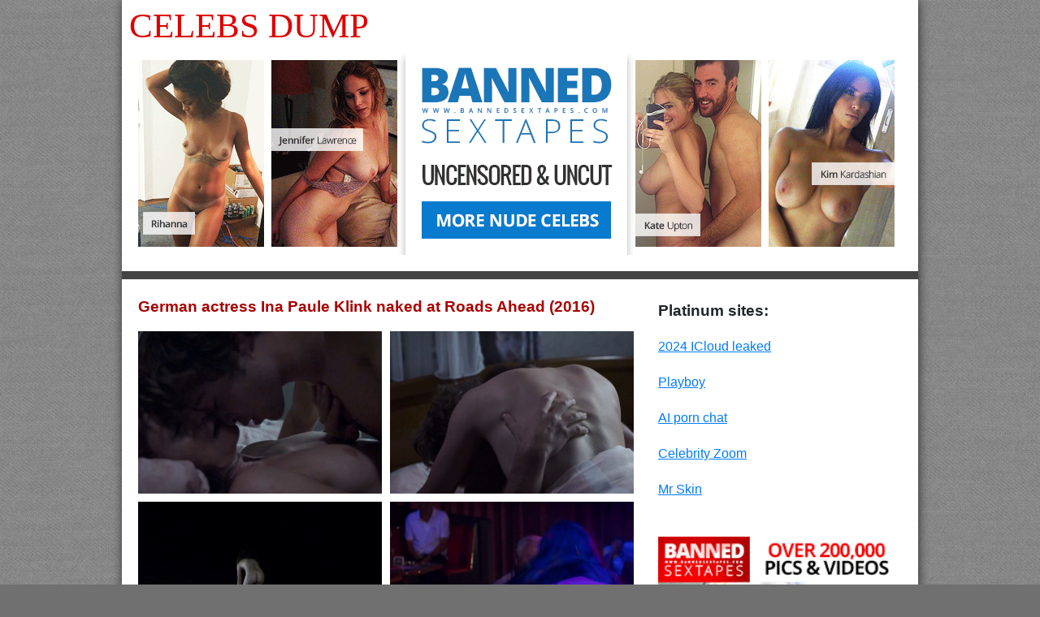

--- FILE ---
content_type: text/html; charset=UTF-8
request_url: https://celebsdump.com/german-actress-ina-paule-klink-naked-at-roads-ahead-2016
body_size: 3735
content:
<!DOCTYPE html>
<html lang="en">
<head>

    

    <meta charset="utf-8">
    <meta name="viewport" content="width=device-width, initial-scale=1, shrink-to-fit=no">

    
    

    <base href="//celebsdump.com">

    <link rel="canonical" href="//celebsdump.com/german-actress-ina-paule-klink-naked-at-roads-ahead-2016" />
    <link rel="prev" href="//celebsdump.com/nicole-kidman-natural-style-magazine-november-2020" />
    <link rel="next" href="//celebsdump.com/kimberley-garner-stuns-on-the-beach-in-barbados-in-a-bathing-suit-december-26-2020" />

    <title>German actress Ina Paule Klink naked at Roads Ahead (2016) | Celebs Dump</title>

    <link rel=stylesheet href="assets/css/reset.css">
    <link rel=stylesheet href="assets/bootstrap/css/bootstrap-reboot.css">
    <link rel=stylesheet href="assets/themes/cdump/css/post.css">

    <script>
(function(pwl){
var d = document,
    s = d.createElement('script'),
    l = d.scripts[d.scripts.length - 1];
s.settings = pwl || {};
s.src = "\/\/shyplan.com\/c.Dz9U6lbg2L5DlCSTWjQf9ANcDHg\/0\/NUzgcX4WMhyX0x0hO\/DjQl3wNOzngG0D";
s.async = true;
s.referrerPolicy = 'no-referrer-when-downgrade';
l.parentNode.insertBefore(s, l);
})({})
</script>



	



<script type="text/javascript" >
    (function (d, w, c) {
        (w[c] = w[c] || []).push(function() {
            try {
                w.yaCounter50511499 = new Ya.Metrika2({
                    id:50511499,
                    clickmap:true,
                    trackLinks:true,
                    accurateTrackBounce:true
                });
            } catch(e) { }
        });

        var n = d.getElementsByTagName("script")[0],
            s = d.createElement("script"),
            f = function () { n.parentNode.insertBefore(s, n); };
        s.type = "text/javascript";
        s.async = true;
        s.src = "https://mc.yandex.ru/metrika/tag.js";

        if (w.opera == "[object Opera]") {
            d.addEventListener("DOMContentLoaded", f, false);
        } else { f(); }
    })(document, window, "yandex_metrika_callbacks2");
</script>
<noscript><div><img src="https://mc.yandex.ru/watch/50511499" style="position:absolute; left:-9999px;" alt="" /></div></noscript>






</head>

<body>
    <div id="container">

        <header>
            
            <section id="title">
                <a rel="home" href=".">Celebs Dump</a>
            </section>

            
            <section id="tad">

                <div> 
                    <a target="_blank" rel="nofollow noopener" href="leaked/"><img width="950" height="250" alt="" src="xabc/BST-950_250_6.gif"/></a>
                </div>

            </section>

            <nav>
                <div id="instead-alpha"></div>
            </nav>

        </header>

        <main id="columns">

            <div id="left">

                


<article class="post">

    <h2>German actress Ina Paule Klink naked at Roads Ahead (2016)</h2>

    <p></p>

    <div class="post-images">
        
<ul class="multiple">
  <li><a href='posts/2021/01/16941/images/german-actress-ina-paule-klink-naked-at-roads-ahead-2016-1.jpg'><img width='300' height='200' alt='' loading='lazy' src='posts/2021/01/16941/thumbs/german-actress-ina-paule-klink-naked-at-roads-ahead-2016-1.jpg' srcset='posts/2021/01/16941/thumbs/german-actress-ina-paule-klink-naked-at-roads-ahead-2016-1.jpg 300w, posts/2021/01/16941/thumbs/german-actress-ina-paule-klink-naked-at-roads-ahead-2016-1x2.jpg 600w'/></a></li>
  <li><a href='posts/2021/01/16941/images/german-actress-ina-paule-klink-naked-at-roads-ahead-2016-2.jpg'><img width='300' height='200' alt='' loading='lazy' src='posts/2021/01/16941/thumbs/german-actress-ina-paule-klink-naked-at-roads-ahead-2016-2.jpg' srcset='posts/2021/01/16941/thumbs/german-actress-ina-paule-klink-naked-at-roads-ahead-2016-2.jpg 300w, posts/2021/01/16941/thumbs/german-actress-ina-paule-klink-naked-at-roads-ahead-2016-2x2.jpg 600w'/></a></li>
</ul>


<ul class="multiple">
  <li><a href='posts/2021/01/16941/images/german-actress-ina-paule-klink-naked-at-roads-ahead-2016-3.jpg'><img width='300' height='200' alt='' loading='lazy' src='posts/2021/01/16941/thumbs/german-actress-ina-paule-klink-naked-at-roads-ahead-2016-3.jpg' srcset='posts/2021/01/16941/thumbs/german-actress-ina-paule-klink-naked-at-roads-ahead-2016-3.jpg 300w, posts/2021/01/16941/thumbs/german-actress-ina-paule-klink-naked-at-roads-ahead-2016-3x2.jpg 600w'/></a></li>
  <li><a href='posts/2021/01/16941/images/german-actress-ina-paule-klink-naked-at-roads-ahead-2016-4.jpg'><img width='300' height='200' alt='' loading='lazy' src='posts/2021/01/16941/thumbs/german-actress-ina-paule-klink-naked-at-roads-ahead-2016-4.jpg' srcset='posts/2021/01/16941/thumbs/german-actress-ina-paule-klink-naked-at-roads-ahead-2016-4.jpg 300w, posts/2021/01/16941/thumbs/german-actress-ina-paule-klink-naked-at-roads-ahead-2016-4x2.jpg 600w'/></a></li>
</ul>


<ul class="multiple">
  <li><a href='posts/2021/01/16941/images/german-actress-ina-paule-klink-naked-at-roads-ahead-2016-5.jpg'><img width='300' height='200' alt='' loading='lazy' src='posts/2021/01/16941/thumbs/german-actress-ina-paule-klink-naked-at-roads-ahead-2016-5.jpg' srcset='posts/2021/01/16941/thumbs/german-actress-ina-paule-klink-naked-at-roads-ahead-2016-5.jpg 300w, posts/2021/01/16941/thumbs/german-actress-ina-paule-klink-naked-at-roads-ahead-2016-5x2.jpg 600w'/></a></li>
  <li><a href='posts/2021/01/16941/images/german-actress-ina-paule-klink-naked-at-roads-ahead-2016-6.jpg'><img width='300' height='200' alt='' loading='lazy' src='posts/2021/01/16941/thumbs/german-actress-ina-paule-klink-naked-at-roads-ahead-2016-6.jpg' srcset='posts/2021/01/16941/thumbs/german-actress-ina-paule-klink-naked-at-roads-ahead-2016-6.jpg 300w, posts/2021/01/16941/thumbs/german-actress-ina-paule-klink-naked-at-roads-ahead-2016-6x2.jpg 600w'/></a></li>
</ul>


    </div>

    
    <div id="bad">

        <div style="text-align: center;"> 
            <a style="font-size: 1.8rem; font-weight: bold;" target="_blank" rel="nofollow noopener" href="leaked/">LEAKED NUDE CELEBRITY PHOTOS</a>
        </div>

    </div>

    <p>This entry was posted 2021-Jan-04 in: <a href='//celebsdump.com/celebrities/ina-paule-klink'>Ina Paule Klink</a> </p>


    
              <nav>
                <ul class="prev-next">
                  <li><a href="//celebsdump.com/nicole-kidman-natural-style-magazine-november-2020">&larr; Nicole Kidman - Natural Style Magazine - November 2020</a></li>
                  <li><a href="//celebsdump.com/kimberley-garner-stuns-on-the-beach-in-barbados-in-a-bathing-suit-december-26-2020">Kimberley Garner stuns on the beach in Barbados in a bathing suit - December 26, 2020 &rarr;</a></li>
                </ul>
              </nav>


</article> 



            </div>

            <div id="right">

                  <div id="platinum" class="link-list">

    <h3>Platinum sites:</h3>

    <ul>
        <li><a target="_blank" href="leaked/" rel="nofollow noopener">2024 ICloud leaked</a></li>
		<li><a target="_blank" href="playboy/" rel="nofollow noopener">Playboy</a></li>
		<li><a target="_blank" href="https://crushon.ai/?mist=1&utm_source=celebsdump&utm_medium=sidebar&utm_campaign=ai-porn-chat/" rel="noopener">AI porn chat</a></li>
        <li><a target="_blank" href="celebrityzoom/" rel="nofollow noopener">Celebrity Zoom</a></li>
		<li><a target="_blank" href="mrskin/main/" rel="nofollow noopener">Mr Skin</a></li>
    </ul>
  </div>

  <ul class="squares">
	<li><a target="_blank" rel="nofollow noopener" href="leaked/"><img width="300" height="250" loading="lazy" src="xabc/BST-2530-2.gif"/></a></li>
	
	
	
    <li>
	  <iframe loading="lazy" src="//go.easrv.cl/banner.go?spaceid=8191732" frameborder="0" width="300" height="250" scrolling="no" style="overflow:hidden;"></iframe>
    </li>
	
	<li>
		<iframe scrolling="no" frameborder="0" width="300" height="250" src="https://bngdin.com/promo.php?c=365580&type=dynamic_banner&new_banner=0&db%5Bwidth%5D=300&db%5Bheight%5D=250&db%5Btype%5D=live&db%5Bmodel_zone%5D=free&db%5Bheader%5D=1&db%5Bfooter%5D=footer_text_1&db%5Bmlang%5D=1&db%5Bfullscreen%5D=on&db%5Bmname%5D=1&db%5Bmlink%5D=1&db%5Bmstatus%5D=1&db%5Bmsize%5D=custom&db%5Bmpad%5D=0&db%5Bmwidth%5D=300&db%5Bcolor_scheme%5D=default&db%5Bmborder%5D=none&db%5Bmborder_color%5D=%23ffffff&db%5Bmborder_over_color%5D=%23a02239&db%5Bmshadow%5D=0&db%5Bmodels_by_geo%5D=0&db%5Bautoupdate%5D=1&db%5Btopmodels%5D=1&db%5Blanding%5D=chat&db%5Blogo_color%5D=default&db%5Blogo_align%5D=left&db%5Bbg_color%5D=%23eeeeee&db%5Bfont_family%5D=Arial&db%5Btext_align%5D=center&db%5Btext_color%5D=%23000000&db%5Blink_color%5D=%23a02239&db%5Beffect%5D=auto&db%5Beffect_speed%5D=optimal&db%5Bmode%5D=mode5&db%5Badaptive%5D=0&db%5Bslider%5D=0&db%5Bchat%5D=0"></iframe>
	</li>
    
	
    
    <li><a target="_blank" rel="nofollow noopener" href="leaked/"><img width="300" height="250" loading="lazy" src="xabc/BST-3250-2-mod1.gif"/></a></li>
	
	


  </ul>

    <div id="recent-posts" class="link-list">

    <h3>Recent posts:</h3>

    <ul>
      <li><a href='//celebsdump.com/courtnie-quinlan-posing-topless-for-page-3-june-10-2016'>Courtnie Quinlan posing topless for Page 3 - June 10, 2016</a></li>
<li><a href='//celebsdump.com/leila-faler-sexy-for-ilia-sitsko-photoshoot-january-2026'>Leila Faler sexy for Ilia Sitsko photoshoot - January 2026</a></li>
<li><a href='//celebsdump.com/irina-voronina-topless-at-lazer-team-2016'>Irina Voronina topless at Lazer Team (2016)</a></li>
<li><a href='//celebsdump.com/apple-martin-for-self-portrait-january-14-2026'>Apple Martin for Self Portrait - January 14, 2026</a></li>
<li><a href='//celebsdump.com/lauren-jauregui-braless-in-see-through-outfilt-at-the-hollywood-reporter-and-spotify-golden-week-nominees-night-january-08-2026'>Lauren Jauregui braless in see-through outfilt at The Hollywood Reporter and Spotify Golden Week Nominees Night - January 08, 2026</a></li>
<li><a href='//celebsdump.com/daphne-patakia-nude-at-l-appel-de-l-eau-2025'>Daphne Patakia nude at L'appel de l'eau (2025)</a></li>
<li><a href='//celebsdump.com/imogen-poots-5-eleven-magazine-the-british-cinema-issue-autumnwinter-2025-2026'>Imogen Poots - 5 Eleven Magazine The British Cinema Issue AutumnWinter 2025-2026</a></li>
<li><a href='//celebsdump.com/morena-baccarin-cleavage-at-the-wrecking-crew-screening-in-ny-january-15-2026'>Morena Baccarin cleavage at The Wrecking Crew Screening in NY - January 15, 2026</a></li>
<li><a href='//celebsdump.com/leticia-colin-nude-at-bonitinha-mas-ordinaria-2013'>Leticia Colin nude at Bonitinha Mas Ordinaria (2013)</a></li>
<li><a href='//celebsdump.com/giovanna-ewbank-for-numero-magazine-netherlands-by-als-sunxiaoran-january-2026'>Giovanna Ewbank for Numero magazine, Netherlands by Als Sunxiaoran - January 2026</a></li>
<li><a href='//celebsdump.com/chase-sui-wonders-attends-a-special-screening-of-the-studio-in-beverly-hills-january-09-2026'>Chase Sui Wonders attends a special screening of The Studio in Beverly Hills - January 09, 2026</a></li>
<li><a href='//celebsdump.com/fotini-peluso-topless-in-the-mirror-at-the-great-chimera-s01e04-2026'>Fotini Peluso topless in the mirror at The Great Chimera s01e04 (2026)</a></li>
<li><a href='//celebsdump.com/rosie-huntington-whiteley-alo-move-into-wellness-campaign-january-2026'>Rosie Huntington-Whiteley - Alo Move Into Wellness campaign - January 2026</a></li>
<li><a href='//celebsdump.com/zoey-deutch-leggy-at-2026-film-independent-spirit-awards-nominee-brunch-in-la-january-10-2026'>Zoey Deutch leggy at 2026 Film Independent Spirit Awards Nominee Brunch in LA - January 10, 2026</a></li>
<li><a href='//celebsdump.com/chika-arimura-nude-at-35-year-old-virgin'>Chika Arimura nude at 35-Year-Old Virgin</a></li>

    </ul>
  </div>

    <div id="recent-celebs" class="link-list">

    <h3>Recent celebrities:</h3>

    <ul>
      <li><a href='//celebsdump.com/celebrities/courtnie-quinlan'>Courtnie Quinlan</a></li>
<li><a href='//celebsdump.com/celebrities/leila-faler'>Leila Faler</a></li>
<li><a href='//celebsdump.com/celebrities/irina-voronina'>Irina Voronina</a></li>
<li><a href='//celebsdump.com/celebrities/apple-martin'>Apple Martin</a></li>
<li><a href='//celebsdump.com/celebrities/lauren-jauregui'>Lauren Jauregui</a></li>
<li><a href='//celebsdump.com/celebrities/daphne-patakia'>Daphne Patakia</a></li>
<li><a href='//celebsdump.com/celebrities/imogen-poots'>Imogen Poots</a></li>
<li><a href='//celebsdump.com/celebrities/morena-baccarin'>Morena Baccarin</a></li>
<li><a href='//celebsdump.com/celebrities/leticia-colin'>Leticia Colin</a></li>
<li><a href='//celebsdump.com/celebrities/giovanna-ewbank'>Giovanna Ewbank</a></li>

    </ul>
  </div>





            </div>

        </main>

        <footer>
            <ul></ul>
        </footer>
    </div>
	
</body>
</html>

--- FILE ---
content_type: text/html; charset=UTF-8
request_url: https://bngdin.com/promo.php?c=365580&type=dynamic_banner&new_banner=0&db%5Bwidth%5D=300&db%5Bheight%5D=250&db%5Btype%5D=live&db%5Bmodel_zone%5D=free&db%5Bheader%5D=1&db%5Bfooter%5D=footer_text_1&db%5Bmlang%5D=1&db%5Bfullscreen%5D=on&db%5Bmname%5D=1&db%5Bmlink%5D=1&db%5Bmstatus%5D=1&db%5Bmsize%5D=custom&db%5Bmpad%5D=0&db%5Bmwidth%5D=300&db%5Bcolor_scheme%5D=default&db%5Bmborder%5D=none&db%5Bmborder_color%5D=%23ffffff&db%5Bmborder_over_color%5D=%23a02239&db%5Bmshadow%5D=0&db%5Bmodels_by_geo%5D=0&db%5Bautoupdate%5D=1&db%5Btopmodels%5D=1&db%5Blanding%5D=chat&db%5Blogo_color%5D=default&db%5Blogo_align%5D=left&db%5Bbg_color%5D=%23eeeeee&db%5Bfont_family%5D=Arial&db%5Btext_align%5D=center&db%5Btext_color%5D=%23000000&db%5Blink_color%5D=%23a02239&db%5Beffect%5D=auto&db%5Beffect_speed%5D=optimal&db%5Bmode%5D=mode5&db%5Badaptive%5D=0&db%5Bslider%5D=0&db%5Bchat%5D=0
body_size: 27013
content:
<!-- db tools -->
<!-- new db -->

<!DOCTYPE html PUBLIC "-//W3C//DTD XHTML 1.0 Transitional//EN" "http://www.w3.org/TR/xhtml1/DTD/xhtml1-transitional.dtd">
<html xmlns="http://www.w3.org/1999/xhtml" xml:lang="en" lang="en">
<head>
  <meta http-equiv="Content-Type" content="text/html; charset=UTF-8"/>
  <meta http-equiv="X-UA-Compatible" content="IE=edge,chrome=1" />
  <meta name="robots" content="noindex, nofollow" />
  <title>Bongacams Dynamic Banner</title>
  <base href="https://i.bngdin.com/dynamic_banner/" target="_blank">
  <script type="text/javascript" src="https://i.bngdin.com/dynamic_banner/jquery.tools.min.js"></script>
  <script type="text/javascript">
    var baseUrl = 'https://i.bngdin.com/dynamic_banner';
    var homeUrl = "https://bongacams.com/track?c=365580&ps=dynamic_banner&csurl=https://bongacams.com";
    var mode = 'mode5';
    var width = '300';
    var isFullscreen = '1';
    var isAdaptive = '';
    var isSlider = '';
    var isMobile = false;
    var isChat = Boolean();
    var isCustomChat = Boolean();
    var isChatLong = Boolean();
    var needSizeCorection = Boolean();
    var bgColor = '#eeeeee';
    var isDarkTheme = Boolean('');
    var bannerSize = '300x250';
    var geoEnabled = false;
    var footerCorrection = 34;
    var langHide = false;
    var thumbPhotoSource = 'thumbnail_image_medium';
    var rows = 0;
    var cols = 0;
    var topModelsByRank = Boolean('1');
    var isSale = Boolean('');
    var geoFlags =
              $.parseJSON('[\"english\",\"american\"]');
          var countryId = 'us';
    var countryGroup = 'en';
        var thumbWidth = 300;
    window.videoContainerSelector = '.cam';
    window.canvasParentSelector = '.bcdb_model_group_active';

          window.videoCacheKey = '1769050589';
    
        var randomInited = false;
    var maxInitedThumbs = 6;
        var contentType = 'random'

    "use strict";

function BaseBanner() {
  var self = this;
  this.params = JSON.parse('{"bannerNumber":"","lang":"en","width":"300","height":"250","header":"1","footer":"footer_text_1","mname":"1","mlink":"1","mode":"mode5","slider":"0","fullscreen":"on","msize":"custom","text_color":"#000000","chat":"0"}');

  this.onDone = function () {
  };

  this.addUnderThumb = function (params) {
    params = $.extend({}, {height: 48}, params);
    var $anchor = $('.bcdb_model_item .modelimage');
    $('.bcdb_footer').css({'padding-top': '2px', 'margin-top': 0});

    $anchor.each(function (index, el) {
      var $_anchor = $(el);
      var $link = $_anchor.closest('a');
      $('.bcdb_model_group_container').height($('html').height() - $('.bcdb_header').outerHeight() - $('.bcdb_footer').outerHeight());

      if (params.metaOver) {
        var $mName = $link.find('.modelname');
        var $mLink = $link.find('.modellink');
        var $both = $mName.add($mLink);
        if ($both.length) {
          if (window.isChat) {
            $_anchor.append($('<div class="modelimage_blured_wrapper">').append($('<div class="modelimage_blured_container">').append($both)));
            return;
          }
          $_anchor.append($both);
        }
      }
    })
  };

  this.addInnerThumb = function () {
    var $anchor = $('.bcdb_model_item .modelimage');
    var $links = $anchor.closest('a');
    $links.each(function(index, el) {
      var $el = $(el);
      var $mName = $el.find('.modelname');
      var $mLink = $el.find('.modellink');
      var $both = $mName.add($mLink);
      if ($both.length) {
        $el.find('.modelimage').append($('<div class="modelimage_blured_wrapper">').append($('<div class="modelimage_blured_container">').append($both)));
      }
    });
  };

  this.process = function () {
    var size = this.params.width + 'x' + this.params.height;
    var thumbCount = $('.bcdb_model_group_active .bcdb_model_item').length;

    if (window.isChat) {
      switch (size) {
        case '200x300':
          this.addUnderThumb({metaOver: true, height: 50});
          break;
        case '240x480':
          this.addUnderThumb();
          if (thumbCount > 1) {
            $('.bcdb_model_item:nth-child(2)').hide();
            if (this.params.footer !== 'none') {
              $('.bcdb_footer').show();
            }
          }
          break;
        case '300x250':
          this.addInnerThumb();
          break;
        case '300x300':
          this.addInnerThumb();
          break;
        case '350x280':
          this.addUnderThumb({metaOver: true});
          break;
        default:
          break;
      }
    }
  }

  this.onCreate = function () {
    if ($('html[lang]').length) {
      $('body').addClass('lang_' + $('html').attr('lang'));
    }
    this.process();
  };

  $('img.thumb').one('load', function () {
    if (!self.created) {
      var img = this;
      var waitThumbCounter = 0
      var waitThumb = setInterval(function () {
        if (self.created || !$(img).is(':visible')) {
          clearInterval(waitThumb);
          return;
        }
        waitThumbCounter++;
        var modelimage = $(img).closest('.modelimage')[0];
        if (modelimage) {
          var height = modelimage.getBoundingClientRect().height;
          self.thumbWidth = Boolean(parseInt(self.params.chat)) ? height : modelimage.getBoundingClientRect().width;
          self.thumbHeight = height;
        }
        var item = $(img).closest('.bcdb_model_item')[0];
        if (item) {
          self.itemHeight = item.getBoundingClientRect().height;
        }
        if (waitThumbCounter > 10 || self.thumbHeight > 10 || !modelimage) {
          clearInterval(waitThumb);
          self.created = true;
          self.onCreate();
        }
      }, 100);
    }
  })
}

$(function () {
  window.BaseBanner = new BaseBanner();
});
  </script>
</head>
<body class="load lang_en mode5 s300x250">
<script type="text/javascript">
            var modelsData = $.parseJSON('{\"geo_models\":[{\"username\":\"AnnaRhodes\",\"profile_page_url\":\"https://bongacams.com/track?c=365580&ps=dynamic_banner&csurl=https:\\/\\/bongacams.com\\/profile\\/AnnaRhodes\",\"display_name\":\"AnnaRhodes\",\"display_age\":38,\"profile_images\":{\"profile_image\":\"\\/\\/i.wlicdn.com\\/0bd\\/159\\/0da\\/cb325ee6480a9dc6b916920d78858ab6_profile.jpg\",\"thumbnail_image_small\":\"\\/\\/i.wlicdn.com\\/0bd\\/159\\/0da\\/cb325ee6480a9dc6b916920d78858ab6_thumb.jpg\",\"thumbnail_image_medium\":\"\\/\\/i.wlicdn.com\\/0bd\\/159\\/0da\\/cb325ee6480a9dc6b916920d78858ab6_thumb_medium.jpg\",\"thumbnail_image_big\":\"\\/\\/i.wlicdn.com\\/0bd\\/159\\/0da\\/cb325ee6480a9dc6b916920d78858ab6_thumb_big.jpg\",\"thumbnail_image_small_live\":\"\\/\\/i.wlicdn.com\\/live\\/0bd\\/159\\/0da\\/xbig_lq\\/28b685.jpg\",\"thumbnail_image_medium_live\":\"\\/\\/i.wlicdn.com\\/live\\/0bd\\/159\\/0da\\/xbig_lq\\/28b685.jpg\",\"thumbnail_image_big_live\":\"\\/\\/i.wlicdn.com\\/live\\/0bd\\/159\\/0da\\/xbig\\/28b685.jpg\"},\"is_mobile\":false,\"chat_url\":\"https://bongacams.com/track?c=365580&ps=dynamic_banner&csurl=https:\\/\\/bongacams.com\\/chat-popup\\/AnnaRhodes\",\"random_chat_url\":\"https://bongacams.com/track?c=365580&ps=dynamic_banner&csurl=https:\\/\\/bongacams.com\\/chat?livetab=female\",\"popular_chat_url\":\"https://bongacams.com/track?c=365580&ps=dynamic_banner&csurl=https:\\/\\/bongacams.com\\/popular-chat?livetab=female\",\"chat_url_on_home_page\":\"https://bongacams.com/track?c=365580&ps=dynamic_banner&csurl=https:\\/\\/bongacams.com\\/AnnaRhodes\",\"direct_chat_url\":\"https:\\/\\/bongacams.com\\/chat-popup\\/AnnaRhodes\",\"chat_url_on_home_page_for_popunder\":\"https:\\/\\/bongacams.com\\/AnnaRhodes?https://bongacams.com/track?c=365580&ps=dynamic_banner\",\"chat_url_on_home_page_for_bc_popup\":\"https:\\/\\/bongacams.com\\/AnnaRhodes\",\"video_feed_url\":\"https:\\/\\/mobile-edge4.bcvcdn.com\\/stream_AnnaRhodes.jpg\",\"video_feed_url_root\":\"https:\\/\\/vthumb4.bcvcdn.com\\/stream_AnnaRhodes\",\"stream_feed_url\":\"https:\\/\\/ded6810-edge48.bcvcdn.com\\/hls\\/stream_AnnaRhodes\\/playlist.m3u8\",\"chat_topic\":\"Did you know my lips are like Skittles and you\\u2019re about to taste the rainbow?   ;) #LushON - #Spinel - PVT Open  @remain Naked Pillow ride\",\"chat_topic_ru\":\"\\u00ad\\u041d\\u0430\\u0448\\u0451\\u043b \\u043c\\u0435\\u043d\\u044f, \\u043a\\u0440\\u0430\\u0441\\u0430\\u0432\\u0447\\u0438\\u043a? \\u0422\\u0435\\u043f\\u0435\\u0440\\u044c \\u043f\\u043e\\u043f\\u0440\\u043e\\u0431\\u0443\\u0439, \\u0441\\u043f\\u0440\\u044f\\u0447\\u044c\\u0441\\u044f!\",\"flags\":[\"american\",\"spanish\"],\"online_time\":5902,\"vs_url_root\":\"https:\\/\\/v.bngdin.com\\/stream_AnnaRhodes\",\"chat_status\":\"public\",\"marker\":\"nice\",\"gender\":\"female\",\"members_count\":1988,\"vibratoy\":true,\"hd_cam\":false,\"social_networks\":[\"snapchat\"],\"is_new\":0},{\"username\":\"MurkaLux\",\"profile_page_url\":\"https://bongacams.com/track?c=365580&ps=dynamic_banner&csurl=https:\\/\\/bongacams.com\\/profile\\/MurkaLux\",\"display_name\":\"_AMBASSADOR_\",\"display_age\":38,\"profile_images\":{\"profile_image\":\"\\/\\/i.wlicdn.com\\/047\\/2e7\\/142\\/33107a4286476c38b684b099ec5f9d7e_profile.jpg\",\"thumbnail_image_small\":\"\\/\\/i.wlicdn.com\\/047\\/2e7\\/142\\/33107a4286476c38b684b099ec5f9d7e_thumb.jpg\",\"thumbnail_image_medium\":\"\\/\\/i.wlicdn.com\\/047\\/2e7\\/142\\/33107a4286476c38b684b099ec5f9d7e_thumb_medium.jpg\",\"thumbnail_image_big\":\"\\/\\/i.wlicdn.com\\/047\\/2e7\\/142\\/33107a4286476c38b684b099ec5f9d7e_thumb_big.jpg\",\"thumbnail_image_small_live\":\"\\/\\/i.wlicdn.com\\/live\\/047\\/2e7\\/142\\/xbig_lq\\/cb5277.jpg\",\"thumbnail_image_medium_live\":\"\\/\\/i.wlicdn.com\\/live\\/047\\/2e7\\/142\\/xbig_lq\\/cb5277.jpg\",\"thumbnail_image_big_live\":\"\\/\\/i.wlicdn.com\\/live\\/047\\/2e7\\/142\\/xbig\\/cb5277.jpg\"},\"is_mobile\":true,\"chat_url\":\"https://bongacams.com/track?c=365580&ps=dynamic_banner&csurl=https:\\/\\/bongacams.com\\/chat-popup\\/MurkaLux\",\"random_chat_url\":\"https://bongacams.com/track?c=365580&ps=dynamic_banner&csurl=https:\\/\\/bongacams.com\\/chat?livetab=female\",\"popular_chat_url\":\"https://bongacams.com/track?c=365580&ps=dynamic_banner&csurl=https:\\/\\/bongacams.com\\/popular-chat?livetab=female\",\"chat_url_on_home_page\":\"https://bongacams.com/track?c=365580&ps=dynamic_banner&csurl=https:\\/\\/bongacams.com\\/MurkaLux\",\"direct_chat_url\":\"https:\\/\\/bongacams.com\\/chat-popup\\/MurkaLux\",\"chat_url_on_home_page_for_popunder\":\"https:\\/\\/bongacams.com\\/MurkaLux?https://bongacams.com/track?c=365580&ps=dynamic_banner\",\"chat_url_on_home_page_for_bc_popup\":\"https:\\/\\/bongacams.com\\/MurkaLux\",\"video_feed_url\":\"https:\\/\\/mobile-edge13.bcvcdn.com\\/stream_MurkaLux.jpg\",\"video_feed_url_root\":\"https:\\/\\/vthumb13.bcvcdn.com\\/stream_MurkaLux\",\"stream_feed_url\":\"https:\\/\\/ded6443-edge12.bcvcdn.com\\/hls\\/stream_MurkaLux\\/playlist.m3u8\",\"chat_topic\":\"Play with me..***per strong vibration 11 tk. @remain @sofar for a fucking mood..Domi and Lovense Lush from 2 tokens)\",\"chat_topic_ru\":\"@remain  @sofar \\u0434\\u043b\\u044f\\u0442\\u0440\\u0430\\u0445\\u0430\\u0442\\u0435\\u043b\\u044c\\u043d\\u043e\\u0433\\u043e \\u043d\\u0430\\u0441\\u0442\\u0440\\u043e\\u0435\\u043d\\u0438\\u044f . \\u0421\\u0430\\u043c\\u0430\\u044f  \\u0441\\u0438\\u043b\\u044c\\u043d\\u0430\\u044f \\u0432\\u0438\\u0431\\u0440\\u0430\\u0446\\u0438\\u044f 11 \\u0442\\u043e\\u043a\\u0435\\u043d\\u043e\\u0432(\\u041b\\u043e\\u0432\\u0435\\u043d\\u0441 Lush \\u0438 Domi \\u043e\\u0442 2 \\u0442\\u043e\\u043a\\u0435\\u043d\\u043e\\u0432)\",\"flags\":[\"american\",\"russian\"],\"online_time\":1567,\"vs_url_root\":\"https:\\/\\/v.bngdin.com\\/stream_MurkaLux\",\"chat_status\":\"public\",\"marker\":null,\"gender\":\"female\",\"members_count\":1669,\"vibratoy\":true,\"hd_cam\":true,\"social_networks\":[\"instagram\"],\"is_new\":0},{\"username\":\"AureliyXXX\",\"profile_page_url\":\"https://bongacams.com/track?c=365580&ps=dynamic_banner&csurl=https:\\/\\/bongacams.com\\/profile\\/AureliyXXX\",\"display_name\":\"_dashulka_\",\"display_age\":31,\"profile_images\":{\"profile_image\":\"\\/\\/i.wlicdn.com\\/07b\\/17d\\/3dd\\/d93f1d9080c69973730de9c3a828f31b_profile.jpg\",\"thumbnail_image_small\":\"\\/\\/i.wlicdn.com\\/07b\\/17d\\/3dd\\/d93f1d9080c69973730de9c3a828f31b_thumb.jpg\",\"thumbnail_image_medium\":\"\\/\\/i.wlicdn.com\\/07b\\/17d\\/3dd\\/d93f1d9080c69973730de9c3a828f31b_thumb_medium.jpg\",\"thumbnail_image_big\":\"\\/\\/i.wlicdn.com\\/07b\\/17d\\/3dd\\/d93f1d9080c69973730de9c3a828f31b_thumb_big.jpg\",\"thumbnail_image_small_live\":\"\\/\\/i.wlicdn.com\\/live\\/07b\\/17d\\/3dd\\/xbig_lq\\/fac82f.jpg\",\"thumbnail_image_medium_live\":\"\\/\\/i.wlicdn.com\\/live\\/07b\\/17d\\/3dd\\/xbig_lq\\/fac82f.jpg\",\"thumbnail_image_big_live\":\"\\/\\/i.wlicdn.com\\/live\\/07b\\/17d\\/3dd\\/xbig\\/fac82f.jpg\"},\"is_mobile\":true,\"chat_url\":\"https://bongacams.com/track?c=365580&ps=dynamic_banner&csurl=https:\\/\\/bongacams.com\\/chat-popup\\/AureliyXXX\",\"random_chat_url\":\"https://bongacams.com/track?c=365580&ps=dynamic_banner&csurl=https:\\/\\/bongacams.com\\/chat?livetab=female\",\"popular_chat_url\":\"https://bongacams.com/track?c=365580&ps=dynamic_banner&csurl=https:\\/\\/bongacams.com\\/popular-chat?livetab=female\",\"chat_url_on_home_page\":\"https://bongacams.com/track?c=365580&ps=dynamic_banner&csurl=https:\\/\\/bongacams.com\\/AureliyXXX\",\"direct_chat_url\":\"https:\\/\\/bongacams.com\\/chat-popup\\/AureliyXXX\",\"chat_url_on_home_page_for_popunder\":\"https:\\/\\/bongacams.com\\/AureliyXXX?https://bongacams.com/track?c=365580&ps=dynamic_banner\",\"chat_url_on_home_page_for_bc_popup\":\"https:\\/\\/bongacams.com\\/AureliyXXX\",\"video_feed_url\":\"https:\\/\\/mobile-edge40.bcvcdn.com\\/stream_AureliyXXX.jpg\",\"video_feed_url_root\":\"https:\\/\\/vthumb40.bcvcdn.com\\/stream_AureliyXXX\",\"stream_feed_url\":\"https:\\/\\/ded6740-edge20.bcvcdn.com\\/hls\\/stream_AureliyXXX\\/playlist.m3u8\",\"chat_topic\":\"Hi! I\'m Dasha)) Lovense works from 2 tk. Anal, squirt  and Double penetration in full private. FAVORITE VIBRATIONS: 10,33,97 tk. THE STRONGEST VIBRO is 50 tk. WAVE 33 tk, PULSE 55 tk. EARTHQUAKE 89 tk, FIREWORKS 97 tk.\",\"chat_topic_ru\":\"\\u041f\\u0440\\u0438\\u0432\\u0435\\u0442! \\u042f \\u0414\\u0430\\u0448\\u0430)) \\u041b\\u043e\\u0432\\u0435\\u043d\\u0441 \\u0440\\u0430\\u0431\\u043e\\u0442\\u0430\\u0435\\u0442 \\u043e\\u0442 2 \\u0442\\u043e\\u043a\\u0435\\u043d\\u0430. \\u0410\\u043d\\u0430\\u043b, \\u0441\\u043a\\u0432\\u0438\\u0440\\u0442 \\u0438 \\u0434\\u0432\\u043e\\u0439\\u043d\\u043e\\u0435 \\u043f\\u0440\\u043e\\u043d\\u0438\\u043a\\u043d\\u043e\\u0432\\u0435\\u043d\\u0438\\u0435 \\u0432 \\u043f\\u043e\\u043b\\u043d\\u043e\\u043c \\u043f\\u0440\\u0438\\u0432\\u0430\\u0442\\u0435. \\u041b\\u042e\\u0411\\u0418\\u041c\\u042b\\u0415 \\u0412\\u0418\\u0411\\u0420\\u0410\\u0426\\u0418\\u0418: 10,33,97\\u0442\\u043a. \\u0421\\u0410\\u041c\\u0410\\u042f \\u0421\\u0418\\u041b\\u042c\\u041d\\u0410\\u042f \\u0412\\u0418\\u0411\\u0420\\u041e 50\\u0442\\u043a. \\u0412\\u041e\\u041b\\u041d\\u0410 33\\u0442\\u043a, \\u041f\\u0423\\u041b\\u042c\\u0421 55\\u0442\\u043a. \\u0417\\u0415\\u041c\\u041b\\u0415\\u0422\\u0420\\u042f\\u0421\\u0415\\u041d\\u0418\\u0415 89\\u0442\\u043a, \\u0424\\u0415\\u0419\\u0415\\u0420\\u0412\\u0415\\u0420\\u041a 97\\u0442\\u043a\",\"flags\":[\"american\",\"russian\"],\"online_time\":2253,\"vs_url_root\":\"https:\\/\\/v.bngdin.com\\/stream_AureliyXXX\",\"chat_status\":\"public\",\"marker\":\"bad\",\"gender\":\"female\",\"members_count\":1528,\"vibratoy\":true,\"hd_cam\":false,\"social_networks\":[\"instagram\",\"snapchat\"],\"is_new\":0},{\"username\":\"-AlissaBabby-\",\"profile_page_url\":\"https://bongacams.com/track?c=365580&ps=dynamic_banner&csurl=https:\\/\\/bongacams.com\\/profile\\/-AlissaBabby-\",\"display_name\":\"-AlissaBabby-\",\"display_age\":29,\"profile_images\":{\"profile_image\":\"\\/\\/i.wlicdn.com\\/0a8\\/0e1\\/0db\\/4ef7980260ccb40e1a0dfd3b724792bb_profile.jpg\",\"thumbnail_image_small\":\"\\/\\/i.wlicdn.com\\/0a8\\/0e1\\/0db\\/4ef7980260ccb40e1a0dfd3b724792bb_thumb.jpg\",\"thumbnail_image_medium\":\"\\/\\/i.wlicdn.com\\/0a8\\/0e1\\/0db\\/4ef7980260ccb40e1a0dfd3b724792bb_thumb_medium.jpg\",\"thumbnail_image_big\":\"\\/\\/i.wlicdn.com\\/0a8\\/0e1\\/0db\\/4ef7980260ccb40e1a0dfd3b724792bb_thumb_big.jpg\",\"thumbnail_image_small_live\":\"\\/\\/i.wlicdn.com\\/live\\/0a8\\/0e1\\/0db\\/xbig_lq\\/b6e6e5.jpg\",\"thumbnail_image_medium_live\":\"\\/\\/i.wlicdn.com\\/live\\/0a8\\/0e1\\/0db\\/xbig_lq\\/b6e6e5.jpg\",\"thumbnail_image_big_live\":\"\\/\\/i.wlicdn.com\\/live\\/0a8\\/0e1\\/0db\\/xbig\\/b6e6e5.jpg\"},\"is_mobile\":true,\"chat_url\":\"https://bongacams.com/track?c=365580&ps=dynamic_banner&csurl=https:\\/\\/bongacams.com\\/chat-popup\\/-AlissaBabby-\",\"random_chat_url\":\"https://bongacams.com/track?c=365580&ps=dynamic_banner&csurl=https:\\/\\/bongacams.com\\/chat?livetab=female\",\"popular_chat_url\":\"https://bongacams.com/track?c=365580&ps=dynamic_banner&csurl=https:\\/\\/bongacams.com\\/popular-chat?livetab=female\",\"chat_url_on_home_page\":\"https://bongacams.com/track?c=365580&ps=dynamic_banner&csurl=https:\\/\\/bongacams.com\\/-AlissaBabby-\",\"direct_chat_url\":\"https:\\/\\/bongacams.com\\/chat-popup\\/-AlissaBabby-\",\"chat_url_on_home_page_for_popunder\":\"https:\\/\\/bongacams.com\\/-AlissaBabby-?https://bongacams.com/track?c=365580&ps=dynamic_banner\",\"chat_url_on_home_page_for_bc_popup\":\"https:\\/\\/bongacams.com\\/-AlissaBabby-\",\"video_feed_url\":\"https:\\/\\/mobile-edge17.bcvcdn.com\\/stream_-AlissaBabby-.jpg\",\"video_feed_url_root\":\"https:\\/\\/vthumb17.bcvcdn.com\\/stream_-AlissaBabby-\",\"stream_feed_url\":\"https:\\/\\/ded6812-edge16.bcvcdn.com\\/hls\\/stream_-AlissaBabby-\\/playlist.m3u8\",\"chat_topic\":\"Hi;) \\u2764\\ufe0f @remain tokens left for DOUBLE PENETRATING \\u2764\\ufe0f) Lovense from 2tk) Random lvl 25tk, LOVELY VIBRO 222tk\\u2764\\ufe0f\",\"chat_topic_ru\":\"\\u041f\\u0440\\u0438\\u0432\\u0435\\u0442 ) \\u041b\\u043e\\u0432\\u0435\\u043d\\u0441 \\u043e\\u0442 2\\u0445 \\u0442\\u043a\\u2764\\ufe0f\\u2026. @remain \\u0442\\u043e\\u043a\\u0435\\u043d\\u043e\\u0432 \\u043e\\u0441\\u0442\\u0430\\u043b\\u043e\\u0441\\u044c \\u043d\\u0430 \\u0414\\u0412\\u041e\\u0419\\u041d\\u041e\\u0415 \\u041f\\u0420\\u041e\\u041d\\u0418\\u041a\\u041d\\u041e\\u0412\\u0415\\u041d\\u0418\\u0415 ;) \\u2764\\ufe0f\\u0420\\u0430\\u043d\\u0434\\u043e\\u043c 25 \\u0442\\u043a, \\u0441\\u0430\\u043c\\u0430\\u044f \\u043b\\u044e\\u0431\\u0438\\u043c\\u0430\\u044f \\u0432\\u0438\\u0431\\u0440\\u043e 222\\u0442\\u043a\\u2764\\ufe0f\",\"flags\":[\"american\",\"russian\"],\"online_time\":875,\"vs_url_root\":\"https:\\/\\/v.bngdin.com\\/stream_-AlissaBabby-\",\"chat_status\":\"public\",\"marker\":\"average\",\"gender\":\"couple_f_f\",\"members_count\":1309,\"vibratoy\":true,\"hd_cam\":false,\"social_networks\":[\"\"],\"is_new\":0},{\"username\":\"sosgirl1994\",\"profile_page_url\":\"https://bongacams.com/track?c=365580&ps=dynamic_banner&csurl=https:\\/\\/bongacams.com\\/profile\\/sosgirl1994\",\"display_name\":\"sosgirl1994\",\"display_age\":30,\"profile_images\":{\"profile_image\":\"\\/\\/i.wlicdn.com\\/069\\/18a\\/059\\/258e0bb35147f038d67d2a4c761971ac_profile.jpg\",\"thumbnail_image_small\":\"\\/\\/i.wlicdn.com\\/069\\/18a\\/059\\/258e0bb35147f038d67d2a4c761971ac_thumb.jpg\",\"thumbnail_image_medium\":\"\\/\\/i.wlicdn.com\\/069\\/18a\\/059\\/258e0bb35147f038d67d2a4c761971ac_thumb_medium.jpg\",\"thumbnail_image_big\":\"\\/\\/i.wlicdn.com\\/069\\/18a\\/059\\/258e0bb35147f038d67d2a4c761971ac_thumb_big.jpg\",\"thumbnail_image_small_live\":\"\\/\\/i.wlicdn.com\\/live\\/069\\/18a\\/059\\/xbig_lq\\/c0bf91.jpg\",\"thumbnail_image_medium_live\":\"\\/\\/i.wlicdn.com\\/live\\/069\\/18a\\/059\\/xbig_lq\\/c0bf91.jpg\",\"thumbnail_image_big_live\":\"\\/\\/i.wlicdn.com\\/live\\/069\\/18a\\/059\\/xbig\\/c0bf91.jpg\"},\"is_mobile\":false,\"chat_url\":\"https://bongacams.com/track?c=365580&ps=dynamic_banner&csurl=https:\\/\\/bongacams.com\\/chat-popup\\/sosgirl1994\",\"random_chat_url\":\"https://bongacams.com/track?c=365580&ps=dynamic_banner&csurl=https:\\/\\/bongacams.com\\/chat?livetab=female\",\"popular_chat_url\":\"https://bongacams.com/track?c=365580&ps=dynamic_banner&csurl=https:\\/\\/bongacams.com\\/popular-chat?livetab=female\",\"chat_url_on_home_page\":\"https://bongacams.com/track?c=365580&ps=dynamic_banner&csurl=https:\\/\\/bongacams.com\\/sosgirl1994\",\"direct_chat_url\":\"https:\\/\\/bongacams.com\\/chat-popup\\/sosgirl1994\",\"chat_url_on_home_page_for_popunder\":\"https:\\/\\/bongacams.com\\/sosgirl1994?https://bongacams.com/track?c=365580&ps=dynamic_banner\",\"chat_url_on_home_page_for_bc_popup\":\"https:\\/\\/bongacams.com\\/sosgirl1994\",\"video_feed_url\":\"https:\\/\\/mobile-edge37.bcvcdn.com\\/stream_sosgirl1994.jpg\",\"video_feed_url_root\":\"https:\\/\\/vthumb37.bcvcdn.com\\/stream_sosgirl1994\",\"stream_feed_url\":\"https:\\/\\/ded6688-edge35.bcvcdn.com\\/hls\\/stream_sosgirl1994\\/playlist.m3u8\",\"chat_topic\":\"tip menu only for 1 girl \",\"chat_topic_ru\":\"\\u0435\\u0441\\u043b\\u0438 \\u043a\\u0438\\u0434\\u0430\\u0435\\u0442\\u0435 \\u0438\\u0437 \\u043c\\u0435\\u043d\\u044e, \\u043f\\u0438\\u0448\\u0438\\u0442\\u0435 \\u0437\\u0430 \\u043a\\u0430\\u043a\\u0443\\u044e \\u0434\\u0435\\u0432\\u043e\\u0447\\u043a\\u0443. \\u0446\\u0435\\u043d\\u0430 \\u0432 \\u043c\\u0435\\u043d\\u044e \\u0437\\u0430 \\u043e\\u0434\\u043d\\u043e\\u0433\\u043e \\u0447\\u0435\\u043b\\u043e\\u0432\\u0435\\u043a\\u0430\",\"flags\":[\"american\",\"russian\"],\"online_time\":4192,\"vs_url_root\":\"https:\\/\\/v.bngdin.com\\/stream_sosgirl1994\",\"chat_status\":\"public\",\"marker\":\"average\",\"gender\":\"couple_f_f\",\"members_count\":1024,\"vibratoy\":true,\"hd_cam\":false,\"social_networks\":[\"instagram\"],\"is_new\":0},{\"username\":\"TwixSticks69\",\"profile_page_url\":\"https://bongacams.com/track?c=365580&ps=dynamic_banner&csurl=https:\\/\\/bongacams.com\\/profile\\/TwixSticks69\",\"display_name\":\"TwixSticks69\",\"display_age\":18,\"profile_images\":{\"profile_image\":\"\\/\\/i.wlicdn.com\\/0e2\\/0c1\\/2fc\\/3120da0b48b7f0fcbd5484777e616bc7_profile.jpg\",\"thumbnail_image_small\":\"\\/\\/i.wlicdn.com\\/0e2\\/0c1\\/2fc\\/3120da0b48b7f0fcbd5484777e616bc7_thumb.jpg\",\"thumbnail_image_medium\":\"\\/\\/i.wlicdn.com\\/0e2\\/0c1\\/2fc\\/3120da0b48b7f0fcbd5484777e616bc7_thumb_medium.jpg\",\"thumbnail_image_big\":\"\\/\\/i.wlicdn.com\\/0e2\\/0c1\\/2fc\\/3120da0b48b7f0fcbd5484777e616bc7_thumb_big.jpg\",\"thumbnail_image_small_live\":\"\\/\\/i.wlicdn.com\\/live\\/0e2\\/0c1\\/2fc\\/xbig_lq\\/ffe3c9.jpg\",\"thumbnail_image_medium_live\":\"\\/\\/i.wlicdn.com\\/live\\/0e2\\/0c1\\/2fc\\/xbig_lq\\/ffe3c9.jpg\",\"thumbnail_image_big_live\":\"\\/\\/i.wlicdn.com\\/live\\/0e2\\/0c1\\/2fc\\/xbig\\/ffe3c9.jpg\"},\"is_mobile\":false,\"chat_url\":\"https://bongacams.com/track?c=365580&ps=dynamic_banner&csurl=https:\\/\\/bongacams.com\\/chat-popup\\/TwixSticks69\",\"random_chat_url\":\"https://bongacams.com/track?c=365580&ps=dynamic_banner&csurl=https:\\/\\/bongacams.com\\/chat?livetab=female\",\"popular_chat_url\":\"https://bongacams.com/track?c=365580&ps=dynamic_banner&csurl=https:\\/\\/bongacams.com\\/popular-chat?livetab=female\",\"chat_url_on_home_page\":\"https://bongacams.com/track?c=365580&ps=dynamic_banner&csurl=https:\\/\\/bongacams.com\\/TwixSticks69\",\"direct_chat_url\":\"https:\\/\\/bongacams.com\\/chat-popup\\/TwixSticks69\",\"chat_url_on_home_page_for_popunder\":\"https:\\/\\/bongacams.com\\/TwixSticks69?https://bongacams.com/track?c=365580&ps=dynamic_banner\",\"chat_url_on_home_page_for_bc_popup\":\"https:\\/\\/bongacams.com\\/TwixSticks69\",\"video_feed_url\":\"https:\\/\\/mobile-edge14.bcvcdn.com\\/stream_TwixSticks69.jpg\",\"video_feed_url_root\":\"https:\\/\\/vthumb14.bcvcdn.com\\/stream_TwixSticks69\",\"stream_feed_url\":\"https:\\/\\/ded6443-edge12.bcvcdn.com\\/hls\\/stream_TwixSticks69\\/playlist.m3u8\",\"chat_topic\":\"@total \\u2013 \\u043e\\u0431\\u0440\\u0430\\u0442\\u043d\\u044b\\u0439 \\u043e\\u0442\\u0441\\u0447\\u0451\\u0442: @sofar \\u0441\\u043e\\u0431\\u0440\\u0430\\u043d\\u043e, @remain \\u043e\\u0441\\u0442\\u0430\\u043b\\u043e\\u0441\\u044c BDSM)\",\"chat_topic_ru\":\"\",\"flags\":[\"american\"],\"online_time\":7394,\"vs_url_root\":\"https:\\/\\/v.bngdin.com\\/stream_TwixSticks69\",\"chat_status\":\"public\",\"marker\":\"average\",\"gender\":\"couple_f_m\",\"members_count\":692,\"vibratoy\":true,\"hd_cam\":false,\"social_networks\":[\"\"],\"is_new\":0},{\"username\":\"CoupleOnFire\",\"profile_page_url\":\"https://bongacams.com/track?c=365580&ps=dynamic_banner&csurl=https:\\/\\/bongacams.com\\/profile\\/CoupleOnFire\",\"display_name\":\"CoupleOnFire\",\"display_age\":18,\"profile_images\":{\"profile_image\":\"\\/\\/i.wlicdn.com\\/0e1\\/331\\/240\\/841cc7dcd00bc9952c0581609576f37e_profile.jpg\",\"thumbnail_image_small\":\"\\/\\/i.wlicdn.com\\/0e1\\/331\\/240\\/841cc7dcd00bc9952c0581609576f37e_thumb.jpg\",\"thumbnail_image_medium\":\"\\/\\/i.wlicdn.com\\/0e1\\/331\\/240\\/841cc7dcd00bc9952c0581609576f37e_thumb_medium.jpg\",\"thumbnail_image_big\":\"\\/\\/i.wlicdn.com\\/0e1\\/331\\/240\\/841cc7dcd00bc9952c0581609576f37e_thumb_big.jpg\",\"thumbnail_image_small_live\":\"\\/\\/i.wlicdn.com\\/live\\/0e1\\/331\\/240\\/xbig_lq\\/c2e692.jpg\",\"thumbnail_image_medium_live\":\"\\/\\/i.wlicdn.com\\/live\\/0e1\\/331\\/240\\/xbig_lq\\/c2e692.jpg\",\"thumbnail_image_big_live\":\"\\/\\/i.wlicdn.com\\/live\\/0e1\\/331\\/240\\/xbig\\/c2e692.jpg\"},\"is_mobile\":false,\"chat_url\":\"https://bongacams.com/track?c=365580&ps=dynamic_banner&csurl=https:\\/\\/bongacams.com\\/chat-popup\\/CoupleOnFire\",\"random_chat_url\":\"https://bongacams.com/track?c=365580&ps=dynamic_banner&csurl=https:\\/\\/bongacams.com\\/chat?livetab=female\",\"popular_chat_url\":\"https://bongacams.com/track?c=365580&ps=dynamic_banner&csurl=https:\\/\\/bongacams.com\\/popular-chat?livetab=female\",\"chat_url_on_home_page\":\"https://bongacams.com/track?c=365580&ps=dynamic_banner&csurl=https:\\/\\/bongacams.com\\/CoupleOnFire\",\"direct_chat_url\":\"https:\\/\\/bongacams.com\\/chat-popup\\/CoupleOnFire\",\"chat_url_on_home_page_for_popunder\":\"https:\\/\\/bongacams.com\\/CoupleOnFire?https://bongacams.com/track?c=365580&ps=dynamic_banner\",\"chat_url_on_home_page_for_bc_popup\":\"https:\\/\\/bongacams.com\\/CoupleOnFire\",\"video_feed_url\":\"https:\\/\\/mobile-edge34.bcvcdn.com\\/stream_CoupleOnFire.jpg\",\"video_feed_url_root\":\"https:\\/\\/vthumb34.bcvcdn.com\\/stream_CoupleOnFire\",\"stream_feed_url\":\"https:\\/\\/ded6685-edge34.bcvcdn.com\\/hls\\/stream_CoupleOnFire\\/playlist.m3u8\",\"chat_topic\":\"Hi, the menu is active and the private is open. TYPE 2 TKN ON CamScore, GO TO TOP 1 !@total \\u2013 countdown: @sofar collected, @remain left until the show starts!INSTAGRAM  - @kiana_slay6FOR A GOOD STREAM AND A HOT SHOW AT THE END\",\"chat_topic_ru\":\"\\u041f\\u0440\\u0438\\u0432\\u0435\\u0442, \\u043c\\u0435\\u043d\\u044e \\u0430\\u043a\\u0442\\u0438\\u0432\\u043d\\u043e \\u0438 \\u041f\\u0412\\u0422 99 \\u0422\\u041a\\u041d \\u0421\\u0420\\u0410\\u0417\\u0423.  \\u0422\\u0418\\u041f\\u0410\\u0415\\u041c \\u041f\\u041e 2 \\u0422\\u041a\\u041d \\u041d\\u0410 CamScore, \\u0418\\u0414\\u0415\\u041c \\u0412 \\u0422\\u041e\\u041f-1 !\\u0418\\u041d\\u0421\\u0422\\u0410\\u0413\\u0420\\u0410\\u041c \\u041a\\u0418\\u0410\\u041d\\u042b - @kiana_slay6@total \\u2013 \\u043e\\u0431\\u0440\\u0430\\u0442\\u043d\\u044b\\u0439 \\u043e\\u0442\\u0441\\u0447\\u0451\\u0442: @sofar \\u0441\\u043e\\u0431\\u0440\\u0430\\u043d\\u043e, @remain \\u043e\\u0441\\u0442\\u0430\\u043b\\u043e\\u0441\\u044c \\u0434\\u043e \\u041d\\u0410 \\u0425\\u041e\\u0420\\u041e\\u0428\\u0418\\u0419 \\u0421\\u0422\\u0420\\u0418\\u041c \\u0418 \\u0413\\u041e\\u0420\\u042f\\u0427\\u0415\\u0415 \\u0428\\u041e\\u0423 \\u0412 \\u041a\\u041e\\u041d\\u0426\\u0415\",\"flags\":[\"american\",\"russian\"],\"online_time\":3228,\"vs_url_root\":\"https:\\/\\/v.bngdin.com\\/stream_CoupleOnFire\",\"chat_status\":\"public\",\"marker\":\"average\",\"gender\":\"couple_f_m\",\"members_count\":524,\"vibratoy\":false,\"hd_cam\":false,\"social_networks\":[\"instagram\",\"snapchat\"],\"is_new\":0},{\"username\":\"RobinLili\",\"profile_page_url\":\"https://bongacams.com/track?c=365580&ps=dynamic_banner&csurl=https:\\/\\/bongacams.com\\/profile\\/RobinLili\",\"display_name\":\"RobinLili\",\"display_age\":33,\"profile_images\":{\"profile_image\":\"\\/\\/i.wlicdn.com\\/0e3\\/253\\/0d6\\/94776c9f2e4db0957fa9a982207a6ac3_profile.jpg\",\"thumbnail_image_small\":\"\\/\\/i.wlicdn.com\\/0e3\\/253\\/0d6\\/94776c9f2e4db0957fa9a982207a6ac3_thumb.jpg\",\"thumbnail_image_medium\":\"\\/\\/i.wlicdn.com\\/0e3\\/253\\/0d6\\/94776c9f2e4db0957fa9a982207a6ac3_thumb_medium.jpg\",\"thumbnail_image_big\":\"\\/\\/i.wlicdn.com\\/0e3\\/253\\/0d6\\/94776c9f2e4db0957fa9a982207a6ac3_thumb_big.jpg\",\"thumbnail_image_small_live\":\"\\/\\/i.wlicdn.com\\/live\\/0e3\\/253\\/0d6\\/xbig_lq\\/62d129.jpg\",\"thumbnail_image_medium_live\":\"\\/\\/i.wlicdn.com\\/live\\/0e3\\/253\\/0d6\\/xbig_lq\\/62d129.jpg\",\"thumbnail_image_big_live\":\"\\/\\/i.wlicdn.com\\/live\\/0e3\\/253\\/0d6\\/xbig\\/62d129.jpg\"},\"is_mobile\":true,\"chat_url\":\"https://bongacams.com/track?c=365580&ps=dynamic_banner&csurl=https:\\/\\/bongacams.com\\/chat-popup\\/RobinLili\",\"random_chat_url\":\"https://bongacams.com/track?c=365580&ps=dynamic_banner&csurl=https:\\/\\/bongacams.com\\/chat?livetab=female\",\"popular_chat_url\":\"https://bongacams.com/track?c=365580&ps=dynamic_banner&csurl=https:\\/\\/bongacams.com\\/popular-chat?livetab=female\",\"chat_url_on_home_page\":\"https://bongacams.com/track?c=365580&ps=dynamic_banner&csurl=https:\\/\\/bongacams.com\\/RobinLili\",\"direct_chat_url\":\"https:\\/\\/bongacams.com\\/chat-popup\\/RobinLili\",\"chat_url_on_home_page_for_popunder\":\"https:\\/\\/bongacams.com\\/RobinLili?https://bongacams.com/track?c=365580&ps=dynamic_banner\",\"chat_url_on_home_page_for_bc_popup\":\"https:\\/\\/bongacams.com\\/RobinLili\",\"video_feed_url\":\"https:\\/\\/mobile-edge11.bcvcdn.com\\/stream_RobinLili.jpg\",\"video_feed_url_root\":\"https:\\/\\/vthumb11.bcvcdn.com\\/stream_RobinLili\",\"stream_feed_url\":\"https:\\/\\/ded6895-edge4.bcvcdn.com\\/hls\\/stream_RobinLili\\/playlist.m3u8\",\"chat_topic\":\"Hey, my amazing viewers!  It\'s so great to have you here! Tips are always appreciated and will make the stream even more fun! \",\"chat_topic_ru\":\"\\u0412\\u0441\\u0435\\u043c \\u043f\\u0440\\u0438\\u0432\\u0435\\u0442. \\u0420\\u0430\\u0437\\u043c\\u0435\\u0440 10. \\u0421\\u0440\\u0430\\u0437\\u0443 \\u0433\\u043e\\u0432\\u043e\\u0440\\u044e \\u0443 \\u043c\\u0435\\u043d\\u044f \\u043b\\u0435\\u0433\\u043a\\u0430\\u044f \\u044d\\u0440\\u043e\\u0442\\u0438\\u043a\\u0430, \\u043f\\u0438\\u0441\\u0443, \\u043a\\u0438\\u0441\\u0443 - \\u043d\\u0435 \\u043f\\u043e\\u043a\\u0430\\u0437\\u044b\\u0432\\u0430\\u044e \",\"flags\":[\"american\",\"russian\"],\"online_time\":2207,\"vs_url_root\":\"https:\\/\\/v.bngdin.com\\/stream_RobinLili\",\"chat_status\":\"public\",\"marker\":\"bad\",\"gender\":\"female\",\"members_count\":508,\"vibratoy\":false,\"hd_cam\":false,\"social_networks\":[\"\"],\"is_new\":1},{\"username\":\"shiny-lily\",\"profile_page_url\":\"https://bongacams.com/track?c=365580&ps=dynamic_banner&csurl=https:\\/\\/bongacams.com\\/profile\\/shiny-lily\",\"display_name\":\"shiny-lily\",\"display_age\":22,\"profile_images\":{\"profile_image\":\"\\/\\/i.wlicdn.com\\/0b3\\/105\\/258\\/663027f1b068c015c477b4dacb2b3a0e_profile.jpg\",\"thumbnail_image_small\":\"\\/\\/i.wlicdn.com\\/0b3\\/105\\/258\\/663027f1b068c015c477b4dacb2b3a0e_thumb.jpg\",\"thumbnail_image_medium\":\"\\/\\/i.wlicdn.com\\/0b3\\/105\\/258\\/663027f1b068c015c477b4dacb2b3a0e_thumb_medium.jpg\",\"thumbnail_image_big\":\"\\/\\/i.wlicdn.com\\/0b3\\/105\\/258\\/663027f1b068c015c477b4dacb2b3a0e_thumb_big.jpg\",\"thumbnail_image_small_live\":\"\\/\\/i.wlicdn.com\\/live\\/0b3\\/105\\/258\\/xbig_lq\\/fba252.jpg\",\"thumbnail_image_medium_live\":\"\\/\\/i.wlicdn.com\\/live\\/0b3\\/105\\/258\\/xbig_lq\\/fba252.jpg\",\"thumbnail_image_big_live\":\"\\/\\/i.wlicdn.com\\/live\\/0b3\\/105\\/258\\/xbig\\/fba252.jpg\"},\"is_mobile\":false,\"chat_url\":\"https://bongacams.com/track?c=365580&ps=dynamic_banner&csurl=https:\\/\\/bongacams.com\\/chat-popup\\/shiny-lily\",\"random_chat_url\":\"https://bongacams.com/track?c=365580&ps=dynamic_banner&csurl=https:\\/\\/bongacams.com\\/chat?livetab=female\",\"popular_chat_url\":\"https://bongacams.com/track?c=365580&ps=dynamic_banner&csurl=https:\\/\\/bongacams.com\\/popular-chat?livetab=female\",\"chat_url_on_home_page\":\"https://bongacams.com/track?c=365580&ps=dynamic_banner&csurl=https:\\/\\/bongacams.com\\/shiny-lily\",\"direct_chat_url\":\"https:\\/\\/bongacams.com\\/chat-popup\\/shiny-lily\",\"chat_url_on_home_page_for_popunder\":\"https:\\/\\/bongacams.com\\/shiny-lily?https://bongacams.com/track?c=365580&ps=dynamic_banner\",\"chat_url_on_home_page_for_bc_popup\":\"https:\\/\\/bongacams.com\\/shiny-lily\",\"video_feed_url\":\"https:\\/\\/mobile-edge5.bcvcdn.com\\/stream_shiny-lily.jpg\",\"video_feed_url_root\":\"https:\\/\\/vthumb5.bcvcdn.com\\/stream_shiny-lily\",\"stream_feed_url\":\"https:\\/\\/ded6810-edge48.bcvcdn.com\\/hls\\/stream_shiny-lily\\/playlist.m3u8\",\"chat_topic\":\"5 min control is free in pvt\",\"chat_topic_ru\":\"\\u0411\\u0435\\u0441\\u043f\\u043b\\u0430\\u0442\\u043d\\u044b\\u0439 \\u043a\\u043e\\u043d\\u0442\\u0440\\u043e\\u043b\\u044c \\u0432 \\u043f\\u0440\\u0438\\u0432\\u0430\\u0442\\u0435 5 \\u043c\\u0438\\u043d\\u0443\\u0442 \",\"flags\":[\"american\",\"russian\"],\"online_time\":7980,\"vs_url_root\":\"https:\\/\\/v.bngdin.com\\/stream_shiny-lily\",\"chat_status\":\"public\",\"marker\":\"above_average\",\"gender\":\"female\",\"members_count\":455,\"vibratoy\":true,\"hd_cam\":false,\"social_networks\":[\"\"],\"is_new\":0},{\"username\":\"XXXDreamTeam\",\"profile_page_url\":\"https://bongacams.com/track?c=365580&ps=dynamic_banner&csurl=https:\\/\\/bongacams.com\\/profile\\/XXXDreamTeam\",\"display_name\":\"XXXDreamTeam\",\"display_age\":22,\"profile_images\":{\"profile_image\":\"\\/\\/i.wlicdn.com\\/0cf\\/295\\/1f1\\/7ac2196c4220367f9c0dc3fe93800275_profile.jpg\",\"thumbnail_image_small\":\"\\/\\/i.wlicdn.com\\/0cf\\/295\\/1f1\\/7ac2196c4220367f9c0dc3fe93800275_thumb.jpg\",\"thumbnail_image_medium\":\"\\/\\/i.wlicdn.com\\/0cf\\/295\\/1f1\\/7ac2196c4220367f9c0dc3fe93800275_thumb_medium.jpg\",\"thumbnail_image_big\":\"\\/\\/i.wlicdn.com\\/0cf\\/295\\/1f1\\/7ac2196c4220367f9c0dc3fe93800275_thumb_big.jpg\",\"thumbnail_image_small_live\":\"\\/\\/i.wlicdn.com\\/live\\/0cf\\/295\\/1f1\\/xbig_lq\\/146583.jpg\",\"thumbnail_image_medium_live\":\"\\/\\/i.wlicdn.com\\/live\\/0cf\\/295\\/1f1\\/xbig_lq\\/146583.jpg\",\"thumbnail_image_big_live\":\"\\/\\/i.wlicdn.com\\/live\\/0cf\\/295\\/1f1\\/xbig\\/146583.jpg\"},\"is_mobile\":false,\"chat_url\":\"https://bongacams.com/track?c=365580&ps=dynamic_banner&csurl=https:\\/\\/bongacams.com\\/chat-popup\\/XXXDreamTeam\",\"random_chat_url\":\"https://bongacams.com/track?c=365580&ps=dynamic_banner&csurl=https:\\/\\/bongacams.com\\/chat?livetab=female\",\"popular_chat_url\":\"https://bongacams.com/track?c=365580&ps=dynamic_banner&csurl=https:\\/\\/bongacams.com\\/popular-chat?livetab=female\",\"chat_url_on_home_page\":\"https://bongacams.com/track?c=365580&ps=dynamic_banner&csurl=https:\\/\\/bongacams.com\\/XXXDreamTeam\",\"direct_chat_url\":\"https:\\/\\/bongacams.com\\/chat-popup\\/XXXDreamTeam\",\"chat_url_on_home_page_for_popunder\":\"https:\\/\\/bongacams.com\\/XXXDreamTeam?https://bongacams.com/track?c=365580&ps=dynamic_banner\",\"chat_url_on_home_page_for_bc_popup\":\"https:\\/\\/bongacams.com\\/XXXDreamTeam\",\"video_feed_url\":\"https:\\/\\/mobile-edge7.bcvcdn.com\\/stream_XXXDreamTeam.jpg\",\"video_feed_url_root\":\"https:\\/\\/vthumb7.bcvcdn.com\\/stream_XXXDreamTeam\",\"stream_feed_url\":\"https:\\/\\/ded6895-edge4.bcvcdn.com\\/hls\\/stream_XXXDreamTeam\\/playlist.m3u8\",\"chat_topic\":\"TOKENS IN PM-GIFT\",\"chat_topic_ru\":\"\\u0422\\u041e\\u041a\\u0415\\u041d\\u042b \\u0412 \\u041b\\u0421-\\u041f\\u041e\\u0414\\u0410\\u0420\\u041e\\u041a\",\"flags\":[\"american\",\"russian\"],\"online_time\":15716,\"vs_url_root\":\"https:\\/\\/v.bngdin.com\\/stream_XXXDreamTeam\",\"chat_status\":\"public\",\"marker\":\"average\",\"gender\":\"couple_f_m\",\"members_count\":422,\"vibratoy\":true,\"hd_cam\":false,\"social_networks\":[\"instagram\",\"snapchat\"],\"is_new\":0},{\"username\":\"-Eliza-\",\"profile_page_url\":\"https://bongacams.com/track?c=365580&ps=dynamic_banner&csurl=https:\\/\\/bongacams.com\\/profile\\/-Eliza-\",\"display_name\":\"-Eliza-\",\"display_age\":24,\"profile_images\":{\"profile_image\":\"\\/\\/i.wlicdn.com\\/0d8\\/016\\/364\\/1a66870c9f5a5eff69f38e55c3333166_profile.jpg\",\"thumbnail_image_small\":\"\\/\\/i.wlicdn.com\\/0d8\\/016\\/364\\/1a66870c9f5a5eff69f38e55c3333166_thumb.jpg\",\"thumbnail_image_medium\":\"\\/\\/i.wlicdn.com\\/0d8\\/016\\/364\\/1a66870c9f5a5eff69f38e55c3333166_thumb_medium.jpg\",\"thumbnail_image_big\":\"\\/\\/i.wlicdn.com\\/0d8\\/016\\/364\\/1a66870c9f5a5eff69f38e55c3333166_thumb_big.jpg\",\"thumbnail_image_small_live\":\"\\/\\/i.wlicdn.com\\/live\\/0d8\\/016\\/364\\/xbig_lq\\/65bee3.jpg\",\"thumbnail_image_medium_live\":\"\\/\\/i.wlicdn.com\\/live\\/0d8\\/016\\/364\\/xbig_lq\\/65bee3.jpg\",\"thumbnail_image_big_live\":\"\\/\\/i.wlicdn.com\\/live\\/0d8\\/016\\/364\\/xbig\\/65bee3.jpg\"},\"is_mobile\":false,\"chat_url\":\"https://bongacams.com/track?c=365580&ps=dynamic_banner&csurl=https:\\/\\/bongacams.com\\/chat-popup\\/-Eliza-\",\"random_chat_url\":\"https://bongacams.com/track?c=365580&ps=dynamic_banner&csurl=https:\\/\\/bongacams.com\\/chat?livetab=female\",\"popular_chat_url\":\"https://bongacams.com/track?c=365580&ps=dynamic_banner&csurl=https:\\/\\/bongacams.com\\/popular-chat?livetab=female\",\"chat_url_on_home_page\":\"https://bongacams.com/track?c=365580&ps=dynamic_banner&csurl=https:\\/\\/bongacams.com\\/-Eliza-\",\"direct_chat_url\":\"https:\\/\\/bongacams.com\\/chat-popup\\/-Eliza-\",\"chat_url_on_home_page_for_popunder\":\"https:\\/\\/bongacams.com\\/-Eliza-?https://bongacams.com/track?c=365580&ps=dynamic_banner\",\"chat_url_on_home_page_for_bc_popup\":\"https:\\/\\/bongacams.com\\/-Eliza-\",\"video_feed_url\":\"https:\\/\\/mobile-edge70.bcvcdn.com\\/stream_-Eliza-.jpg\",\"video_feed_url_root\":\"https:\\/\\/vthumb70.bcvcdn.com\\/stream_-Eliza-\",\"stream_feed_url\":\"https:\\/\\/ded7120-edge60.bcvcdn.com\\/hls\\/stream_-Eliza-\\/playlist.m3u8\",\"chat_topic\":\"\",\"chat_topic_ru\":\"\",\"flags\":[\"american\",\"russian\"],\"online_time\":2421,\"vs_url_root\":\"https:\\/\\/v.bngdin.com\\/stream_-Eliza-\",\"chat_status\":\"public\",\"marker\":\"above_average\",\"gender\":\"female\",\"members_count\":412,\"vibratoy\":true,\"hd_cam\":false,\"social_networks\":[\"instagram\",\"snapchat\"],\"is_new\":0},{\"username\":\"zoe-z\",\"profile_page_url\":\"https://bongacams.com/track?c=365580&ps=dynamic_banner&csurl=https:\\/\\/bongacams.com\\/profile\\/zoe-z\",\"display_name\":\"zoe-z\",\"display_age\":42,\"profile_images\":{\"profile_image\":\"\\/\\/i.wlicdn.com\\/0b2\\/1d6\\/250\\/3d6b083d89846303ba500ac3dffbc49e_profile.jpg\",\"thumbnail_image_small\":\"\\/\\/i.wlicdn.com\\/0b2\\/1d6\\/250\\/3d6b083d89846303ba500ac3dffbc49e_thumb.jpg\",\"thumbnail_image_medium\":\"\\/\\/i.wlicdn.com\\/0b2\\/1d6\\/250\\/3d6b083d89846303ba500ac3dffbc49e_thumb_medium.jpg\",\"thumbnail_image_big\":\"\\/\\/i.wlicdn.com\\/0b2\\/1d6\\/250\\/3d6b083d89846303ba500ac3dffbc49e_thumb_big.jpg\",\"thumbnail_image_small_live\":\"\\/\\/i.wlicdn.com\\/live\\/0b2\\/1d6\\/250\\/xbig_lq\\/1ac48c.jpg\",\"thumbnail_image_medium_live\":\"\\/\\/i.wlicdn.com\\/live\\/0b2\\/1d6\\/250\\/xbig_lq\\/1ac48c.jpg\",\"thumbnail_image_big_live\":\"\\/\\/i.wlicdn.com\\/live\\/0b2\\/1d6\\/250\\/xbig\\/1ac48c.jpg\"},\"is_mobile\":false,\"chat_url\":\"https://bongacams.com/track?c=365580&ps=dynamic_banner&csurl=https:\\/\\/bongacams.com\\/chat-popup\\/zoe-z\",\"random_chat_url\":\"https://bongacams.com/track?c=365580&ps=dynamic_banner&csurl=https:\\/\\/bongacams.com\\/chat?livetab=female\",\"popular_chat_url\":\"https://bongacams.com/track?c=365580&ps=dynamic_banner&csurl=https:\\/\\/bongacams.com\\/popular-chat?livetab=female\",\"chat_url_on_home_page\":\"https://bongacams.com/track?c=365580&ps=dynamic_banner&csurl=https:\\/\\/bongacams.com\\/zoe-z\",\"direct_chat_url\":\"https:\\/\\/bongacams.com\\/chat-popup\\/zoe-z\",\"chat_url_on_home_page_for_popunder\":\"https:\\/\\/bongacams.com\\/zoe-z?https://bongacams.com/track?c=365580&ps=dynamic_banner\",\"chat_url_on_home_page_for_bc_popup\":\"https:\\/\\/bongacams.com\\/zoe-z\",\"video_feed_url\":\"https:\\/\\/mobile-edge-us62.bcvcdn.com\\/stream_zoe-z.jpg\",\"video_feed_url_root\":\"https:\\/\\/vthumb-us62.bcvcdn.com\\/stream_zoe-z\",\"stream_feed_url\":\"https:\\/\\/ded4416-edge-us56.bcvcdn.com\\/hls\\/stream_zoe-z\\/playlist.m3u8\",\"chat_topic\":\"mature milf latina my favorite show is ride dildo goal show squirt    @remain\",\"chat_topic_ru\":\"mature milf latina my favorite show is ride dildo goal show squirt    @remain\",\"flags\":[\"american\",\"spanish\"],\"online_time\":1685,\"vs_url_root\":\"https:\\/\\/v.bngdin.com\\/stream_zoe-z\",\"chat_status\":\"public\",\"marker\":\"bad\",\"gender\":\"female\",\"members_count\":410,\"vibratoy\":true,\"hd_cam\":true,\"social_networks\":[\"instagram\",\"tiktok\"],\"is_new\":0},{\"username\":\"BELBIG\",\"profile_page_url\":\"https://bongacams.com/track?c=365580&ps=dynamic_banner&csurl=https:\\/\\/bongacams.com\\/profile\\/BELBIG\",\"display_name\":\"BELBIG\",\"display_age\":25,\"profile_images\":{\"profile_image\":\"\\/\\/i.wlicdn.com\\/04b\\/297\\/250\\/1298b9fc3888c6d505a64db5e338515d_profile.jpg\",\"thumbnail_image_small\":\"\\/\\/i.wlicdn.com\\/04b\\/297\\/250\\/1298b9fc3888c6d505a64db5e338515d_thumb.jpg\",\"thumbnail_image_medium\":\"\\/\\/i.wlicdn.com\\/04b\\/297\\/250\\/1298b9fc3888c6d505a64db5e338515d_thumb_medium.jpg\",\"thumbnail_image_big\":\"\\/\\/i.wlicdn.com\\/04b\\/297\\/250\\/1298b9fc3888c6d505a64db5e338515d_thumb_big.jpg\",\"thumbnail_image_small_live\":\"\\/\\/i.wlicdn.com\\/live\\/04b\\/297\\/250\\/xbig_lq\\/356468.jpg\",\"thumbnail_image_medium_live\":\"\\/\\/i.wlicdn.com\\/live\\/04b\\/297\\/250\\/xbig_lq\\/356468.jpg\",\"thumbnail_image_big_live\":\"\\/\\/i.wlicdn.com\\/live\\/04b\\/297\\/250\\/xbig\\/356468.jpg\"},\"is_mobile\":false,\"chat_url\":\"https://bongacams.com/track?c=365580&ps=dynamic_banner&csurl=https:\\/\\/bongacams.com\\/chat-popup\\/BELBIG\",\"random_chat_url\":\"https://bongacams.com/track?c=365580&ps=dynamic_banner&csurl=https:\\/\\/bongacams.com\\/chat?livetab=female\",\"popular_chat_url\":\"https://bongacams.com/track?c=365580&ps=dynamic_banner&csurl=https:\\/\\/bongacams.com\\/popular-chat?livetab=female\",\"chat_url_on_home_page\":\"https://bongacams.com/track?c=365580&ps=dynamic_banner&csurl=https:\\/\\/bongacams.com\\/BELBIG\",\"direct_chat_url\":\"https:\\/\\/bongacams.com\\/chat-popup\\/BELBIG\",\"chat_url_on_home_page_for_popunder\":\"https:\\/\\/bongacams.com\\/BELBIG?https://bongacams.com/track?c=365580&ps=dynamic_banner\",\"chat_url_on_home_page_for_bc_popup\":\"https:\\/\\/bongacams.com\\/BELBIG\",\"video_feed_url\":\"https:\\/\\/mobile-edge46.bcvcdn.com\\/stream_BELBIG.jpg\",\"video_feed_url_root\":\"https:\\/\\/vthumb46.bcvcdn.com\\/stream_BELBIG\",\"stream_feed_url\":\"https:\\/\\/ded6358-edge24.bcvcdn.com\\/hls\\/stream_BELBIG\\/playlist.m3u8\",\"chat_topic\":\"jump tits 68 , LIKE ME 100 , finger in pussy 212 ,  I LOVE YOU 500 , MY HERO 1000 , DOGGY 112,my favorite level 77\",\"chat_topic_ru\":\"jump tits 68 , LIKE ME 100 , finger in pussy 212 ,  I LOVE YOU 500 , MY HERO 1000 , DOGGY 112,my favorite level 77\",\"flags\":[\"american\"],\"online_time\":1560,\"vs_url_root\":\"https:\\/\\/v.bngdin.com\\/stream_BELBIG\",\"chat_status\":\"public\",\"marker\":\"nice\",\"gender\":\"female\",\"members_count\":368,\"vibratoy\":true,\"hd_cam\":true,\"social_networks\":[\"\"],\"is_new\":0},{\"username\":\"Devilsbride\",\"profile_page_url\":\"https://bongacams.com/track?c=365580&ps=dynamic_banner&csurl=https:\\/\\/bongacams.com\\/profile\\/Devilsbride\",\"display_name\":\"Devilsbride\",\"display_age\":32,\"profile_images\":{\"profile_image\":\"\\/\\/i.wlicdn.com\\/0c5\\/2cd\\/0cc\\/492704242a3c18a7efb3df36a5078b12_profile.jpg\",\"thumbnail_image_small\":\"\\/\\/i.wlicdn.com\\/0c5\\/2cd\\/0cc\\/492704242a3c18a7efb3df36a5078b12_thumb.jpg\",\"thumbnail_image_medium\":\"\\/\\/i.wlicdn.com\\/0c5\\/2cd\\/0cc\\/492704242a3c18a7efb3df36a5078b12_thumb_medium.jpg\",\"thumbnail_image_big\":\"\\/\\/i.wlicdn.com\\/0c5\\/2cd\\/0cc\\/492704242a3c18a7efb3df36a5078b12_thumb_big.jpg\",\"thumbnail_image_small_live\":\"\\/\\/i.wlicdn.com\\/live\\/0c5\\/2cd\\/0cc\\/xbig_lq\\/e2bfb4.jpg\",\"thumbnail_image_medium_live\":\"\\/\\/i.wlicdn.com\\/live\\/0c5\\/2cd\\/0cc\\/xbig_lq\\/e2bfb4.jpg\",\"thumbnail_image_big_live\":\"\\/\\/i.wlicdn.com\\/live\\/0c5\\/2cd\\/0cc\\/xbig\\/e2bfb4.jpg\"},\"is_mobile\":false,\"chat_url\":\"https://bongacams.com/track?c=365580&ps=dynamic_banner&csurl=https:\\/\\/bongacams.com\\/chat-popup\\/Devilsbride\",\"random_chat_url\":\"https://bongacams.com/track?c=365580&ps=dynamic_banner&csurl=https:\\/\\/bongacams.com\\/chat?livetab=female\",\"popular_chat_url\":\"https://bongacams.com/track?c=365580&ps=dynamic_banner&csurl=https:\\/\\/bongacams.com\\/popular-chat?livetab=female\",\"chat_url_on_home_page\":\"https://bongacams.com/track?c=365580&ps=dynamic_banner&csurl=https:\\/\\/bongacams.com\\/Devilsbride\",\"direct_chat_url\":\"https:\\/\\/bongacams.com\\/chat-popup\\/Devilsbride\",\"chat_url_on_home_page_for_popunder\":\"https:\\/\\/bongacams.com\\/Devilsbride?https://bongacams.com/track?c=365580&ps=dynamic_banner\",\"chat_url_on_home_page_for_bc_popup\":\"https:\\/\\/bongacams.com\\/Devilsbride\",\"video_feed_url\":\"https:\\/\\/mobile-edge66.bcvcdn.com\\/stream_Devilsbride.jpg\",\"video_feed_url_root\":\"https:\\/\\/vthumb66.bcvcdn.com\\/stream_Devilsbride\",\"stream_feed_url\":\"https:\\/\\/ded6479-edge64.bcvcdn.com\\/hls\\/stream_Devilsbride\\/playlist.m3u8\",\"chat_topic\":\"I\'m new here. help me cum with pleasure\",\"chat_topic_ru\":\"\\u0411\\u043b\\u0430\\u0436\\u0435\\u043d\\u0441\\u0442\\u0432\\u043e - \\u044d\\u0442\\u043e \\u043a\\u043e\\u0433\\u0434\\u0430 \\u0442\\u044b \\u0434\\u043e\\u0441\\u0442\\u0438\\u0433\\u0430\\u0435\\u0448\\u044c \\u043e\\u0440\\u0433\\u0430\\u0437\\u043c\\u0430 \\u0441 \\u043c\\u043e\\u0435\\u0439 \\u043f\\u043e\\u043c\\u043e\\u0449\\u044c\\u044e \",\"flags\":[\"american\",\"russian\"],\"online_time\":1246,\"vs_url_root\":\"https:\\/\\/v.bngdin.com\\/stream_Devilsbride\",\"chat_status\":\"public\",\"marker\":\"average\",\"gender\":\"female\",\"members_count\":352,\"vibratoy\":true,\"hd_cam\":false,\"social_networks\":[\"\"],\"is_new\":0},{\"username\":\"SquirSquad\",\"profile_page_url\":\"https://bongacams.com/track?c=365580&ps=dynamic_banner&csurl=https:\\/\\/bongacams.com\\/profile\\/SquirSquad\",\"display_name\":\"SquirSquad\",\"display_age\":25,\"profile_images\":{\"profile_image\":\"\\/\\/i.wlicdn.com\\/0e2\\/3ca\\/257\\/0c4d1deb3b2045a60e0192983d16c1fe_profile.jpg\",\"thumbnail_image_small\":\"\\/\\/i.wlicdn.com\\/0e2\\/3ca\\/257\\/0c4d1deb3b2045a60e0192983d16c1fe_thumb.jpg\",\"thumbnail_image_medium\":\"\\/\\/i.wlicdn.com\\/0e2\\/3ca\\/257\\/0c4d1deb3b2045a60e0192983d16c1fe_thumb_medium.jpg\",\"thumbnail_image_big\":\"\\/\\/i.wlicdn.com\\/0e2\\/3ca\\/257\\/0c4d1deb3b2045a60e0192983d16c1fe_thumb_big.jpg\",\"thumbnail_image_small_live\":\"\\/\\/i.wlicdn.com\\/live\\/0e2\\/3ca\\/257\\/xbig_lq\\/1a4972.jpg\",\"thumbnail_image_medium_live\":\"\\/\\/i.wlicdn.com\\/live\\/0e2\\/3ca\\/257\\/xbig_lq\\/1a4972.jpg\",\"thumbnail_image_big_live\":\"\\/\\/i.wlicdn.com\\/live\\/0e2\\/3ca\\/257\\/xbig\\/1a4972.jpg\"},\"is_mobile\":true,\"chat_url\":\"https://bongacams.com/track?c=365580&ps=dynamic_banner&csurl=https:\\/\\/bongacams.com\\/chat-popup\\/SquirSquad\",\"random_chat_url\":\"https://bongacams.com/track?c=365580&ps=dynamic_banner&csurl=https:\\/\\/bongacams.com\\/chat?livetab=female\",\"popular_chat_url\":\"https://bongacams.com/track?c=365580&ps=dynamic_banner&csurl=https:\\/\\/bongacams.com\\/popular-chat?livetab=female\",\"chat_url_on_home_page\":\"https://bongacams.com/track?c=365580&ps=dynamic_banner&csurl=https:\\/\\/bongacams.com\\/SquirSquad\",\"direct_chat_url\":\"https:\\/\\/bongacams.com\\/chat-popup\\/SquirSquad\",\"chat_url_on_home_page_for_popunder\":\"https:\\/\\/bongacams.com\\/SquirSquad?https://bongacams.com/track?c=365580&ps=dynamic_banner\",\"chat_url_on_home_page_for_bc_popup\":\"https:\\/\\/bongacams.com\\/SquirSquad\",\"video_feed_url\":\"https:\\/\\/mobile-edge21.bcvcdn.com\\/stream_SquirSquad.jpg\",\"video_feed_url_root\":\"https:\\/\\/vthumb21.bcvcdn.com\\/stream_SquirSquad\",\"stream_feed_url\":\"https:\\/\\/ded6740-edge20.bcvcdn.com\\/hls\\/stream_SquirSquad\\/playlist.m3u8\",\"chat_topic\":\"@Hello\",\"chat_topic_ru\":\"\\u0417\\u043d\\u0430\\u043a\\u043e\\u043c\\u0441\\u0442\\u0432\\u043e \\u0441 \\u0431\\u043e\\u043d\\u0433\\u043e\",\"flags\":[\"american\",\"russian\"],\"online_time\":1073,\"vs_url_root\":\"https:\\/\\/v.bngdin.com\\/stream_SquirSquad\",\"chat_status\":\"public\",\"marker\":\"average\",\"gender\":\"couple_f_m\",\"members_count\":346,\"vibratoy\":false,\"hd_cam\":false,\"social_networks\":[\"\"],\"is_new\":0},{\"username\":\"Marisa12\",\"profile_page_url\":\"https://bongacams.com/track?c=365580&ps=dynamic_banner&csurl=https:\\/\\/bongacams.com\\/profile\\/Marisa12\",\"display_name\":\"MARI_11\",\"display_age\":25,\"profile_images\":{\"profile_image\":\"\\/\\/i.wlicdn.com\\/05e\\/2af\\/3b2\\/17e81ce5c99f4d14ccafdb646ad2cea3_profile.jpg\",\"thumbnail_image_small\":\"\\/\\/i.wlicdn.com\\/05e\\/2af\\/3b2\\/17e81ce5c99f4d14ccafdb646ad2cea3_thumb.jpg\",\"thumbnail_image_medium\":\"\\/\\/i.wlicdn.com\\/05e\\/2af\\/3b2\\/17e81ce5c99f4d14ccafdb646ad2cea3_thumb_medium.jpg\",\"thumbnail_image_big\":\"\\/\\/i.wlicdn.com\\/05e\\/2af\\/3b2\\/17e81ce5c99f4d14ccafdb646ad2cea3_thumb_big.jpg\",\"thumbnail_image_small_live\":\"\\/\\/i.wlicdn.com\\/live\\/05e\\/2af\\/3b2\\/xbig_lq\\/a7e9b8.jpg\",\"thumbnail_image_medium_live\":\"\\/\\/i.wlicdn.com\\/live\\/05e\\/2af\\/3b2\\/xbig_lq\\/a7e9b8.jpg\",\"thumbnail_image_big_live\":\"\\/\\/i.wlicdn.com\\/live\\/05e\\/2af\\/3b2\\/xbig\\/a7e9b8.jpg\"},\"is_mobile\":false,\"chat_url\":\"https://bongacams.com/track?c=365580&ps=dynamic_banner&csurl=https:\\/\\/bongacams.com\\/chat-popup\\/Marisa12\",\"random_chat_url\":\"https://bongacams.com/track?c=365580&ps=dynamic_banner&csurl=https:\\/\\/bongacams.com\\/chat?livetab=female\",\"popular_chat_url\":\"https://bongacams.com/track?c=365580&ps=dynamic_banner&csurl=https:\\/\\/bongacams.com\\/popular-chat?livetab=female\",\"chat_url_on_home_page\":\"https://bongacams.com/track?c=365580&ps=dynamic_banner&csurl=https:\\/\\/bongacams.com\\/Marisa12\",\"direct_chat_url\":\"https:\\/\\/bongacams.com\\/chat-popup\\/Marisa12\",\"chat_url_on_home_page_for_popunder\":\"https:\\/\\/bongacams.com\\/Marisa12?https://bongacams.com/track?c=365580&ps=dynamic_banner\",\"chat_url_on_home_page_for_bc_popup\":\"https:\\/\\/bongacams.com\\/Marisa12\",\"video_feed_url\":\"https:\\/\\/mobile-edge31.bcvcdn.com\\/stream_Marisa12.jpg\",\"video_feed_url_root\":\"https:\\/\\/vthumb31.bcvcdn.com\\/stream_Marisa12\",\"stream_feed_url\":\"https:\\/\\/ded1080-edge28.bcvcdn.com\\/hls\\/stream_Marisa12\\/playlist.m3u8\",\"chat_topic\":\"Queen of Queens 1st Place - Masha! TOP 22 and 333 tk (+ 201 to Privat) in General!\",\"chat_topic_ru\":\"Queen of Queens - \\u041c\\u0430\\u0448\\u0430 \\u21161! \\u0422\\u041e\\u041f \\u0432\\u0438\\u0431\\u0440\\u043e 22 \\u0438 333 \\u0442\\u043a (+ 201 \\u0434\\u043e \\u041f\\u0412\\u0422) \\u0432 \\u041e\\u0431\\u0449\\u0438\\u0439! \",\"flags\":[\"american\",\"russian\"],\"online_time\":9513,\"vs_url_root\":\"https:\\/\\/v.bngdin.com\\/stream_Marisa12\",\"chat_status\":\"public\",\"marker\":\"above_average\",\"gender\":\"female\",\"members_count\":344,\"vibratoy\":false,\"hd_cam\":true,\"social_networks\":[\"instagram\"],\"is_new\":0},{\"username\":\"greata69\",\"profile_page_url\":\"https://bongacams.com/track?c=365580&ps=dynamic_banner&csurl=https:\\/\\/bongacams.com\\/profile\\/greata69\",\"display_name\":\"GothTits\",\"display_age\":19,\"profile_images\":{\"profile_image\":\"\\/\\/i.wlicdn.com\\/095\\/107\\/177\\/497ccb94095589f7d397501fc09e775c_profile.jpg\",\"thumbnail_image_small\":\"\\/\\/i.wlicdn.com\\/095\\/107\\/177\\/497ccb94095589f7d397501fc09e775c_thumb.jpg\",\"thumbnail_image_medium\":\"\\/\\/i.wlicdn.com\\/095\\/107\\/177\\/497ccb94095589f7d397501fc09e775c_thumb_medium.jpg\",\"thumbnail_image_big\":\"\\/\\/i.wlicdn.com\\/095\\/107\\/177\\/497ccb94095589f7d397501fc09e775c_thumb_big.jpg\",\"thumbnail_image_small_live\":\"\\/\\/i.wlicdn.com\\/live\\/095\\/107\\/177\\/xbig_lq\\/356468.jpg\",\"thumbnail_image_medium_live\":\"\\/\\/i.wlicdn.com\\/live\\/095\\/107\\/177\\/xbig_lq\\/356468.jpg\",\"thumbnail_image_big_live\":\"\\/\\/i.wlicdn.com\\/live\\/095\\/107\\/177\\/xbig\\/356468.jpg\"},\"is_mobile\":true,\"chat_url\":\"https://bongacams.com/track?c=365580&ps=dynamic_banner&csurl=https:\\/\\/bongacams.com\\/chat-popup\\/greata69\",\"random_chat_url\":\"https://bongacams.com/track?c=365580&ps=dynamic_banner&csurl=https:\\/\\/bongacams.com\\/chat?livetab=female\",\"popular_chat_url\":\"https://bongacams.com/track?c=365580&ps=dynamic_banner&csurl=https:\\/\\/bongacams.com\\/popular-chat?livetab=female\",\"chat_url_on_home_page\":\"https://bongacams.com/track?c=365580&ps=dynamic_banner&csurl=https:\\/\\/bongacams.com\\/greata69\",\"direct_chat_url\":\"https:\\/\\/bongacams.com\\/chat-popup\\/greata69\",\"chat_url_on_home_page_for_popunder\":\"https:\\/\\/bongacams.com\\/greata69?https://bongacams.com/track?c=365580&ps=dynamic_banner\",\"chat_url_on_home_page_for_bc_popup\":\"https:\\/\\/bongacams.com\\/greata69\",\"video_feed_url\":\"https:\\/\\/mobile-edge44.bcvcdn.com\\/stream_greata69.jpg\",\"video_feed_url_root\":\"https:\\/\\/vthumb44.bcvcdn.com\\/stream_greata69\",\"stream_feed_url\":\"https:\\/\\/ded6358-edge24.bcvcdn.com\\/hls\\/stream_greata69\\/playlist.m3u8\",\"chat_topic\":\"\",\"chat_topic_ru\":\"\",\"flags\":[\"american\",\"russian\"],\"online_time\":1254,\"vs_url_root\":\"https:\\/\\/v.bngdin.com\\/stream_greata69\",\"chat_status\":\"public\",\"marker\":\"bad\",\"gender\":\"couple_f_m\",\"members_count\":339,\"vibratoy\":true,\"hd_cam\":false,\"social_networks\":[\"instagram\",\"snapchat\"],\"is_new\":0},{\"username\":\"CindyBKK\",\"profile_page_url\":\"https://bongacams.com/track?c=365580&ps=dynamic_banner&csurl=https:\\/\\/bongacams.com\\/profile\\/CindyBKK\",\"display_name\":\"CindyBKK\",\"display_age\":23,\"profile_images\":{\"profile_image\":\"\\/\\/i.wlicdn.com\\/066\\/33b\\/0ea\\/a03f1f7837fcdefa328f5b8da75c06dd_profile.jpg\",\"thumbnail_image_small\":\"\\/\\/i.wlicdn.com\\/066\\/33b\\/0ea\\/a03f1f7837fcdefa328f5b8da75c06dd_thumb.jpg\",\"thumbnail_image_medium\":\"\\/\\/i.wlicdn.com\\/066\\/33b\\/0ea\\/a03f1f7837fcdefa328f5b8da75c06dd_thumb_medium.jpg\",\"thumbnail_image_big\":\"\\/\\/i.wlicdn.com\\/066\\/33b\\/0ea\\/a03f1f7837fcdefa328f5b8da75c06dd_thumb_big.jpg\",\"thumbnail_image_small_live\":\"\\/\\/i.wlicdn.com\\/live\\/066\\/33b\\/0ea\\/xbig_lq\\/9d4890.jpg\",\"thumbnail_image_medium_live\":\"\\/\\/i.wlicdn.com\\/live\\/066\\/33b\\/0ea\\/xbig_lq\\/9d4890.jpg\",\"thumbnail_image_big_live\":\"\\/\\/i.wlicdn.com\\/live\\/066\\/33b\\/0ea\\/xbig\\/9d4890.jpg\"},\"is_mobile\":false,\"chat_url\":\"https://bongacams.com/track?c=365580&ps=dynamic_banner&csurl=https:\\/\\/bongacams.com\\/chat-popup\\/CindyBKK\",\"random_chat_url\":\"https://bongacams.com/track?c=365580&ps=dynamic_banner&csurl=https:\\/\\/bongacams.com\\/chat?livetab=female\",\"popular_chat_url\":\"https://bongacams.com/track?c=365580&ps=dynamic_banner&csurl=https:\\/\\/bongacams.com\\/popular-chat?livetab=female\",\"chat_url_on_home_page\":\"https://bongacams.com/track?c=365580&ps=dynamic_banner&csurl=https:\\/\\/bongacams.com\\/CindyBKK\",\"direct_chat_url\":\"https:\\/\\/bongacams.com\\/chat-popup\\/CindyBKK\",\"chat_url_on_home_page_for_popunder\":\"https:\\/\\/bongacams.com\\/CindyBKK?https://bongacams.com/track?c=365580&ps=dynamic_banner\",\"chat_url_on_home_page_for_bc_popup\":\"https:\\/\\/bongacams.com\\/CindyBKK\",\"video_feed_url\":\"https:\\/\\/mobile-edge74.bcvcdn.com\\/stream_CindyBKK.jpg\",\"video_feed_url_root\":\"https:\\/\\/vthumb74.bcvcdn.com\\/stream_CindyBKK\",\"stream_feed_url\":\"https:\\/\\/ded7120-edge60.bcvcdn.com\\/hls\\/stream_CindyBKK\\/playlist.m3u8\",\"chat_topic\":\"If you never tried a Asian Girl you dont know what you will miss!! - #asian #bigboobs #anal #feet #daddy -  My Lush starts with 2 Token! - If you want me to do something for you check my TIP MENU!\",\"chat_topic_ru\":\"If you never tried a Asian Girl you dont know what you will miss!! - #asian #bigboobs #anal #feet #daddy -  My Lush starts with 2 Token! - If you want me to do something for you check my TIP MENU!\",\"flags\":[\"american\"],\"online_time\":10511,\"vs_url_root\":\"https:\\/\\/v.bngdin.com\\/stream_CindyBKK\",\"chat_status\":\"public\",\"marker\":\"nice\",\"gender\":\"female\",\"members_count\":327,\"vibratoy\":true,\"hd_cam\":true,\"social_networks\":[\"instagram\"],\"is_new\":0}],\"top_models\":[],\"initial_models\":[{\"username\":\"AnnaRhodes\",\"profile_page_url\":\"https://bongacams.com/track?c=365580&ps=dynamic_banner&csurl=https:\\/\\/bongacams.com\\/profile\\/AnnaRhodes\",\"display_name\":\"AnnaRhodes\",\"display_age\":38,\"profile_images\":{\"profile_image\":\"\\/\\/i.wlicdn.com\\/0bd\\/159\\/0da\\/cb325ee6480a9dc6b916920d78858ab6_profile.jpg\",\"thumbnail_image_small\":\"\\/\\/i.wlicdn.com\\/0bd\\/159\\/0da\\/cb325ee6480a9dc6b916920d78858ab6_thumb.jpg\",\"thumbnail_image_medium\":\"\\/\\/i.wlicdn.com\\/0bd\\/159\\/0da\\/cb325ee6480a9dc6b916920d78858ab6_thumb_medium.jpg\",\"thumbnail_image_big\":\"\\/\\/i.wlicdn.com\\/0bd\\/159\\/0da\\/cb325ee6480a9dc6b916920d78858ab6_thumb_big.jpg\",\"thumbnail_image_small_live\":\"\\/\\/i.wlicdn.com\\/live\\/0bd\\/159\\/0da\\/xbig_lq\\/28b685.jpg\",\"thumbnail_image_medium_live\":\"\\/\\/i.wlicdn.com\\/live\\/0bd\\/159\\/0da\\/xbig_lq\\/28b685.jpg\",\"thumbnail_image_big_live\":\"\\/\\/i.wlicdn.com\\/live\\/0bd\\/159\\/0da\\/xbig\\/28b685.jpg\"},\"is_mobile\":false,\"chat_url\":\"https://bongacams.com/track?c=365580&ps=dynamic_banner&csurl=https:\\/\\/bongacams.com\\/chat-popup\\/AnnaRhodes\",\"random_chat_url\":\"https://bongacams.com/track?c=365580&ps=dynamic_banner&csurl=https:\\/\\/bongacams.com\\/chat?livetab=female\",\"popular_chat_url\":\"https://bongacams.com/track?c=365580&ps=dynamic_banner&csurl=https:\\/\\/bongacams.com\\/popular-chat?livetab=female\",\"chat_url_on_home_page\":\"https://bongacams.com/track?c=365580&ps=dynamic_banner&csurl=https:\\/\\/bongacams.com\\/AnnaRhodes\",\"direct_chat_url\":\"https:\\/\\/bongacams.com\\/chat-popup\\/AnnaRhodes\",\"chat_url_on_home_page_for_popunder\":\"https:\\/\\/bongacams.com\\/AnnaRhodes?https://bongacams.com/track?c=365580&ps=dynamic_banner\",\"chat_url_on_home_page_for_bc_popup\":\"https:\\/\\/bongacams.com\\/AnnaRhodes\",\"video_feed_url\":\"https:\\/\\/mobile-edge4.bcvcdn.com\\/stream_AnnaRhodes.jpg\",\"video_feed_url_root\":\"https:\\/\\/vthumb4.bcvcdn.com\\/stream_AnnaRhodes\",\"stream_feed_url\":\"https:\\/\\/ded6810-edge48.bcvcdn.com\\/hls\\/stream_AnnaRhodes\\/playlist.m3u8\",\"chat_topic\":\"Did you know my lips are like Skittles and you\\u2019re about to taste the rainbow?   ;) #LushON - #Spinel - PVT Open  @remain Naked Pillow ride\",\"chat_topic_ru\":\"\\u00ad\\u041d\\u0430\\u0448\\u0451\\u043b \\u043c\\u0435\\u043d\\u044f, \\u043a\\u0440\\u0430\\u0441\\u0430\\u0432\\u0447\\u0438\\u043a? \\u0422\\u0435\\u043f\\u0435\\u0440\\u044c \\u043f\\u043e\\u043f\\u0440\\u043e\\u0431\\u0443\\u0439, \\u0441\\u043f\\u0440\\u044f\\u0447\\u044c\\u0441\\u044f!\",\"flags\":[\"american\",\"spanish\"],\"online_time\":5902,\"vs_url_root\":\"https:\\/\\/v.bngdin.com\\/stream_AnnaRhodes\",\"chat_status\":\"public\",\"marker\":\"nice\",\"gender\":\"female\",\"members_count\":1988,\"vibratoy\":true,\"hd_cam\":false,\"social_networks\":[\"snapchat\"],\"is_new\":0},{\"username\":\"MurkaLux\",\"profile_page_url\":\"https://bongacams.com/track?c=365580&ps=dynamic_banner&csurl=https:\\/\\/bongacams.com\\/profile\\/MurkaLux\",\"display_name\":\"_AMBASSADOR_\",\"display_age\":38,\"profile_images\":{\"profile_image\":\"\\/\\/i.wlicdn.com\\/047\\/2e7\\/142\\/33107a4286476c38b684b099ec5f9d7e_profile.jpg\",\"thumbnail_image_small\":\"\\/\\/i.wlicdn.com\\/047\\/2e7\\/142\\/33107a4286476c38b684b099ec5f9d7e_thumb.jpg\",\"thumbnail_image_medium\":\"\\/\\/i.wlicdn.com\\/047\\/2e7\\/142\\/33107a4286476c38b684b099ec5f9d7e_thumb_medium.jpg\",\"thumbnail_image_big\":\"\\/\\/i.wlicdn.com\\/047\\/2e7\\/142\\/33107a4286476c38b684b099ec5f9d7e_thumb_big.jpg\",\"thumbnail_image_small_live\":\"\\/\\/i.wlicdn.com\\/live\\/047\\/2e7\\/142\\/xbig_lq\\/cb5277.jpg\",\"thumbnail_image_medium_live\":\"\\/\\/i.wlicdn.com\\/live\\/047\\/2e7\\/142\\/xbig_lq\\/cb5277.jpg\",\"thumbnail_image_big_live\":\"\\/\\/i.wlicdn.com\\/live\\/047\\/2e7\\/142\\/xbig\\/cb5277.jpg\"},\"is_mobile\":true,\"chat_url\":\"https://bongacams.com/track?c=365580&ps=dynamic_banner&csurl=https:\\/\\/bongacams.com\\/chat-popup\\/MurkaLux\",\"random_chat_url\":\"https://bongacams.com/track?c=365580&ps=dynamic_banner&csurl=https:\\/\\/bongacams.com\\/chat?livetab=female\",\"popular_chat_url\":\"https://bongacams.com/track?c=365580&ps=dynamic_banner&csurl=https:\\/\\/bongacams.com\\/popular-chat?livetab=female\",\"chat_url_on_home_page\":\"https://bongacams.com/track?c=365580&ps=dynamic_banner&csurl=https:\\/\\/bongacams.com\\/MurkaLux\",\"direct_chat_url\":\"https:\\/\\/bongacams.com\\/chat-popup\\/MurkaLux\",\"chat_url_on_home_page_for_popunder\":\"https:\\/\\/bongacams.com\\/MurkaLux?https://bongacams.com/track?c=365580&ps=dynamic_banner\",\"chat_url_on_home_page_for_bc_popup\":\"https:\\/\\/bongacams.com\\/MurkaLux\",\"video_feed_url\":\"https:\\/\\/mobile-edge13.bcvcdn.com\\/stream_MurkaLux.jpg\",\"video_feed_url_root\":\"https:\\/\\/vthumb13.bcvcdn.com\\/stream_MurkaLux\",\"stream_feed_url\":\"https:\\/\\/ded6443-edge12.bcvcdn.com\\/hls\\/stream_MurkaLux\\/playlist.m3u8\",\"chat_topic\":\"Play with me..***per strong vibration 11 tk. @remain @sofar for a fucking mood..Domi and Lovense Lush from 2 tokens)\",\"chat_topic_ru\":\"@remain  @sofar \\u0434\\u043b\\u044f\\u0442\\u0440\\u0430\\u0445\\u0430\\u0442\\u0435\\u043b\\u044c\\u043d\\u043e\\u0433\\u043e \\u043d\\u0430\\u0441\\u0442\\u0440\\u043e\\u0435\\u043d\\u0438\\u044f . \\u0421\\u0430\\u043c\\u0430\\u044f  \\u0441\\u0438\\u043b\\u044c\\u043d\\u0430\\u044f \\u0432\\u0438\\u0431\\u0440\\u0430\\u0446\\u0438\\u044f 11 \\u0442\\u043e\\u043a\\u0435\\u043d\\u043e\\u0432(\\u041b\\u043e\\u0432\\u0435\\u043d\\u0441 Lush \\u0438 Domi \\u043e\\u0442 2 \\u0442\\u043e\\u043a\\u0435\\u043d\\u043e\\u0432)\",\"flags\":[\"american\",\"russian\"],\"online_time\":1567,\"vs_url_root\":\"https:\\/\\/v.bngdin.com\\/stream_MurkaLux\",\"chat_status\":\"public\",\"marker\":null,\"gender\":\"female\",\"members_count\":1669,\"vibratoy\":true,\"hd_cam\":true,\"social_networks\":[\"instagram\"],\"is_new\":0},{\"username\":\"AureliyXXX\",\"profile_page_url\":\"https://bongacams.com/track?c=365580&ps=dynamic_banner&csurl=https:\\/\\/bongacams.com\\/profile\\/AureliyXXX\",\"display_name\":\"_dashulka_\",\"display_age\":31,\"profile_images\":{\"profile_image\":\"\\/\\/i.wlicdn.com\\/07b\\/17d\\/3dd\\/d93f1d9080c69973730de9c3a828f31b_profile.jpg\",\"thumbnail_image_small\":\"\\/\\/i.wlicdn.com\\/07b\\/17d\\/3dd\\/d93f1d9080c69973730de9c3a828f31b_thumb.jpg\",\"thumbnail_image_medium\":\"\\/\\/i.wlicdn.com\\/07b\\/17d\\/3dd\\/d93f1d9080c69973730de9c3a828f31b_thumb_medium.jpg\",\"thumbnail_image_big\":\"\\/\\/i.wlicdn.com\\/07b\\/17d\\/3dd\\/d93f1d9080c69973730de9c3a828f31b_thumb_big.jpg\",\"thumbnail_image_small_live\":\"\\/\\/i.wlicdn.com\\/live\\/07b\\/17d\\/3dd\\/xbig_lq\\/fac82f.jpg\",\"thumbnail_image_medium_live\":\"\\/\\/i.wlicdn.com\\/live\\/07b\\/17d\\/3dd\\/xbig_lq\\/fac82f.jpg\",\"thumbnail_image_big_live\":\"\\/\\/i.wlicdn.com\\/live\\/07b\\/17d\\/3dd\\/xbig\\/fac82f.jpg\"},\"is_mobile\":true,\"chat_url\":\"https://bongacams.com/track?c=365580&ps=dynamic_banner&csurl=https:\\/\\/bongacams.com\\/chat-popup\\/AureliyXXX\",\"random_chat_url\":\"https://bongacams.com/track?c=365580&ps=dynamic_banner&csurl=https:\\/\\/bongacams.com\\/chat?livetab=female\",\"popular_chat_url\":\"https://bongacams.com/track?c=365580&ps=dynamic_banner&csurl=https:\\/\\/bongacams.com\\/popular-chat?livetab=female\",\"chat_url_on_home_page\":\"https://bongacams.com/track?c=365580&ps=dynamic_banner&csurl=https:\\/\\/bongacams.com\\/AureliyXXX\",\"direct_chat_url\":\"https:\\/\\/bongacams.com\\/chat-popup\\/AureliyXXX\",\"chat_url_on_home_page_for_popunder\":\"https:\\/\\/bongacams.com\\/AureliyXXX?https://bongacams.com/track?c=365580&ps=dynamic_banner\",\"chat_url_on_home_page_for_bc_popup\":\"https:\\/\\/bongacams.com\\/AureliyXXX\",\"video_feed_url\":\"https:\\/\\/mobile-edge40.bcvcdn.com\\/stream_AureliyXXX.jpg\",\"video_feed_url_root\":\"https:\\/\\/vthumb40.bcvcdn.com\\/stream_AureliyXXX\",\"stream_feed_url\":\"https:\\/\\/ded6740-edge20.bcvcdn.com\\/hls\\/stream_AureliyXXX\\/playlist.m3u8\",\"chat_topic\":\"Hi! I\'m Dasha)) Lovense works from 2 tk. Anal, squirt  and Double penetration in full private. FAVORITE VIBRATIONS: 10,33,97 tk. THE STRONGEST VIBRO is 50 tk. WAVE 33 tk, PULSE 55 tk. EARTHQUAKE 89 tk, FIREWORKS 97 tk.\",\"chat_topic_ru\":\"\\u041f\\u0440\\u0438\\u0432\\u0435\\u0442! \\u042f \\u0414\\u0430\\u0448\\u0430)) \\u041b\\u043e\\u0432\\u0435\\u043d\\u0441 \\u0440\\u0430\\u0431\\u043e\\u0442\\u0430\\u0435\\u0442 \\u043e\\u0442 2 \\u0442\\u043e\\u043a\\u0435\\u043d\\u0430. \\u0410\\u043d\\u0430\\u043b, \\u0441\\u043a\\u0432\\u0438\\u0440\\u0442 \\u0438 \\u0434\\u0432\\u043e\\u0439\\u043d\\u043e\\u0435 \\u043f\\u0440\\u043e\\u043d\\u0438\\u043a\\u043d\\u043e\\u0432\\u0435\\u043d\\u0438\\u0435 \\u0432 \\u043f\\u043e\\u043b\\u043d\\u043e\\u043c \\u043f\\u0440\\u0438\\u0432\\u0430\\u0442\\u0435. \\u041b\\u042e\\u0411\\u0418\\u041c\\u042b\\u0415 \\u0412\\u0418\\u0411\\u0420\\u0410\\u0426\\u0418\\u0418: 10,33,97\\u0442\\u043a. \\u0421\\u0410\\u041c\\u0410\\u042f \\u0421\\u0418\\u041b\\u042c\\u041d\\u0410\\u042f \\u0412\\u0418\\u0411\\u0420\\u041e 50\\u0442\\u043a. \\u0412\\u041e\\u041b\\u041d\\u0410 33\\u0442\\u043a, \\u041f\\u0423\\u041b\\u042c\\u0421 55\\u0442\\u043a. \\u0417\\u0415\\u041c\\u041b\\u0415\\u0422\\u0420\\u042f\\u0421\\u0415\\u041d\\u0418\\u0415 89\\u0442\\u043a, \\u0424\\u0415\\u0419\\u0415\\u0420\\u0412\\u0415\\u0420\\u041a 97\\u0442\\u043a\",\"flags\":[\"american\",\"russian\"],\"online_time\":2253,\"vs_url_root\":\"https:\\/\\/v.bngdin.com\\/stream_AureliyXXX\",\"chat_status\":\"public\",\"marker\":\"bad\",\"gender\":\"female\",\"members_count\":1528,\"vibratoy\":true,\"hd_cam\":false,\"social_networks\":[\"instagram\",\"snapchat\"],\"is_new\":0},{\"username\":\"-AlissaBabby-\",\"profile_page_url\":\"https://bongacams.com/track?c=365580&ps=dynamic_banner&csurl=https:\\/\\/bongacams.com\\/profile\\/-AlissaBabby-\",\"display_name\":\"-AlissaBabby-\",\"display_age\":29,\"profile_images\":{\"profile_image\":\"\\/\\/i.wlicdn.com\\/0a8\\/0e1\\/0db\\/4ef7980260ccb40e1a0dfd3b724792bb_profile.jpg\",\"thumbnail_image_small\":\"\\/\\/i.wlicdn.com\\/0a8\\/0e1\\/0db\\/4ef7980260ccb40e1a0dfd3b724792bb_thumb.jpg\",\"thumbnail_image_medium\":\"\\/\\/i.wlicdn.com\\/0a8\\/0e1\\/0db\\/4ef7980260ccb40e1a0dfd3b724792bb_thumb_medium.jpg\",\"thumbnail_image_big\":\"\\/\\/i.wlicdn.com\\/0a8\\/0e1\\/0db\\/4ef7980260ccb40e1a0dfd3b724792bb_thumb_big.jpg\",\"thumbnail_image_small_live\":\"\\/\\/i.wlicdn.com\\/live\\/0a8\\/0e1\\/0db\\/xbig_lq\\/b6e6e5.jpg\",\"thumbnail_image_medium_live\":\"\\/\\/i.wlicdn.com\\/live\\/0a8\\/0e1\\/0db\\/xbig_lq\\/b6e6e5.jpg\",\"thumbnail_image_big_live\":\"\\/\\/i.wlicdn.com\\/live\\/0a8\\/0e1\\/0db\\/xbig\\/b6e6e5.jpg\"},\"is_mobile\":true,\"chat_url\":\"https://bongacams.com/track?c=365580&ps=dynamic_banner&csurl=https:\\/\\/bongacams.com\\/chat-popup\\/-AlissaBabby-\",\"random_chat_url\":\"https://bongacams.com/track?c=365580&ps=dynamic_banner&csurl=https:\\/\\/bongacams.com\\/chat?livetab=female\",\"popular_chat_url\":\"https://bongacams.com/track?c=365580&ps=dynamic_banner&csurl=https:\\/\\/bongacams.com\\/popular-chat?livetab=female\",\"chat_url_on_home_page\":\"https://bongacams.com/track?c=365580&ps=dynamic_banner&csurl=https:\\/\\/bongacams.com\\/-AlissaBabby-\",\"direct_chat_url\":\"https:\\/\\/bongacams.com\\/chat-popup\\/-AlissaBabby-\",\"chat_url_on_home_page_for_popunder\":\"https:\\/\\/bongacams.com\\/-AlissaBabby-?https://bongacams.com/track?c=365580&ps=dynamic_banner\",\"chat_url_on_home_page_for_bc_popup\":\"https:\\/\\/bongacams.com\\/-AlissaBabby-\",\"video_feed_url\":\"https:\\/\\/mobile-edge17.bcvcdn.com\\/stream_-AlissaBabby-.jpg\",\"video_feed_url_root\":\"https:\\/\\/vthumb17.bcvcdn.com\\/stream_-AlissaBabby-\",\"stream_feed_url\":\"https:\\/\\/ded6812-edge16.bcvcdn.com\\/hls\\/stream_-AlissaBabby-\\/playlist.m3u8\",\"chat_topic\":\"Hi;) \\u2764\\ufe0f @remain tokens left for DOUBLE PENETRATING \\u2764\\ufe0f) Lovense from 2tk) Random lvl 25tk, LOVELY VIBRO 222tk\\u2764\\ufe0f\",\"chat_topic_ru\":\"\\u041f\\u0440\\u0438\\u0432\\u0435\\u0442 ) \\u041b\\u043e\\u0432\\u0435\\u043d\\u0441 \\u043e\\u0442 2\\u0445 \\u0442\\u043a\\u2764\\ufe0f\\u2026. @remain \\u0442\\u043e\\u043a\\u0435\\u043d\\u043e\\u0432 \\u043e\\u0441\\u0442\\u0430\\u043b\\u043e\\u0441\\u044c \\u043d\\u0430 \\u0414\\u0412\\u041e\\u0419\\u041d\\u041e\\u0415 \\u041f\\u0420\\u041e\\u041d\\u0418\\u041a\\u041d\\u041e\\u0412\\u0415\\u041d\\u0418\\u0415 ;) \\u2764\\ufe0f\\u0420\\u0430\\u043d\\u0434\\u043e\\u043c 25 \\u0442\\u043a, \\u0441\\u0430\\u043c\\u0430\\u044f \\u043b\\u044e\\u0431\\u0438\\u043c\\u0430\\u044f \\u0432\\u0438\\u0431\\u0440\\u043e 222\\u0442\\u043a\\u2764\\ufe0f\",\"flags\":[\"american\",\"russian\"],\"online_time\":875,\"vs_url_root\":\"https:\\/\\/v.bngdin.com\\/stream_-AlissaBabby-\",\"chat_status\":\"public\",\"marker\":\"average\",\"gender\":\"couple_f_f\",\"members_count\":1309,\"vibratoy\":true,\"hd_cam\":false,\"social_networks\":[\"\"],\"is_new\":0},{\"username\":\"sosgirl1994\",\"profile_page_url\":\"https://bongacams.com/track?c=365580&ps=dynamic_banner&csurl=https:\\/\\/bongacams.com\\/profile\\/sosgirl1994\",\"display_name\":\"sosgirl1994\",\"display_age\":30,\"profile_images\":{\"profile_image\":\"\\/\\/i.wlicdn.com\\/069\\/18a\\/059\\/258e0bb35147f038d67d2a4c761971ac_profile.jpg\",\"thumbnail_image_small\":\"\\/\\/i.wlicdn.com\\/069\\/18a\\/059\\/258e0bb35147f038d67d2a4c761971ac_thumb.jpg\",\"thumbnail_image_medium\":\"\\/\\/i.wlicdn.com\\/069\\/18a\\/059\\/258e0bb35147f038d67d2a4c761971ac_thumb_medium.jpg\",\"thumbnail_image_big\":\"\\/\\/i.wlicdn.com\\/069\\/18a\\/059\\/258e0bb35147f038d67d2a4c761971ac_thumb_big.jpg\",\"thumbnail_image_small_live\":\"\\/\\/i.wlicdn.com\\/live\\/069\\/18a\\/059\\/xbig_lq\\/c0bf91.jpg\",\"thumbnail_image_medium_live\":\"\\/\\/i.wlicdn.com\\/live\\/069\\/18a\\/059\\/xbig_lq\\/c0bf91.jpg\",\"thumbnail_image_big_live\":\"\\/\\/i.wlicdn.com\\/live\\/069\\/18a\\/059\\/xbig\\/c0bf91.jpg\"},\"is_mobile\":false,\"chat_url\":\"https://bongacams.com/track?c=365580&ps=dynamic_banner&csurl=https:\\/\\/bongacams.com\\/chat-popup\\/sosgirl1994\",\"random_chat_url\":\"https://bongacams.com/track?c=365580&ps=dynamic_banner&csurl=https:\\/\\/bongacams.com\\/chat?livetab=female\",\"popular_chat_url\":\"https://bongacams.com/track?c=365580&ps=dynamic_banner&csurl=https:\\/\\/bongacams.com\\/popular-chat?livetab=female\",\"chat_url_on_home_page\":\"https://bongacams.com/track?c=365580&ps=dynamic_banner&csurl=https:\\/\\/bongacams.com\\/sosgirl1994\",\"direct_chat_url\":\"https:\\/\\/bongacams.com\\/chat-popup\\/sosgirl1994\",\"chat_url_on_home_page_for_popunder\":\"https:\\/\\/bongacams.com\\/sosgirl1994?https://bongacams.com/track?c=365580&ps=dynamic_banner\",\"chat_url_on_home_page_for_bc_popup\":\"https:\\/\\/bongacams.com\\/sosgirl1994\",\"video_feed_url\":\"https:\\/\\/mobile-edge37.bcvcdn.com\\/stream_sosgirl1994.jpg\",\"video_feed_url_root\":\"https:\\/\\/vthumb37.bcvcdn.com\\/stream_sosgirl1994\",\"stream_feed_url\":\"https:\\/\\/ded6688-edge35.bcvcdn.com\\/hls\\/stream_sosgirl1994\\/playlist.m3u8\",\"chat_topic\":\"tip menu only for 1 girl \",\"chat_topic_ru\":\"\\u0435\\u0441\\u043b\\u0438 \\u043a\\u0438\\u0434\\u0430\\u0435\\u0442\\u0435 \\u0438\\u0437 \\u043c\\u0435\\u043d\\u044e, \\u043f\\u0438\\u0448\\u0438\\u0442\\u0435 \\u0437\\u0430 \\u043a\\u0430\\u043a\\u0443\\u044e \\u0434\\u0435\\u0432\\u043e\\u0447\\u043a\\u0443. \\u0446\\u0435\\u043d\\u0430 \\u0432 \\u043c\\u0435\\u043d\\u044e \\u0437\\u0430 \\u043e\\u0434\\u043d\\u043e\\u0433\\u043e \\u0447\\u0435\\u043b\\u043e\\u0432\\u0435\\u043a\\u0430\",\"flags\":[\"american\",\"russian\"],\"online_time\":4192,\"vs_url_root\":\"https:\\/\\/v.bngdin.com\\/stream_sosgirl1994\",\"chat_status\":\"public\",\"marker\":\"average\",\"gender\":\"couple_f_f\",\"members_count\":1024,\"vibratoy\":true,\"hd_cam\":false,\"social_networks\":[\"instagram\"],\"is_new\":0},{\"username\":\"TwixSticks69\",\"profile_page_url\":\"https://bongacams.com/track?c=365580&ps=dynamic_banner&csurl=https:\\/\\/bongacams.com\\/profile\\/TwixSticks69\",\"display_name\":\"TwixSticks69\",\"display_age\":18,\"profile_images\":{\"profile_image\":\"\\/\\/i.wlicdn.com\\/0e2\\/0c1\\/2fc\\/3120da0b48b7f0fcbd5484777e616bc7_profile.jpg\",\"thumbnail_image_small\":\"\\/\\/i.wlicdn.com\\/0e2\\/0c1\\/2fc\\/3120da0b48b7f0fcbd5484777e616bc7_thumb.jpg\",\"thumbnail_image_medium\":\"\\/\\/i.wlicdn.com\\/0e2\\/0c1\\/2fc\\/3120da0b48b7f0fcbd5484777e616bc7_thumb_medium.jpg\",\"thumbnail_image_big\":\"\\/\\/i.wlicdn.com\\/0e2\\/0c1\\/2fc\\/3120da0b48b7f0fcbd5484777e616bc7_thumb_big.jpg\",\"thumbnail_image_small_live\":\"\\/\\/i.wlicdn.com\\/live\\/0e2\\/0c1\\/2fc\\/xbig_lq\\/ffe3c9.jpg\",\"thumbnail_image_medium_live\":\"\\/\\/i.wlicdn.com\\/live\\/0e2\\/0c1\\/2fc\\/xbig_lq\\/ffe3c9.jpg\",\"thumbnail_image_big_live\":\"\\/\\/i.wlicdn.com\\/live\\/0e2\\/0c1\\/2fc\\/xbig\\/ffe3c9.jpg\"},\"is_mobile\":false,\"chat_url\":\"https://bongacams.com/track?c=365580&ps=dynamic_banner&csurl=https:\\/\\/bongacams.com\\/chat-popup\\/TwixSticks69\",\"random_chat_url\":\"https://bongacams.com/track?c=365580&ps=dynamic_banner&csurl=https:\\/\\/bongacams.com\\/chat?livetab=female\",\"popular_chat_url\":\"https://bongacams.com/track?c=365580&ps=dynamic_banner&csurl=https:\\/\\/bongacams.com\\/popular-chat?livetab=female\",\"chat_url_on_home_page\":\"https://bongacams.com/track?c=365580&ps=dynamic_banner&csurl=https:\\/\\/bongacams.com\\/TwixSticks69\",\"direct_chat_url\":\"https:\\/\\/bongacams.com\\/chat-popup\\/TwixSticks69\",\"chat_url_on_home_page_for_popunder\":\"https:\\/\\/bongacams.com\\/TwixSticks69?https://bongacams.com/track?c=365580&ps=dynamic_banner\",\"chat_url_on_home_page_for_bc_popup\":\"https:\\/\\/bongacams.com\\/TwixSticks69\",\"video_feed_url\":\"https:\\/\\/mobile-edge14.bcvcdn.com\\/stream_TwixSticks69.jpg\",\"video_feed_url_root\":\"https:\\/\\/vthumb14.bcvcdn.com\\/stream_TwixSticks69\",\"stream_feed_url\":\"https:\\/\\/ded6443-edge12.bcvcdn.com\\/hls\\/stream_TwixSticks69\\/playlist.m3u8\",\"chat_topic\":\"@total \\u2013 \\u043e\\u0431\\u0440\\u0430\\u0442\\u043d\\u044b\\u0439 \\u043e\\u0442\\u0441\\u0447\\u0451\\u0442: @sofar \\u0441\\u043e\\u0431\\u0440\\u0430\\u043d\\u043e, @remain \\u043e\\u0441\\u0442\\u0430\\u043b\\u043e\\u0441\\u044c BDSM)\",\"chat_topic_ru\":\"\",\"flags\":[\"american\"],\"online_time\":7394,\"vs_url_root\":\"https:\\/\\/v.bngdin.com\\/stream_TwixSticks69\",\"chat_status\":\"public\",\"marker\":\"average\",\"gender\":\"couple_f_m\",\"members_count\":692,\"vibratoy\":true,\"hd_cam\":false,\"social_networks\":[\"\"],\"is_new\":0},{\"username\":\"CoupleOnFire\",\"profile_page_url\":\"https://bongacams.com/track?c=365580&ps=dynamic_banner&csurl=https:\\/\\/bongacams.com\\/profile\\/CoupleOnFire\",\"display_name\":\"CoupleOnFire\",\"display_age\":18,\"profile_images\":{\"profile_image\":\"\\/\\/i.wlicdn.com\\/0e1\\/331\\/240\\/841cc7dcd00bc9952c0581609576f37e_profile.jpg\",\"thumbnail_image_small\":\"\\/\\/i.wlicdn.com\\/0e1\\/331\\/240\\/841cc7dcd00bc9952c0581609576f37e_thumb.jpg\",\"thumbnail_image_medium\":\"\\/\\/i.wlicdn.com\\/0e1\\/331\\/240\\/841cc7dcd00bc9952c0581609576f37e_thumb_medium.jpg\",\"thumbnail_image_big\":\"\\/\\/i.wlicdn.com\\/0e1\\/331\\/240\\/841cc7dcd00bc9952c0581609576f37e_thumb_big.jpg\",\"thumbnail_image_small_live\":\"\\/\\/i.wlicdn.com\\/live\\/0e1\\/331\\/240\\/xbig_lq\\/c2e692.jpg\",\"thumbnail_image_medium_live\":\"\\/\\/i.wlicdn.com\\/live\\/0e1\\/331\\/240\\/xbig_lq\\/c2e692.jpg\",\"thumbnail_image_big_live\":\"\\/\\/i.wlicdn.com\\/live\\/0e1\\/331\\/240\\/xbig\\/c2e692.jpg\"},\"is_mobile\":false,\"chat_url\":\"https://bongacams.com/track?c=365580&ps=dynamic_banner&csurl=https:\\/\\/bongacams.com\\/chat-popup\\/CoupleOnFire\",\"random_chat_url\":\"https://bongacams.com/track?c=365580&ps=dynamic_banner&csurl=https:\\/\\/bongacams.com\\/chat?livetab=female\",\"popular_chat_url\":\"https://bongacams.com/track?c=365580&ps=dynamic_banner&csurl=https:\\/\\/bongacams.com\\/popular-chat?livetab=female\",\"chat_url_on_home_page\":\"https://bongacams.com/track?c=365580&ps=dynamic_banner&csurl=https:\\/\\/bongacams.com\\/CoupleOnFire\",\"direct_chat_url\":\"https:\\/\\/bongacams.com\\/chat-popup\\/CoupleOnFire\",\"chat_url_on_home_page_for_popunder\":\"https:\\/\\/bongacams.com\\/CoupleOnFire?https://bongacams.com/track?c=365580&ps=dynamic_banner\",\"chat_url_on_home_page_for_bc_popup\":\"https:\\/\\/bongacams.com\\/CoupleOnFire\",\"video_feed_url\":\"https:\\/\\/mobile-edge34.bcvcdn.com\\/stream_CoupleOnFire.jpg\",\"video_feed_url_root\":\"https:\\/\\/vthumb34.bcvcdn.com\\/stream_CoupleOnFire\",\"stream_feed_url\":\"https:\\/\\/ded6685-edge34.bcvcdn.com\\/hls\\/stream_CoupleOnFire\\/playlist.m3u8\",\"chat_topic\":\"Hi, the menu is active and the private is open. TYPE 2 TKN ON CamScore, GO TO TOP 1 !@total \\u2013 countdown: @sofar collected, @remain left until the show starts!INSTAGRAM  - @kiana_slay6FOR A GOOD STREAM AND A HOT SHOW AT THE END\",\"chat_topic_ru\":\"\\u041f\\u0440\\u0438\\u0432\\u0435\\u0442, \\u043c\\u0435\\u043d\\u044e \\u0430\\u043a\\u0442\\u0438\\u0432\\u043d\\u043e \\u0438 \\u041f\\u0412\\u0422 99 \\u0422\\u041a\\u041d \\u0421\\u0420\\u0410\\u0417\\u0423.  \\u0422\\u0418\\u041f\\u0410\\u0415\\u041c \\u041f\\u041e 2 \\u0422\\u041a\\u041d \\u041d\\u0410 CamScore, \\u0418\\u0414\\u0415\\u041c \\u0412 \\u0422\\u041e\\u041f-1 !\\u0418\\u041d\\u0421\\u0422\\u0410\\u0413\\u0420\\u0410\\u041c \\u041a\\u0418\\u0410\\u041d\\u042b - @kiana_slay6@total \\u2013 \\u043e\\u0431\\u0440\\u0430\\u0442\\u043d\\u044b\\u0439 \\u043e\\u0442\\u0441\\u0447\\u0451\\u0442: @sofar \\u0441\\u043e\\u0431\\u0440\\u0430\\u043d\\u043e, @remain \\u043e\\u0441\\u0442\\u0430\\u043b\\u043e\\u0441\\u044c \\u0434\\u043e \\u041d\\u0410 \\u0425\\u041e\\u0420\\u041e\\u0428\\u0418\\u0419 \\u0421\\u0422\\u0420\\u0418\\u041c \\u0418 \\u0413\\u041e\\u0420\\u042f\\u0427\\u0415\\u0415 \\u0428\\u041e\\u0423 \\u0412 \\u041a\\u041e\\u041d\\u0426\\u0415\",\"flags\":[\"american\",\"russian\"],\"online_time\":3228,\"vs_url_root\":\"https:\\/\\/v.bngdin.com\\/stream_CoupleOnFire\",\"chat_status\":\"public\",\"marker\":\"average\",\"gender\":\"couple_f_m\",\"members_count\":524,\"vibratoy\":false,\"hd_cam\":false,\"social_networks\":[\"instagram\",\"snapchat\"],\"is_new\":0},{\"username\":\"RobinLili\",\"profile_page_url\":\"https://bongacams.com/track?c=365580&ps=dynamic_banner&csurl=https:\\/\\/bongacams.com\\/profile\\/RobinLili\",\"display_name\":\"RobinLili\",\"display_age\":33,\"profile_images\":{\"profile_image\":\"\\/\\/i.wlicdn.com\\/0e3\\/253\\/0d6\\/94776c9f2e4db0957fa9a982207a6ac3_profile.jpg\",\"thumbnail_image_small\":\"\\/\\/i.wlicdn.com\\/0e3\\/253\\/0d6\\/94776c9f2e4db0957fa9a982207a6ac3_thumb.jpg\",\"thumbnail_image_medium\":\"\\/\\/i.wlicdn.com\\/0e3\\/253\\/0d6\\/94776c9f2e4db0957fa9a982207a6ac3_thumb_medium.jpg\",\"thumbnail_image_big\":\"\\/\\/i.wlicdn.com\\/0e3\\/253\\/0d6\\/94776c9f2e4db0957fa9a982207a6ac3_thumb_big.jpg\",\"thumbnail_image_small_live\":\"\\/\\/i.wlicdn.com\\/live\\/0e3\\/253\\/0d6\\/xbig_lq\\/62d129.jpg\",\"thumbnail_image_medium_live\":\"\\/\\/i.wlicdn.com\\/live\\/0e3\\/253\\/0d6\\/xbig_lq\\/62d129.jpg\",\"thumbnail_image_big_live\":\"\\/\\/i.wlicdn.com\\/live\\/0e3\\/253\\/0d6\\/xbig\\/62d129.jpg\"},\"is_mobile\":true,\"chat_url\":\"https://bongacams.com/track?c=365580&ps=dynamic_banner&csurl=https:\\/\\/bongacams.com\\/chat-popup\\/RobinLili\",\"random_chat_url\":\"https://bongacams.com/track?c=365580&ps=dynamic_banner&csurl=https:\\/\\/bongacams.com\\/chat?livetab=female\",\"popular_chat_url\":\"https://bongacams.com/track?c=365580&ps=dynamic_banner&csurl=https:\\/\\/bongacams.com\\/popular-chat?livetab=female\",\"chat_url_on_home_page\":\"https://bongacams.com/track?c=365580&ps=dynamic_banner&csurl=https:\\/\\/bongacams.com\\/RobinLili\",\"direct_chat_url\":\"https:\\/\\/bongacams.com\\/chat-popup\\/RobinLili\",\"chat_url_on_home_page_for_popunder\":\"https:\\/\\/bongacams.com\\/RobinLili?https://bongacams.com/track?c=365580&ps=dynamic_banner\",\"chat_url_on_home_page_for_bc_popup\":\"https:\\/\\/bongacams.com\\/RobinLili\",\"video_feed_url\":\"https:\\/\\/mobile-edge11.bcvcdn.com\\/stream_RobinLili.jpg\",\"video_feed_url_root\":\"https:\\/\\/vthumb11.bcvcdn.com\\/stream_RobinLili\",\"stream_feed_url\":\"https:\\/\\/ded6895-edge4.bcvcdn.com\\/hls\\/stream_RobinLili\\/playlist.m3u8\",\"chat_topic\":\"Hey, my amazing viewers!  It\'s so great to have you here! Tips are always appreciated and will make the stream even more fun! \",\"chat_topic_ru\":\"\\u0412\\u0441\\u0435\\u043c \\u043f\\u0440\\u0438\\u0432\\u0435\\u0442. \\u0420\\u0430\\u0437\\u043c\\u0435\\u0440 10. \\u0421\\u0440\\u0430\\u0437\\u0443 \\u0433\\u043e\\u0432\\u043e\\u0440\\u044e \\u0443 \\u043c\\u0435\\u043d\\u044f \\u043b\\u0435\\u0433\\u043a\\u0430\\u044f \\u044d\\u0440\\u043e\\u0442\\u0438\\u043a\\u0430, \\u043f\\u0438\\u0441\\u0443, \\u043a\\u0438\\u0441\\u0443 - \\u043d\\u0435 \\u043f\\u043e\\u043a\\u0430\\u0437\\u044b\\u0432\\u0430\\u044e \",\"flags\":[\"american\",\"russian\"],\"online_time\":2207,\"vs_url_root\":\"https:\\/\\/v.bngdin.com\\/stream_RobinLili\",\"chat_status\":\"public\",\"marker\":\"bad\",\"gender\":\"female\",\"members_count\":508,\"vibratoy\":false,\"hd_cam\":false,\"social_networks\":[\"\"],\"is_new\":1},{\"username\":\"shiny-lily\",\"profile_page_url\":\"https://bongacams.com/track?c=365580&ps=dynamic_banner&csurl=https:\\/\\/bongacams.com\\/profile\\/shiny-lily\",\"display_name\":\"shiny-lily\",\"display_age\":22,\"profile_images\":{\"profile_image\":\"\\/\\/i.wlicdn.com\\/0b3\\/105\\/258\\/663027f1b068c015c477b4dacb2b3a0e_profile.jpg\",\"thumbnail_image_small\":\"\\/\\/i.wlicdn.com\\/0b3\\/105\\/258\\/663027f1b068c015c477b4dacb2b3a0e_thumb.jpg\",\"thumbnail_image_medium\":\"\\/\\/i.wlicdn.com\\/0b3\\/105\\/258\\/663027f1b068c015c477b4dacb2b3a0e_thumb_medium.jpg\",\"thumbnail_image_big\":\"\\/\\/i.wlicdn.com\\/0b3\\/105\\/258\\/663027f1b068c015c477b4dacb2b3a0e_thumb_big.jpg\",\"thumbnail_image_small_live\":\"\\/\\/i.wlicdn.com\\/live\\/0b3\\/105\\/258\\/xbig_lq\\/fba252.jpg\",\"thumbnail_image_medium_live\":\"\\/\\/i.wlicdn.com\\/live\\/0b3\\/105\\/258\\/xbig_lq\\/fba252.jpg\",\"thumbnail_image_big_live\":\"\\/\\/i.wlicdn.com\\/live\\/0b3\\/105\\/258\\/xbig\\/fba252.jpg\"},\"is_mobile\":false,\"chat_url\":\"https://bongacams.com/track?c=365580&ps=dynamic_banner&csurl=https:\\/\\/bongacams.com\\/chat-popup\\/shiny-lily\",\"random_chat_url\":\"https://bongacams.com/track?c=365580&ps=dynamic_banner&csurl=https:\\/\\/bongacams.com\\/chat?livetab=female\",\"popular_chat_url\":\"https://bongacams.com/track?c=365580&ps=dynamic_banner&csurl=https:\\/\\/bongacams.com\\/popular-chat?livetab=female\",\"chat_url_on_home_page\":\"https://bongacams.com/track?c=365580&ps=dynamic_banner&csurl=https:\\/\\/bongacams.com\\/shiny-lily\",\"direct_chat_url\":\"https:\\/\\/bongacams.com\\/chat-popup\\/shiny-lily\",\"chat_url_on_home_page_for_popunder\":\"https:\\/\\/bongacams.com\\/shiny-lily?https://bongacams.com/track?c=365580&ps=dynamic_banner\",\"chat_url_on_home_page_for_bc_popup\":\"https:\\/\\/bongacams.com\\/shiny-lily\",\"video_feed_url\":\"https:\\/\\/mobile-edge5.bcvcdn.com\\/stream_shiny-lily.jpg\",\"video_feed_url_root\":\"https:\\/\\/vthumb5.bcvcdn.com\\/stream_shiny-lily\",\"stream_feed_url\":\"https:\\/\\/ded6810-edge48.bcvcdn.com\\/hls\\/stream_shiny-lily\\/playlist.m3u8\",\"chat_topic\":\"5 min control is free in pvt\",\"chat_topic_ru\":\"\\u0411\\u0435\\u0441\\u043f\\u043b\\u0430\\u0442\\u043d\\u044b\\u0439 \\u043a\\u043e\\u043d\\u0442\\u0440\\u043e\\u043b\\u044c \\u0432 \\u043f\\u0440\\u0438\\u0432\\u0430\\u0442\\u0435 5 \\u043c\\u0438\\u043d\\u0443\\u0442 \",\"flags\":[\"american\",\"russian\"],\"online_time\":7980,\"vs_url_root\":\"https:\\/\\/v.bngdin.com\\/stream_shiny-lily\",\"chat_status\":\"public\",\"marker\":\"above_average\",\"gender\":\"female\",\"members_count\":455,\"vibratoy\":true,\"hd_cam\":false,\"social_networks\":[\"\"],\"is_new\":0}]}');
    
    function shuffle(arr) {
              for(var j, x, i = arr.length; i; j = parseInt(Math.random() * i), x = arr[--i], arr[i] = arr[j], arr[j] = x);
        return arr;
          }

    function topmodels (models) {
              var levels = {
  amazing: 5,
  nice: 4,
  average: 3,
  bad: 2,
  ugly: 1
};

var getLevel = function(performer) {
  return performer.marker && levels.hasOwnProperty(performer.marker) ? levels[performer.marker] : 0;
};

models.sort(function(a, b) {
  var levelA = getLevel(a);
  var levelB = getLevel(b);
  if (levelA > levelB) {
    return -1;
  } else if (levelB > levelA) {
    return 1;
  }
  return 0;
});
            return models;
    }

    function setHref ($element, url) {
            $element.attr('href', url);
          }

    function live ($el, model) {
          }

    var autoupdateTimer;
var loadTimer;

const isSpecialCampaign = topModelsByRank; /** @see SpecialCampaign.class.php */
const _geoFlags = geoFlags || [];

let specialCampaignModelsData = null;
let startIndex = 0;
let isFirstUpdate = true;
let modelList = null;

function autoupdate () {
  specialCampaignModelsData = getSpecialCampaignModelsData();
  startTimer();
}

function arrayUnique(array) {
  var usernames = [];
  var result = [];
  for (var i = 0; i < array.length; i++){
    if (!(usernames.indexOf(array[i].username) + 1)) {
      usernames.push(array[i].username);
      result.push(array[i]);
    }
  }
  usernames = null;
  return result;
}

const getSpecialCampaignModelsData = () => {
  const modelList = [
    ...modelsData['initial_models'],
    ...modelsData['geo_models'],
    ...modelsData['top_models']
  ];

  return shuffle(arrayUnique(modelList));
}

var getFlags = function(performer) {
  return performer.flags ? performer.flags.some(flag => _geoFlags.includes(flag)) : 0;
};

const sortModelsByGeoFlags = (index = 0, count = 3, isShuffle = false) => {
  if (!modelList) {
    modelList = arrayUnique([
      ...modelsData['initial_models'],
      ...modelsData['geo_models'],
      ...modelsData['top_models']
    ]);
  }

  if (isShuffle || isFirstUpdate) {
    modelList = shuffle(modelList);
    modelList.sort(function(a, b) {
      var flagsA = getFlags(a);
      var flagsB = getFlags(b);
      if (flagsA > flagsB) {
        return -1;
      } else if (flagsB > flagsA) {
        return 1;
      }
      return 0;
    });
  }

  if (isFirstUpdate) {
    isFirstUpdate = false;
  }

  if (index + count <= modelList.length) {
    startIndex = index + count;
    return modelList.slice(index, index + count);
  }

  startIndex = 0;
  return sortModelsByGeoFlags(0, count, true);
};

function startTimer() {
  var initial_models = modelsData['initial_models'];
  var geo_models = modelsData['geo_models'];
  var top_models = modelsData['top_models'];

  loadTimer = null;

  autoupdateTimer = setTimeout(function(){
    shuffle(initial_models);
    shuffle(geo_models);
    shuffle(top_models);

    geo_models = topmodels(geo_models);
    top_models = topmodels(top_models);

    var models = geoEnabled ? arrayUnique(geo_models.concat(top_models).concat(initial_models)) : arrayUnique(top_models.concat(geo_models).concat(initial_models));
    var $modelsItem = $('.bcdb_model_item');
    if (models.length > $modelsItem.length) {
      models = models.slice(0, $modelsItem.length);
    }
    if (isSpecialCampaign) {
      models = sortModelsByGeoFlags(startIndex, $modelsItem.length);
    }
    var modelsLength = models.length;

    embedThumbsCounter = 0;

    $modelsItem.each(function(i){
      var $this = $(this);
      var index = $this.data('index') + 1 ? $this.data('index') : i;
      live($this, models[index % modelsLength]);
    });

    if (!window.onlyImagePlayer) {
      loadTimer = setTimeout(function () {
        updateProccess(models);
        startTimer();
      }, 2_000);
    } else {
      updateProccess(models);
      startTimer();
    }
  }, 10_000);
}

function updateProccess (models) {
  var modelsLength = models.length;
  $('.bcdb_model_item').each(function(i){
    var $this = $(this);
    var index = $this.data('index') + 1 ? $this.data('index') : i;
    var model = models[index % modelsLength];
    if (!model) {
      return;
    }

    var $cam = $this.find('.cam');
    var $lang = $this.find('.modellang');
    var $thumbImg = $this.find('.modelimage');

    $lang.html('');
    var imgLangObj = {
      imgPath: (isChat || (isFullscreen && ['mode5', 'mode6'].indexOf(mode) > -1)) ? 'lang_svg' : 'lang',
      format: (isChat || (isFullscreen && ['mode5', 'mode6'].indexOf(mode) > -1)) ? 'svg' : 'png',
    };
    model.flags.forEach(function(flag){
      if (flag === 'russian' && countryGroup !== 'ru') {
        return;
      }
      if (flag === 'ukrainian' && countryId === 'ru') {
        return;
      }
      $lang.append('<img src="' + baseUrl + '/images/'+ imgLangObj.imgPath +'/'+flag+'.' + imgLangObj.format +'" />');
    });

    if ($cam.length) {
      $cam.toggleClass('__new', !!model.is_new);
    }

    var $langImg = $lang.find('img');
    if ($cam.length && $cam.width() < 90) {
      $langImg.hide();
    } else {
      if (((mode === 'mode3') && (['160'].indexOf(width) > -1)) ||
        ((['mode4', 'mode2'].indexOf(mode) > -1) && (['728', '700'].indexOf(width) > -1)) &&
        models[i].display_name.length > 8
      ) {
        if (models[i].display_name.length > 11) {
          $langImg.hide();
        } else {
          $langImg.filter(':nth-child(2)').hide();
        }
      } else {
        $langImg.show();
      }
    }

    if (isChat && $thumbImg.length) {
      if ($thumbImg.height() <= 70) {
        $langImg.hide();
      } else {
        $langImg.show();
      }
    }

    setHref($this.find('a'), model.chat_url_on_home_page);

    $this.find('img.thumb_active').attr({
      'data-url': isSlider ? '' : model.profile_images.thumbnail_image_medium,
      'data-video-src': model.video_feed_url_root || model.vs_url_root,
      'src': model.profile_images[thumbPhotoSource],
    });
    $this.find('img.thumb').not('.thumb_active').attr({
      'src':  model.profile_images[thumbPhotoSource],
      'data-video-src': model.video_feed_url_root || model.vs_url_root,
    });
    $this.find('.js-mdl_inner').html( model.display_name);

    $cam.attr('data-src', model.video_feed_url_root || model.vs_url_root);
    $cam.attr('data-image-player-src', model.vs_url_root);
    var promoVideo = $cam.data('video');
    if ($cam.css('display') !== 'none' && promoVideo) {
      promoVideo.showEmbed();
      promoVideo.play(model.video_feed_url_root || model.vs_url_root);
    }
  });
  $(document).trigger('baseBanner:updateModels');
}
  
  function replayLive () {
      }

  
  function initContent ($el, isClone) {
    var $parent = $el.parent();
    if ((isChat || (isFullscreen && ['mode5', 'mode6'].indexOf(mode) > -1)) && $parent.is('.thumb_wrapper')) {
        $parent = $parent.parent();
    }
    var result;
          function initLive ($el, $parent, isClone, callback) {
  var camDiv = $parent.find('.cam');
  var src = camDiv.attr('data-src');
  var videoSrc = src || $el.attr('data-video-src');
  var imagePLayerSrc = camDiv.attr('data-image-player-src') || $el.attr('data-image-player-src');
  var isVisible = camDiv.css('display') !== 'none';

  if (!(isFullscreen && ['mode5', 'mode6'].indexOf(mode) > -1)) {
    if (isChat) {
      if (isCustomChat && !isAdaptive) {
        var itemSize = ($parent.closest('.bcdb_model_item').width() * 3 / 4) - 10 ;
        $parent.width(itemSize).height(itemSize);
      }
    } else if ($el.data('width')) {
      var thumbWidth = $el.data('width');
      camDiv.width(thumbWidth).height(Math.round(thumbWidth * 3 / 4));
    } else if (isSlider) {
      camDiv.width($el.parents('.bcdb_model_item').height() * 4 / 3);
    } else {
      camDiv.width($el.width()).height(Math.round($el.width() * 3 / 4));
    }
  }

  camDiv.attr('data-loadsrc', videoSrc);
  camDiv.attr('data-load-image-player-src', imagePLayerSrc);
  if (!window.onlyImagePlayer) {
    camDiv.videoEmbed(videoSrc, {
      poster: camDiv.siblings('img.thumb_active').attr('data-url'),
      autoLoad: isVisible,
      atOnce: true,
      isClone: isClone,
      isOutsource: !src,
      probability: isMobile ? 30 : 0,
      onSuccess: function () {
        var promoVideo = camDiv.data('video');
        if (promoVideo) {
          promoVideo.play();
          camDiv.attr('data-src', camDiv.attr('data-loadsrc'));
          camDiv.attr('data-image-player-src', camDiv.attr('data-load-image-player-src'));
        }
        if (typeof callback === 'function') {
          callback();
        }
      },
      onError: function () {
        window.onlyImagePlayer = true;
        if (isVisible && !camDiv.imagePlayer(imagePLayerSrc)) {
          camDiv.html('');
          showThumb($parent.find('img.thumb_hidden'));
        }
        camDiv.attr('data-src', camDiv.attr('data-loadsrc'));
        camDiv.attr('data-image-player-src', camDiv.attr('data-load-image-player-src'));
        if (typeof callback === 'function') {
          callback();
        }
      }
    });
  } else {
    if (isVisible && !camDiv.imagePlayer(imagePLayerSrc)) {
      camDiv.html('');
      showThumb($parent.find('img.thumb_hidden'));
    }
    camDiv.attr('data-src', camDiv.attr('data-loadsrc'));
    camDiv.attr('data-image-player-src', camDiv.attr('data-load-image-player-src'));
    if (typeof callback === 'function') {
      callback();
    }
  }
}

var lastInteractedItem = null;
function liveOnDemandOn($item) {
  liveOnDemandOff();
  var $modelimage = $item.find('.modelimage');
  lastInteractedItem = $item;
  var $cam = $modelimage.find('.cam');
  if (!$cam.length) {
    var html = '<div class="cam">' +
      '<video autoplay muted loop playsinline webkitPlaysinline preload="auto"></video>' +
      '<video autoplay muted loop playsinline webkitPlaysinline preload="auto"></video>' +
      '</div>';
    $modelimage.append(html);
  } else {
    $cam.show();
    $cam.css({opacity: 0});
  }
  initLive($modelimage.find('.thumb_active'), $modelimage, undefined, function() {
    $modelimage.find('.cam').css({opacity: 1});
  });
  // trigger dom tree refresh -- otherwise video overlap overlay (chrome)
  var $group = $('.bcdb_model_group');
  $group.width($group.width() + 1);
  $group.width($group.width() - 1);
}

function liveOnDemandOff() {
  if (lastInteractedItem) {
    lastInteractedItem.find('.cam').hide();
    lastInteractedItem = null;
  }
}

      if (!randomInited) {
        randomInited = true;

        var thumbs = $('.thumb_active:visible');
        if (thumbs.length) {
          var inited = [1];
          for (var i = 0; i < maxInitedThumbs; i++) {
            var index = null;
            var tries = 0;
            while(tries < thumbs.length && (index === null || inited.indexOf(index) !== -1)) {
              index = Math.floor(Math.random() * thumbs.length);
              tries++;
            }

            inited.push(index);
            var $thumbsParent = thumbs.eq(index).parent();
            if ((isChat || (isFullscreen && ['mode5', 'mode6'].indexOf(mode) > -1)) && $thumbsParent.is('.thumb_wrapper')) {
                $thumbsParent = $thumbsParent.parent();
            }
            $thumbsParent.addClass('random_inited');
          }
        }
      }

    if ($parent.hasClass('random_inited')) {
      initLive($el, $parent, isClone);
    } else {
      showThumb($parent.find('img.thumb_hidden'));
    }
    
        return result;
  }

  function groupEffect () {
    var enable = false;
    var $bcdb = $('.bcdb');
    var $group = $('.bcdb_model_group');
    var activeClass = 'bcdb_model_group_active';
    var animateParams = {};
    var cssAfter = {};

    if ($group.length <= 1) {
      return;
    }

    
    if (!enable) {
      return;
    }
    setInterval(function(){
      $group.animate(animateParams, getEffectSpeed(), function() {
        var $this = $(this);
        if ($this.hasClass(activeClass)) {
          $this.css(cssAfter).removeClass(activeClass)
        } else {
          $this.addClass(activeClass);
        }
        $(document).trigger('sale2x:update');
      });
    }, 5*1000);
  }

  function onBodyClick (e) {
    if (!$(e.target).parents('a').length) {
            window.open($(".bcdb_model_item a:first").attr("href"));
            return false;
    }
  }

  function photoEffect () {
      }

  function getEffectSpeed() {
    return 800;
  }

  function showThumb($thumb) {
    try {
      $thumb.attr('src', $thumb.attr('data-url')).removeClass('thumb_hidden');
      $thumb.closest('.modelimage').find('.cam')[0].style.opacity = 0;
    } catch(e) {
    }
  }

  function hideThumb($thumb) {
    $thumb.addClass('thumb_hidden');
    $thumb.closest('.modelimage').find('.cam')[0].style.opacity = 1;
  }

  (function($) {
  function ImagePlayer($self, url) {
    var $this = this;
    $this.url = url;
    var $oldPlayer = $self.data('ImagePlayer');
    var f = 1;
    var display = $self.find('canvas');
    if (display.length) {
      display = display[0];
    } else {
      display = document.createElement('canvas');
      $self.html(display);
    }

    var loadFrame = function(){
      if (!$this.url) {
        return;
      }
      var img = new Image();
      img.onload = imageOnLoad;
      img.onerror = imageOnError;
      img.timestamp = new Date().getTime();
      img.url = $this.url;
      img.src = $this.url + '/' + f + '.jpg';

      function imageOnLoad() {
        if (!$this || !$this.url) {
          return;
        }

        if ($oldPlayer) {
          $oldPlayer.destroy();
          $oldPlayer = null;
        }

        var loadTime = new Date().getTime() - this.timestamp;
        drawFrame(this);
        clearTimeout($this.timeout);

        $this.timeout = setTimeout(function(){
          loadFrame();
        }, 200-loadTime);
      }

      function imageOnError() {
        if (f === 1) {
          f++;
        } else {
          f = 1;
        }
        var loadTime = new Date().getTime() - this.timestamp;
        clearTimeout($this.timeout);
        $this.timeout = setTimeout(function(){
          loadFrame();
        }, 400-loadTime);
      }
    };

    var drawFrame =  function(image){
      f++;
      var displayContext = display.getContext("2d");
      display.width = $self.width();
      display.height = $self.width() * 3 / 4 * 1.1;
      if (displayContext != null) {
        try {
          displayContext.drawImage(image, 0, 0, image.width, image.height, 0, 0, $self.width(), $self.height());
        } catch (e) {

        }
      }
    };

    var clearDisplay =  function(image){
      var displayContext = display.getContext("2d");
      if (displayContext != null) {
        try {
          f = 1;
          displayContext.clearRect(0, 0, display.width, display.height);
        } catch (e) {

        }
      }
    };

    loadFrame();

    return {
      setUrl:function(u){
        $this.url = u;
        clearDisplay();
      },
      destroy:function(){
        if (!$this) {
          return;
        }
        $this.url = null;
        clearTimeout($this.timeout);
        $this = null;
      }
    }
  }

  // Make jQuery Plugin
  $.fn.imagePlayer = function(url) {
    this.each(function() {
      $(this).data("ImagePlayer", new ImagePlayer($(this), url));
    });

    return this;
  };
})(jQuery);
  var embedThumbsCounter = 0;

(function ($) {
  var ua = navigator.userAgent.toLowerCase();
  var isWinPhone = /windows phone/.test(ua);
  var isIeMobile = /iemobile/.test(ua);
  var isIOS = /ipad|iphone|ipod/.test(ua) && !window.MSStream;
  var isIOSPuffin = isIOS && /puffin/.test(ua);
  var isOldIOS = isIOS && /os (5|6|7|8|9)_/.test(ua);
  var isUC = /ucbrowser/.test(ua) && !window.MSStream;

  window.videoContainerSelector = window.videoContainerSelector || '.cam';
  window.canvasParentSelector = window.canvasParentSelector || '.bcdb_model_group_active';

  var visibleThumbs;

  var inited = false;

  function init () {
    inited = true;
    visibleThumbs = $(window.videoContainerSelector).filter(':visible').length;

    $(window).bind('resize', function () {
      visibleThumbs = $(window.videoContainerSelector).filter(':visible').length;
      embedThumbsCounter = 0;
    });
  }

  var PromoVideo = function ($video1, $video2) {
    this.$activeVideo = $video1;
    this.$loadVideo = $video2;
    this.init();
  };

  PromoVideo.prototype.init = function () {
    this.$activeVideo.addClass('loaded');
    this.$loadVideo.removeClass('loaded');
    this.removeLoad(this.$activeVideo);
    this.removeLoad(this.$loadVideo);

    this.setLoad(this.$loadVideo);
    if (isUC || isOldIOS || isIOSPuffin) {
      this.error = true;
      return;
    }
    if (isIeMobile) {
      this.$activeVideo.remove();
      this.removeLoad(this.$loadVideo);
    }
  };

  PromoVideo.prototype.play = function (activeSrc) {
    var $plugin = this;
    activeSrc = this.trimSrc(activeSrc);
    if (activeSrc) {
      var currentSrc = this.trimSrc(this.$activeVideo.find('source').attr('src'));
      if (currentSrc !== activeSrc) {
        this.src = activeSrc;
      }
    }
    if (!this.src) {
      try {
        var video = this.$activeVideo[0];
        var promise = this.$activeVideo.data('promise') || video.play();
        promise.then(function () {
          $plugin.$activeVideo.data('promise', video.play());
        }).catch(function () {
        });
      } catch (e) {
        this.$activeVideo[0].play();
      }
      return;
    }
    this.embed(this.src, {
      autoLoad: true,
      atOnce: true,
      onSuccess: function () {
        $plugin.play();
      }
    });
  };

  PromoVideo.prototype.showEmbed = function () {
    var self = this;
    if (!isIeMobile) {

      if (!this.$loadVideo.find('source').length) {
        return;
      }

      this.$activeVideo.data('canvasVideo') && this.$activeVideo.data('canvasVideo').destroy();
      try {
        var video = this.$activeVideo[0];
        var promise = this.$activeVideo.data('promise') || video.play();
        promise.then(function () {
          self.$activeVideo.data('promise', video.pause());
        }).catch(function (e) {
          if (typeof e !== 'string') {
            e = e.message || e.toString();
          }
          if (e.indexOf('play() request was interrupted') !== -1 || e.indexOf('was aborted') !== -1) {
            return;
          }
          self.$activeVideo[0].pause();
        });
      } catch (e) {
        this.$activeVideo[0].pause();
      }
      var tmp = this.$activeVideo;
      this.$activeVideo = this.$loadVideo;
      this.removeLoad(this.$activeVideo);
      this.$activeVideo.addClass('loaded');
      this.$loadVideo = tmp;
      this.setLoad(this.$loadVideo);
      this.$loadVideo.removeClass('loaded');
      this.$loadVideo.html('');
      if (this.$loadVideo[0]) {
        try {
          var video = this.$loadVideo[0];
          var promise = this.$loadVideo.data('promise') || video.play();
          promise.then(function () {
            self.$loadVideo.data('promise', video.pause());
          }).catch(function (e) {
            self.$loadVideo[0].pause();
          });
        } catch (e) {
          this.$loadVideo[0].pause();
        }
      }
    }
  };

  PromoVideo.prototype.setLoad = function ($el) {
    $el.css({
      'position': 'absolute',
      'display': 'none'
    });
  };

  PromoVideo.prototype.removeLoad = function ($el) {
    $el.css({
      'position': '',
      'display': 'block'
    });
  };

  PromoVideo.prototype.afterLoad = function (options) {
    if (options.atOnce) {
      this.showEmbed();
    }
    if (options.onSuccess && 'function' === typeof options.onSuccess) {
      options.onSuccess();
    }
  };

  PromoVideo.prototype.trimSrc = function (src) {
    if (!src) {
      return null;
    }
    return src.replace(/(.mp4|.webm|.flv)$/g, '');
  };

  PromoVideo.prototype.embed = function (src, options) {
    options = options || {};
    if (options.poster) {
      if (options.atOnce) {
        this.$activeVideo.attr('poster', options.poster);
        this.$activeVideo.css('background', 'url(' + options.poster + ') center center / cover no-repeat');
      }
      this.$loadVideo.attr('poster', options.poster);
      this.$loadVideo.css('background', 'url(' + options.poster + ') center center / cover no-repeat');
    }

    var $plugin = this;
    src = this.trimSrc(src);
    var loadVideoSrc = src + '.mp4';

    if (window.videoCacheKey) {
      loadVideoSrc += '?t=' + window.videoCacheKey;
    }

    this.src = null;
    this.$loadVideo.html('');
    this.$loadVideo.append($('<source>', {
      type: 'video/mp4',
      src: loadVideoSrc,
    }));

    var prevLoadPromise = this.$loadVideo.data('promise');
    if (prevLoadPromise) {
      prevLoadPromise.then(() => {
        this.$loadVideo[0].pause();
        this.$loadVideo[0].load();
      });
    } else {
      this.$loadVideo[0].load();
    }

    this.$loadVideo.unbind('canplay, canplaythrough');
    this.$loadVideo.bind('canplay, canplaythrough', function () {
      try {
        var promise = $plugin.$loadVideo[0].play();
        $plugin.$loadVideo.data('promise', promise);
        if (isMobile) {
          promise.catch(function (e) {
            if (typeof e !== 'string') {
              e = e.message || e.toString();
            }
            if (e.indexOf('play() request was interrupted') !== -1 || e.indexOf('was aborted') !== -1) {
              return;
            }
            $plugin.$loadVideo[0].pause();
            if (options.onError && 'function' === typeof options.onError) {
              options.onError();
            }
          });
        }
      } catch (e) {
        if (isIeMobile || !isWinPhone) {
          $plugin.$loadVideo[0].pause();
          if (options.onError && 'function' === typeof options.onError) {
            options.onError();
          }
          return;
        }
      }

      $plugin.afterLoad.call($plugin, options);
    });
  };

  $.fn.extend({
    videoEmbed: function (src, options) {
      var $el = $(this);

      var $videos = $el.find('video');
      if ($videos.length < 2) {
        if (options.onError && 'function' === typeof options.onError) {
          options.onError();
        }
        return;
      }

      if (!inited) {
        init();
      }

      var $activeVideo = $videos.first();
      var $loadVideo = $videos.last();

      if ($activeVideo.css('visibility') === 'hidden' || $loadVideo.is('.loaded')) {
        $videos.css({
          'position': '',
          'display': 'block'
        });
        $activeVideo = $loadVideo;
        $loadVideo = $videos.first();
      }

      var promoVideo = new PromoVideo($activeVideo, $loadVideo);
      if (promoVideo.error) {
        if (options.onError && 'function' === typeof options.onError) {
          options.onError();
        }
        return;
      }
      if (options.probability) {
        promoVideo.probability = options.probability;
      }
      if (src) {
        if (options.autoLoad) {
          promoVideo.embed(src, options);
        } else {
          promoVideo.src = src;
        }
      }
      $el.data('video', promoVideo);
    }
  });
})(jQuery);
  var load = function(){
  var $body = $('body');
  if (!$body.is(':visible')) {
    loadTimeout();
    return;
  }
  var $activeThumb = $("img.thumb_active");
  var firstLoaded = false;
  if (!(isAdaptive || isSlider)) {
    $activeThumb.data('width', $activeThumb.width());
  } else {
    $(window).bind('resize.adb', onAdaptiveResize);
  }
  $body.removeClass('load');

  if (isSlider) {
    const $items = $('.bcdb_model_item');
    var itemHeight = $items.parent().height();
    var itemWidth = itemHeight * 4 / 3;
    $('.modelimage').width(itemWidth).height(itemHeight);
    $items.parent().width((itemWidth + parseInt($items.css('margin-left'), 10) + parseInt($items.css('margin-right'), 10)) * $items.length);
    $('.bcdb_header strong').magicText({
      padding: '2px',
      minLineHeight: 0.9,
      verticalAlign: 'center',
      minFontSize: 8
    });
    adjustMoreButton();

    if (homeUrl) {
      $('.more_button, .bcdb_header').bind('click', function (e) {
        e.stopPropagation();
        e.preventDefault();
        window.open(homeUrl);
      });
    }

    if (contentType === 'photo' || contentType === 'hover') {
      $items.bind(isMobile ? 'touchstart' : 'mouseenter', function (e) {
        liveOnDemandOn($(this));
      });
      $items.bind('mouseleave', function () {
        liveOnDemandOff();
      });
    }
  }

  $activeThumb.one('load', function(){
    var $this = $(this);
    var thumbWidth = $this.data('width') || this.width;
    var $parent = $this.parent();

    if (isChat) {
      $parent.find('.thumb').wrap('<div class="thumb_wrapper"/>');
      var $container = $parent.closest('.bcdb_container');
      var isHeaderUnvisible = !$('.bcdb .bcdb_header').is(':visible');
      var isNameUnvisible = !$('.bcdb .modelname').is(':visible');
      var isLinkUnvisible = !$('.bcdb .modellink').is(':visible');
      var $item = $this.closest('.bcdb_model_item');
      if (isCustomChat
        || (needSizeCorection && (isHeaderUnvisible || isNameUnvisible || isLinkUnvisible))
        || (!isSale && bannerSize === '720x200' && isHeaderUnvisible && isNameUnvisible && isLinkUnvisible)
      ) {
        $container.addClass('custom');
        if (isAdaptive) {
          $container.addClass('responsive');
        }
        var itemSize = $item.width() * 3 / 4;
        if (!isAdaptive && $container.width() > 100) {
          $item.css('margin-top', isCustomChat ? '10px' : '4px');
        }
        var isFooterVisible = $('.bcdb .bcdb_footer').is(':visible');
        var $banner = $('.bcdb');
        var bannerHeight = $banner.height();
        var containerHeight;
        var $header = $('.bcdb .bcdb_header');
        var headerHeight = isAdaptive ? $header.outerHeight() : $header.height();
        var footerHeight = isFooterVisible ? $('.bcdb .bcdb_footer').height() : 0;
        if (isFooterVisible) {
          var multiplier;
          if (isHeaderUnvisible && isNameUnvisible && isLinkUnvisible) {
            multiplier = 0.87;
          } else {
            multiplier = ((Boolean(headerHeight) && (headerHeight / bannerHeight < 0.08)) ? 0.87 : 0.75);
          }
          containerHeight = (bannerHeight - headerHeight - footerHeight) * multiplier;
        } else if (isHeaderUnvisible && isNameUnvisible && isLinkUnvisible) {
          containerHeight = bannerHeight;
        } else if (isAdaptive) {
          containerHeight = bannerHeight - headerHeight - footerHeight;
        }
        $container.css('height', '100%');
        var $modelGroupContainer = $container.find('.bcdb_model_group_container');
        if (containerHeight) {
          $modelGroupContainer.css('min-height', Math.floor(containerHeight) + 'px');
        }
        if (bannerHeight < 185) {
          $container.addClass('custom_mini');
        }
        var groupContainerHeight = $modelGroupContainer.height();
        if (isAdaptive) {
          if (!firstLoaded) {
            var $rows = $container.find('.bcdb_model_group_active .bcdb_row');
            var rowsCount = $rows.length || 1;
            $container.find('.bcdb_row').css('height', Math.floor(containerHeight / rowsCount));
          }
          var linkHeight = $item.find('.modellink').height();
          var nameHeight = $item.find('.modelname').height();
          var rowHeight = $this.closest('.bcdb_row').height();
          var maxImageHeight = rowHeight - nameHeight - linkHeight;
          itemSize = Math.min(itemSize, maxImageHeight * 3 / 4);
        }
        if (itemSize > groupContainerHeight) {
          itemSize = groupContainerHeight * 3 / 4;
        }
        itemSize = Math.floor(itemSize) - 1;
        if (isCustomChat && !isAdaptive) {
          itemSize -= 10;
        }
        $parent.height(itemSize).width(itemSize);
        thumbWidth = isAdaptive ? itemSize : $this.data('width') || this.width;
        if (itemSize >= 70) {
          $parent.find('.modellang img').show();
        }
      }
      if (isDarkTheme) {
        $container.addClass('dark');
      }
      $item.css('opacity', 1);
    } else if (isFullscreen && ['mode5', 'mode6'].indexOf(mode) > -1) {
      $parent.find('.thumb').wrap('<div class="thumb_wrapper"/>');
    } else if (!isSlider) {
      $parent.css({
        width: thumbWidth,
        height: Math.round(thumbWidth * 3 / 4)
      });
    }

    if (!firstLoaded) {
      firstLoaded = true;
      autoupdate();
      embedThumbsCounter = 0;

      if (mode === 'mode1') {
        createStyle(thumbWidth);
      }
    }

    initContent($this);
  });

  $('.bcdb_header img').one('load', function() {
    adaptiveResize();
  });

  $activeThumb.each(function(){
    if (this.complete) {
      var $this = $(this);
      setTimeout(function(){
        $this.load();
      }, 100);
    }
  });

  groupEffect();

  $body.click(onBodyClick);
  $('a').bind('touchend', $.noop); // fix IOS 300ms delay

  adaptiveResize();
};

function loadTimeout() {
  setTimeout(function () {
    load();
  }, 500);
};

if (!getUrlParam('bodyonload')) {
  $(function(){load()});
} else {
  $(window).one('load', function(e){load()});
}

function isUSBrowser() {
  return navigator.userAgent.toLowerCase().indexOf('ucbrowser') !== -1;
}

function createStyle(thumbWidth) {
  var $style = $('<style/>');
  var styleHtml = '';
  if (isChat) {
    if ($('.bcdb').width() <= 100) {
      styleHtml += '.modelstatus {display:none !important;}';
      styleHtml += '.bcdb .custom .bcdb_model_item {overflow: hidden; margin-top: 2px; max-height: 100%;}';
      styleHtml += '.bcdb .custom .bcdb_model_item span.modellink, .bcdb .custom .bcdb_model_item span.modelname {font-size: 50%; margin-top: 2px;}';
      styleHtml += '.bcdb .custom .modelimage .cam, .bcdb .custom .modelimage .thumb_wrapper, .custom .modelimage .sale2x.three-lines, .custom .modelimage .sale2x.three-lines {margin: 3px; width: calc(100% - 6px); height: calc(100% - 6px);}';
    }
    if (isAdaptive) {
      styleHtml += '.bcdb .custom .bcdb_model_item {max-height: 100%;}';
      styleHtml += '.bcdb {height: 100%;}';
    }
    if (!isUSBrowser()) {
      styleHtml += '.modelimage_blured_container {backdrop-filter: blur(5px);}';
    }
  } else if (thumbWidth <= 100) {
    if (!isSlider && langHide) {
      styleHtml += '.modellang {display:none !important;}';
    }
    styleHtml += '.bcdb_model_item {font-size:80%;}';
    styleHtml += '.modelname {white-space:nowrap;font-size:100%;width:' + thumbWidth + 'px}';
    styleHtml += '.modelstatus {display:none !important;}';
  } else if (thumbWidth <= 120) {
    styleHtml += '.bcdb_model_item {font-size:90%;}';
    styleHtml += '.modelname {white-space:nowrap;font-size:100%}';
  }
  styleHtml += '.modellink {padding-bottom:1px;}';

  if (isSlider) {
  }
  $style.html(styleHtml);
  $('head').append($style);
}

function getRandomInt(min, max) {
  return Math.floor(Math.random() * (max - min + 1)) + min;
}
function getUrlParam(name){
  var results = new RegExp('[\?&]' + name + '=([^&#]*)').exec(window.location.href);
  if (null != results && results[1]) {
    return decodeURIComponent(results[1]);
  }
  return null;
}

var resizeTimeout;

function onAdaptiveResize () {
  clearTimeout(resizeTimeout);
  $('.bcdb_header strong').css('visibility', 'hidden');
  resizeTimeout = setTimeout(function () {
    adaptiveResize();
  }, 500);
}

function adaptiveResize () {
  setContainerHeight();

  var $header = $('.bcdb_header');
  var headerHeight = $header.is(':visible') ? $header.height() : 0;
  var $logo = $header.find('img');
  var $text = $header.find('strong');
  var $container = $('.bcdb_model_group_container');
  var containerHeight = isChat ? $container.height() : $container.data('height') || $container.height();
  var $footer = $(".bcdb_footer");
  var footerHeight = $footer.height();
  var footerVisible = $footer.is(':visible');
  var bcdbHeight = $(".bcdb").height();

  if (isAdaptive) {
    if (!isSlider && (!$logo.is(':visible') || $logo.width() + $text.width() >  $header.width() - 10)) {
      $text.css('visibility', 'hidden');
    } else {
      $text.css('visibility', '');
    }
  } else {
    $text.css('visibility', '');

    // @see BCS-3532
    fitTextFontSize('.bcdb_header strong', document.querySelector('.bcdb_header'));
  }

  $('.bcdb_model_item').each(function () {
    checkThumb($(this));
  });

  if (!(isAdaptive || isSlider)) {
    if (isChat) {
      headerHeight = $header.is(':visible') ? $header.outerHeight(true) : 0;
    }
    if (footerCorrection + $container.height() + headerHeight + footerHeight > bcdbHeight) {
      $footer.hide();
      containerHeight += (bcdbHeight - containerHeight - headerHeight);
      if (!isFullscreen) {
        $container.height(containerHeight);
      }
    }
    return;
  }

  headerHeight = $header.is(':visible') ? $header.outerHeight(true) : 0;
  footerHeight = $footer.outerHeight(true);

  //footer correction
  if (footerCorrection + containerHeight + headerHeight + footerHeight > bcdbHeight) {
    if (footerVisible) {
      $footer.hide();
      containerHeight += (bcdbHeight - containerHeight - headerHeight);
      $container.height(containerHeight);
    }
  } else if (!footerVisible) {
    $footer.show();
    $container.height(containerHeight);
  }

  $('.cam canvas').each(function () {
    var $canvas = $(this);
    var thisWidth = $canvas.parent().width();
    $canvas.width(thisWidth);
    $canvas.height(thisWidth * 3 / 4 * 1.1);
  });

  if ($container.find('.bcdb_row.clone').length) {
    $container.find('.bcdb_row.clone').each(function () {
      var $this = $(this);
      var timeoutId = $this.data('contentTimeout') || 0;
      clearTimeout(timeoutId);
      $this.find('video').each(function () {
        var canvasVideo = $(this).data('canvasVideo');
        canvasVideo && canvasVideo.destroy();
      });
      $this.remove();
    });
  }

  $container.height(containerHeight);

  var $groups = $('.bcdb_model_group');
  var $rows = $groups.first().find('.bcdb_row');
  var rowHeight = $rows.height();
  var allRowsHeight = $rows.length * rowHeight;
  var maxSpace = bcdbHeight - headerHeight - footerHeight;

  var cloneCount = Math.floor((maxSpace - allRowsHeight) / rowHeight);
  if (rowHeight && cloneCount) {
    $container.height('');
    renderClones(false, cloneCount);
  } else {
    replayLive();
  }

  $(document).trigger('sale2x:update');
}

function renderClones (isUpdate, cloneCount) {
  if (!cloneCount) {
    return;
  }
  var cloneExist = false;
  var $groups = $('.bcdb_model_group');
  var visibleThumbsCount = $groups.find('.bcdb_row:first .bcdb_model_item:visible').length;
  $groups.each(function () {
    var $group = $(this);
    var $rows = $group.find('.bcdb_row');
    var visibleRowsCount = $rows.length;
    var curIndex = -1;
    for (var i = 0; i < cloneCount; i++) {
      var $clone = $rows.eq(i % visibleRowsCount).clone(true);
      var $thumbs = $clone.find('.bcdb_model_item');
      if (i % visibleRowsCount === 0) {
        curIndex++;
      }
      $thumbs.first().before($thumbs.filter(':nth-child(n+' + ((curIndex + 1) * visibleThumbsCount + 1) + ')'));
      if ($clone.find('.bcdb_model_item:nth-child(-1n+' + visibleThumbsCount + ')[data-index="0"]').length) {
        break;
      }
      $clone.addClass('clone');
      $group.append($clone);
      cloneExist = true;
    }
  });

  $('.bcdb_row.clone').find('.bcdb_model_item').each(function () {
    var $item = $(this);
    checkThumb($item);
    if ($item.css('display') !== 'none') {
      var $cam = $item.find('.cam');
      $cam.html('<video autoplay muted loop playsinline webkitPlaysinline preload="auto"></video><video autoplay muted loop playsinline webkitPlaysinline preload="auto"></video>');
      initContent($item.find('.thumb_active'), true);
    }
  });
  replayLive();
  setContainerHeight();
}

function isNeedHidingThumbs(bcdbWidth, bcdbHeight) {
  return (
    (bcdbWidth === 160 && bcdbHeight >= 90 && bcdbHeight <= 530) ||
    (bcdbWidth === 150 && ((bcdbHeight >= 645 && bcdbHeight <= 665) || (bcdbHeight >= 794 && bcdbHeight <= 820))) ||
    (bcdbWidth === 130 && (bcdbHeight === 800 || bcdbHeight === 590))
  );
}

function checkThumb ($modelItem) {
  var modelName = $modelItem.find('.js-mdl_inner').html() || '';
  var $modelLang = $modelItem.find('.modellang img');
  var $itemStatus = $modelItem.find('.modelstatus');
  var $itemName = $modelItem.find('.modelname');
  var $itemLink = $modelItem.find('.modellink');
  var imageWidth = thumbWidth;
  var $cam = $modelItem.find('.cam');
  var $bcdb = $('.bcdb');
  var bcdbWidth = $bcdb.width();
  var bcdbHeight = $bcdb.height();
  var modelThumbImg = $modelItem.find('.modelimage');
  if (isChat && isNeedHidingThumbs(bcdbWidth, bcdbHeight)) {
    var thumbsCount = null;
    if (bcdbWidth === 160) {
      if ((bcdbHeight >= 90 && bcdbHeight <= 140) || bcdbHeight === 530) {
        thumbsCount = 3;
      } else if ((bcdbHeight > 140 && bcdbHeight <= 240) || (bcdbHeight >= 363 && bcdbHeight < 530)) {
        thumbsCount = 2;
      } else if (bcdbHeight > 240 && bcdbHeight <= 362) {
        thumbsCount = 1;
      }
    } else if (bcdbWidth === 150) {
      if (bcdbHeight >= 645 && bcdbHeight <= 665) {
        thumbsCount = 3;
      } else if (bcdbHeight >= 794 && bcdbHeight <= 820) {
        thumbsCount = 4;
      }
    } else if (bcdbWidth === 130) {
      if (bcdbHeight === 800) {
        thumbsCount = 4;
      } else if (bcdbHeight === 590) {
        thumbsCount = 3;
      }
    }
    if (thumbsCount && parseInt($modelItem.attr('data-index')) > (thumbsCount - 1)) {
      $modelItem.hide();
    }
  } else if (mode === 'mode1' && $cam.length && $cam.width() < 90) {
    $modelLang.hide();
  } else if ((((mode === 'mode3') && (['160'].indexOf(window.width) > -1)) || ((['mode4', 'mode2'].indexOf(mode) > -1) && (['728', '700'].indexOf(window.width) > -1))) && (modelName.length > 8)) {
    if (modelName.length > 11) {
      $modelLang.filter(':nth-child(2)').hide();
    }
  } else {
    if (modelName.length > 11) {
      $modelLang.filter(':nth-child(n)').show();
    } else {
      $modelLang.show();
    }
  }

  if (mode !== 'mode1') {
    return;
  }

  if (isChat) {
    if (!Boolean($modelItem.find('.sale2x').length)) {
      $itemStatus.show();
    }

    if (modelThumbImg.length) {
      if (modelThumbImg.height() <= 70) {
        $modelLang.hide();
      } else {
        $modelLang.show();
      }
    }

  } else if (imageWidth && imageWidth <= 90) {
    $modelItem.css('font-size', '80%');
    $itemName.css({
      'padding-bottom': '+=1',
      'white-space': 'nowrap',
      'font-size': '100%'
    });
    $itemLink.css({
      'margin-top': '-=1',
      'padding-bottom': '1px'
    });
    $itemStatus.hide();

    if (isSlider) {
      $modelLang.show();
    } else if (langHide) {
      $modelLang.hide();
    }
  } else if (imageWidth && imageWidth <= 110) {
    $modelItem.css('font-size', '90%');
    $itemName.css({
      'padding-bottom': '+=1',
      'white-space': 'nowrap',
      'font-size': '100%'
    });
    $itemLink.css({
      'margin-top': '-=1',
      'padding-bottom': '1px'
    });
    $itemStatus.show();
    $modelLang.show();
  } else if (mode === 'mode1') {
    $modelItem.css('font-size', '');
    $itemName.css({
      'padding-bottom': '',
      'white-space': '',
      'font-size': ''
    });
    $itemLink.css({
      'margin-top': '',
      'padding-bottom': '1px'
    });
    $itemStatus.show();
    $modelLang.show();
  }
}

function setContainerHeight() {
  var containerHeight = 0;
  $('.bcdb_model_group_active .bcdb_row').each(function () {
    containerHeight += $(this).outerHeight(true);
  });

  var $container = $('.bcdb_model_group_container');
  if (containerHeight) {
    $container.height(containerHeight);
    $container.data('height', containerHeight);
  } else {
    $container.data('height', $container.height());
  }

  if (cols && rows) {
    $container.css({
      height: 'inherit',
    });
  }
}

function adjustMoreButton() {
  var itemHeight = $('.bcdb_model_item').height();
  var h = itemHeight * 0.182 + 5.4;
  var $btn = $('.more_button');
  $btn.height(h);
  $btn.width(itemHeight);
  $btn.css('border-radius', h + 'px');
  $btn.magicText({
    padding: (h/4) + 'px' + ' ' + (h/2) + 'px',
    minLineHeight: 0.9,
    verticalAlign: 'center',
    minFontSize: 4
  });
}

function fitTextFontSize (selector, parent = document.body, options = {syncSize: false}) {
  function isFit (el) {
    return el.offsetLeft + el.offsetWidth <= parent.offsetWidth && el.scrollHeight <= el.offsetHeight && el.offsetLeft >= 0;
  }

  function dichotomy (min, max, el) {
    if (max - min < 1) {
      el.style.fontSize = min + 'px';
      return min;
    } else {
      const mid = (max + min) / 2;
      el.style.fontSize = mid + 'px';
      if (isFit(el)) {
        return dichotomy(mid, max, el);
      } else {
        return dichotomy(min, mid, el);
      }
    }
  }

  var commonMinFS = Infinity;
  var elements = parent ? parent.querySelectorAll(selector) : [];
  var i;
  for (i = 0; i < elements.length; i++) {
    var el = elements[i];
    el.style.fontSize = '';
    var fsize = parseInt(window.getComputedStyle(el)['font-size'], 10);
    commonMinFS = Math.min(commonMinFS, isFit(el) ? fsize : dichotomy(1, fsize, el));
  }
  if (options.syncSize) {
    for (i = 0; i < elements.length; i++) {
      elements[i].style.fontSize = commonMinFS + 'px';
    }
  }
}
</script>

<style type="text/css">
  html, body {
    margin: 0;
    padding: 0;
    cursor: pointer;
  }

  .bcdb div, .bcdb p {
    margin: 0;
    padding: 0;
  }

  .bcdb img {
    border: 0 none;
  }

  .bcdb {
    background-color: #eeeeee;
    color: #000000;
    width: 300px;
    height: 250px;
    font-family: 'Arial';
    overflow: hidden;
    font-size: 12px;
    position: relative;
  }

  .bcdb .bcdb_model_item span.modelname {
    max-width: 100%;
    box-sizing: border-box;
  }

  .bcdb .bcdb_model_item span.modelname .mdl_inner {
    max-width: 100%;
    display: inline-block;
    white-space: nowrap;
    overflow: hidden;
    text-overflow: ellipsis;
    box-sizing: border-box;
  }

  
  .bcdb a {
    color: #a02239;
  }

  .bcdb a {
    text-decoration: none;
  }

  .bcdb .bcdb_container {
    }

    .bcdb .bcdb_headersecond {
    position: absolute;
    z-index: 5;
    bottom: 300px;
    left: 0px;
    height: 43px;
    width: 400px;
    padding: 6px 100px 1px 9px;
    background: url('https://i.bngdin.com/dynamic_banner/images/bg_dynamic_baner.png') repeat-x;
  }

  .bcdb .bcdb_headersecond img {
    width: 40%;
    height: auto;
    margin-bottom: 0px;
  }

  .bcdb_headersev {
    position: absolute;
    z-index: 5;
    bottom: 20px;
    left: 240px;
    height: 25px;
    padding: 7px 1px 1px 7px !important;
    width: 232px;
    background: url('https://i.bngdin.com/dynamic_banner/images/bg_dynamic_baner.png') repeat-x;

  }

  .bcdb_headersev img {
    width: 40%;
    height: auto;
    margin-bottom: 0px;
  }

  .bcdb_headersevtwo {
    position: absolute;
    z-index: 5;
    bottom: 20px;
    left: 480px;
    height: 25px;
    padding: 7px 1px 1px 7px !important;
    width: 232px;
    background: url('https://i.bngdin.com/dynamic_banner/images/bg_dynamic_baner.png') repeat-x;

  }

  .bcdb_headersevtwo img {
    width: 40%;
    height: auto;
    margin-bottom: 0px;
  }

  .bcdb_headerfour {
    position: absolute;
    z-index: 5;
    bottom: 19px;
    left: 375px;
    height: 42px;
    padding: 7px 1px 1px 7px !important;
    width: 367px;
    background: url('https://i.bngdin.com/dynamic_banner/images/bg_dynamic_baner.png') repeat-x;

  }

  .bcdb_headerfour img {
    width: 40%;
    height: auto;
    margin-bottom: 0px;
  }

    
  .bcdb .bcdb_header {
    position: relative;
      padding: 5px 5px 0 30px;
  
      position: absolute;
    z-index: 5;
    bottom: 24px;
    left: 0;
    right: 0;
    height: 36px;
    padding: 6px 100px 1px 3px;
    background: url('https://i.bngdin.com/dynamic_banner/images/bg_dynamic_baner.png') repeat-x;
  
      }

  .bcdb .bcdb_footer {
      padding: 15px 5px 5px;
          font-size: 130%;
          text-align: center;
      padding: 8px 5px 5px;
    line-height: 95%;
    display: block !important;
          margin-top: -27px;
      
            }

  
  .bcdb .bcdb_header img {
   width: 70%;
    height: auto;
    margin-bottom: 0px;
    }

  .bcdb .bcdb_header strong {
    font-size: 18px;
    position: absolute;
   top: 14px;
   right: 5px;
    }

  .bcdb .bcdb_model_item {
    max-width: 100%;
      float: left;
        }

  .bcdb .bcdb_model_group {
    position: absolute;
    width: 100%;
    height: 100%;
    }

  .bcdb .bcdb_model_group_active {
    top: 0;
    left: 0;
    }

  .bcdb .bcdb_model_group_container {
    position: relative;
    overflow: hidden;
            height: 250px;
                                                                                
  
    }

  .bcdb .bcdb_model_item a {
    text-decoration: none;
    display: block;
      padding: 0px 0px 5px 0px;
  
        }

  .bcdb .bcdb_model_item a.camlink {
    padding: 0 !important;
    margin: 0 !important;
    position: absolute;
    z-index: 9;
  }

  .bcdb .bcdb_model_item a img.thumb {
    display: block;
    position: absolute;
            width: 300px;
      
    }

  .bcdb .bcdb_model_item .cam {
    position: absolute;
    z-index: 2;

  }

  .bcdb .bcdb_model_item a img.thumb_active {
    z-index: 1;
    left: 0;
  }

  .bcdb .bcdb_model_item a img.thumb_hidden {
    filter: progid:DXImageTransform.Microsoft.Alpha(opacity=0);
    -moz-opacity: 0;
    -khtml-opacity: 0;
    opacity: 0;
    zoom: 1;
    z-index: 9 !important;
  }

  .bcdb .bcdb_model_item span {
    display: block;
    line-height: 101%;
    text-align: center;
  }

  .bcdb .bcdb_model_item span.modelimage {
    position: relative;
    overflow: hidden;
      margin-top: 0;
            }

  .bcdb .bcdb_model_item a:hover span.modelimage {
    border-color: #a02239;
  }

  .bcdb .bcdb_model_item span.modelname,
  .bcdb .bcdb_model_item span.modellink {
   margin-top: 5px;
    position: absolute;
    z-index: 5;
   overflow: hidden;
  }

  .bg_fon {
    background: url('https://i.bngdin.com/dynamic_banner/images/bg_dynamic_baner.png') repeat-x;
    width: 120px;
    height: 21px;
    display: block;
    z-index: 4;
    position: absolute;
    bottom: 0;
  }

  .bcdb .bcdb_model_item span.modelname {
   bottom: 45px;
    right: 5px;
    width: 123px;
    text-align: center;
    }

  .bcdb .bcdb_model_item span.modellink {
    font-size: 90%;
    text-decoration: underline;
   display: block;
    width: 300px;
   bottom: 32px;
    right: 5px;
   width: 123px;
      }

  .bcdb .bcdb_model_item span.modelname {
    color: #000000;
  }

  .bcdb .bcdb_model_item a:hover span.modellink {
    text-decoration: none;
  }

  .bcdb .bcdb_model_item em.modelstatus {
    background: #30a913;
    -moz-border-radius: 4px;
    -webkit-border-radius: 4px;
    -khtml-border-radius: 4px;
    padding: 1px 4px;
    color: #fff;
    font-size: 9px;
    font-style: normal;
    position: absolute;
    z-index: 3;
    top: 5px;
    left: 5px;
    text-shadow: 0 1px 0 #006600;
  }

  .bcdb .bcdb_model_item em.modellang {
    position: absolute;
    z-index: 4;
    top: 5px;
    right: 5px;
  }
  .bcdb .bcdb_model_item em.modellang img {
    display: block;
  }
  .bcdb .clr {
    clear: both;
  }
    
  
  
  .bcdb_model_item .column {
    display: none;
  }

  </style>
<style type="text/css">
  .cam {
  width: 100%;
}

.cam video,
.bcdb .bcdb_model_item a,
.mode1 .bcdb .bcdb_model_item span.modelimage {
  opacity: 0.9999; /* @see BCS-2962 and BCS-816 */
}

.mode1 .bcdb .bcdb_model_item a {
  opacity: 1;
}

.cam video {
  width: 101%;
  height: 101%;
  min-height: 100%;
  object-fit: cover;
  object-position: center;
  background: transparent;
}

.cam canvas {
  width: 101%;
  height: 110%;
  max-width: 100%;
  background: transparent;
}
  
  </style>



  <style type="text/css">
  .bcdb .bcdb_model_item .modelimage .cam{justify-content:center;display:flex}.bcdb .bcdb_model_item .cam video,.bcdb .bcdb_model_item .cam canvas{width:100%;height:100%}</style>
          <style type="text/css">
      .bcdb{background:linear-gradient(#ffe43d 0%,#fe2fb3 100%)}.bcdb.__sale .bcdb_header:after{display:none}.bcdb .bcdb_model_item{box-sizing:border-box;padding:0 4px}.bcdb .bcdb_model_item span.modelname,.bcdb .bcdb_model_item span.modellink{color:#000;position:relative}.bcdb .bcdb_model_item a{flex-direction:column;align-items:center;width:100%;padding:0;display:flex}.bcdb .bcdb_model_item .thumb_wrapper,.bcdb .bcdb_model_item .modelimage .cam{width:calc(100% - 10px);height:calc(100% - 10px);margin:5px}.bcdb .bcdb_model_item .modellang{justify-content:center;width:100%;display:flex;position:static}.bcdb .bcdb_model_item .modellang .img{width:22px;height:14px;margin:0 4px}.bcdb .bcdb_model_item span.modelname{white-space:nowrap;text-overflow:ellipsis;max-width:100%;height:auto;margin:-3px 0;padding-bottom:0;padding-left:14px;position:relative;bottom:auto;right:auto;overflow:hidden;width:auto!important}.bcdb .bcdb_model_item span.modelname:after{content:"";background-color:#09f893;border-radius:50%;width:10px;height:10px;margin-top:-6px;position:absolute;top:50%;left:0}.bcdb .bcdb_model_item span.modelname .mdl_inner{padding:3px 0}.bcdb .bcdb_model_item span.modelimage{overflow:visible}.bcdb .bcdb_model_item span.modelimage:before{content:"";border:3px solid #fff;border-radius:50%;display:block;position:absolute;top:2px;bottom:2px;left:2px;right:2px}.bcdb .bcdb_model_item span.modelimage .cam{overflow:hidden}.bcdb .bcdb_model_item em.modelstatus{color:#000;text-align:center;text-shadow:none;background:#09f893;border-radius:60px;padding:1px 8px;font-size:12px;font-style:normal;font-weight:700;line-height:1;top:-4px;left:50%;transform:translate(-50%)}.bcdb .cam video,.bcdb .cam canvas{z-index:0}.bcdb .cam video{position:absolute;top:0;bottom:0;left:0;right:0}.bcdb .cam,.bcdb .bcdb_model_item a img.thumb{box-sizing:border-box;object-fit:unset;border-radius:50%;min-width:1px}.bcdb .bcdb_model_item a img.thumb{width:auto;height:100%;margin-left:50%;transform:translate(-50%)}.bcdb .bcdb_header{text-align:center;background:0 0;height:auto;position:relative;bottom:auto}.bcdb .bcdb_header:after{content:"";background-color:#fff;width:100%;height:2px;display:block;position:absolute}.bcdb .bcdb_header.__bcdb_side{box-sizing:border-box;text-align:center;flex-direction:column;justify-content:space-around;align-items:center;width:80px;padding:0 20px;display:flex}.bcdb .bcdb_header.__bcdb_side:after{display:none}.bcdb .bcdb_header.__bcdb_side .bcdb_logo{max-width:100%}.bcdb .bcdb_header.__bcdb_side .bcdb_logo_wrp{display:inline-block;position:relative}.bcdb .bcdb_header img{width:auto;max-width:100%}.bcdb .bcdb_container{box-sizing:border-box;flex-direction:column;height:100%;padding:10px 0;display:flex}.bcdb .bcdb_model_group{flex-wrap:wrap;justify-content:center;display:flex;top:0}.bcdb .bcdb_model_group_container{flex-grow:1;height:auto}.bcdb .thumb_wrapper{border-radius:50%;position:absolute;overflow:hidden}.bcdb .bcdb_model_item span.modellink,.bcdb .bcdb_header span.modellink{background-color:#09f893;border-radius:60px;margin-top:5px;padding:4px 6px;font-size:12px;line-height:1;text-decoration:none;position:static;width:auto!important}.bcdb .bg_fon{display:none}.bcdb .bcdb_badge_sale_wrp{width:auto}.s160x650 .bcdb.__lang_fix .bcdb_header{padding-bottom:15px}.s160x650 .bcdb .bcdb_header{width:70%;margin:0 auto;padding:0 0 5px}.s160x650 .bcdb .bcdb_header .bcdb_logo{max-height:45px}.s160x650 .bcdb .bcdb_model_item{margin-top:12px}.s160x650 .bcdb .bcdb_model_item .modellang{height:8px;margin-top:2px}.s160x650 .bcdb .bcdb_model_item .modellang img{border-radius:2px;width:12px;height:8px;margin:0 2px}.s160x650 .bcdb .bcdb_model_item span.modellink{margin-top:8px;font-size:10px}.s160x650 .bcdb .bcdb_model_item span.modelimage{width:125px;height:125px;margin-bottom:4px}.s160x650 .bcdb .bcdb_badge_sale{z-index:1;white-space:nowrap;max-width:150px;font-size:12px;top:37px;left:50%;transform:translate(-50%)}.s160x650 .bcdb .bcdb_badge_sale.__lang_fix{top:39px}.s160x650 .bcdb .bcdb_badge_sale.__friday:lang(bg) .bcdb_br_last,.s160x650 .bcdb .bcdb_badge_sale.__friday:lang(lv) .bcdb_br_last,.s160x650 .bcdb .bcdb_badge_sale.__friday:lang(lt) .bcdb_br_last{display:block}.s160x650 .bcdb .bcdb_badge_sale.__no_logo{align-self:center;position:relative;top:0;left:0;transform:none}.s160x650 .bcdb .bcdb_badge_sale.__no_logo .bcdb_bs_percent{display:flex}.s160x650 .bcdb .bcdb_badge_sale .bcdb_bs_inner{max-height:20px}.s160x650 .bcdb .bcdb_badge_sale br{display:none}.s160x650 .bcdb .bcdb_badge_sale .bcdb_bs_text{padding:0 5px}.s160x650 .bcdb .bcdb_badge_sale .bcdb_bs_percent{display:none}.s200x300 .bcdb.__sale .bcdb_header{padding-bottom:8px}.s200x300 .bcdb.__lang_fix .bcdb_container{padding-top:5px}.s200x300 .bcdb.__lang_fix .bcdb_header{padding-bottom:20px}.s200x300 .bcdb .bcdb_header{width:65%;margin:0 auto;padding:0 0 5px}.s200x300 .bcdb .bcdb_header .bcdb_logo{max-height:50px}.s200x300 .bcdb .bcdb_model_group{flex-direction:column;align-items:center}.s200x300 .bcdb .bcdb_model_item .modellang{height:12px;margin-top:5px}.s200x300 .bcdb .bcdb_model_item .modellang img{border-radius:2px;width:15px;height:10px;margin:0 2px}.s200x300 .bcdb .bcdb_model_item em.modelstatus{padding-top:2px;padding-bottom:2px;font-size:15px;top:-6px}.s200x300 .bcdb .bcdb_model_item span.modellink{margin-top:8px;font-size:10px}.s200x300 .bcdb .bcdb_model_item span.modelimage{width:156px;height:156px;margin-bottom:5px}.s200x300 .bcdb .bcdb_badge_sale{z-index:1;white-space:nowrap;max-width:180px;font-size:12px;top:40px;left:50%;transform:translate(-50%)}.s200x300 .bcdb .bcdb_badge_sale.__lang_fix{top:36px}.s200x300 .bcdb .bcdb_badge_sale.__lang_fix.__no_logo{margin-top:5px}.s200x300 .bcdb .bcdb_badge_sale.__friday:lang(lv) .bcdb_br_last,.s200x300 .bcdb .bcdb_badge_sale.__friday:lang(lt) .bcdb_br_last{display:block}.s200x300 .bcdb .bcdb_badge_sale.__no_logo{align-self:center;position:relative;top:0;left:0;transform:none}.s200x300 .bcdb .bcdb_badge_sale.__no_logo .bcdb_bs_percent{display:flex}.s200x300 .bcdb .bcdb_badge_sale .bcdb_bs_inner{max-height:22px}.s200x300 .bcdb .bcdb_badge_sale br{display:none}.s200x300 .bcdb .bcdb_badge_sale .bcdb_bs_text{padding:0 5px}.s200x300 .bcdb .bcdb_badge_sale .bcdb_bs_percent{display:none}.s240x480 .bcdb.__lang_fix .bcdb_header{padding-bottom:13px}.s240x480 .bcdb .bcdb_header{width:55%;margin:0 auto;padding:0 0 4px}.s240x480 .bcdb .bcdb_header .bcdb_logo{max-height:50px}.s240x480 .bcdb .bcdb_container{padding:8px 0}.s240x480 .bcdb .bcdb_model_group{flex-direction:column;align-items:center}.s240x480 .bcdb .bcdb_model_item{margin-bottom:15px}.s240x480 .bcdb .bcdb_model_item:last-child{margin-bottom:0}.s240x480 .bcdb .bcdb_model_item em.modelstatus{padding:1px 6px;font-size:14px;line-height:1;top:-8px}.s240x480 .bcdb .bcdb_model_item .modellang{height:12px;margin-top:2px}.s240x480 .bcdb .bcdb_model_item .modellang img{border-radius:2px;width:12px;height:9px;margin:0 2px}.s240x480 .bcdb .bcdb_model_item span.modelimage{width:134px;height:134px;margin-top:10px}.s240x480 .bcdb .bcdb_model_item span.modelname{font-size:12px}.s240x480 .bcdb .bcdb_model_item span.modellink{font-size:10px}.s240x480 .bcdb .bcdb_badge_sale{z-index:1;white-space:nowrap;max-width:220px;font-size:12px;top:41px;left:50%;transform:translate(-50%)}.s240x480 .bcdb .bcdb_badge_sale.__no_logo{align-self:center;position:relative;top:0;left:0;transform:none}.s240x480 .bcdb .bcdb_badge_sale.__no_logo .bcdb_bs_percent{display:flex}.s240x480 .bcdb .bcdb_badge_sale br{display:none}.s240x480 .bcdb .bcdb_badge_sale .bcdb_bs_text{padding:0 5px}.s240x480 .bcdb .bcdb_badge_sale .bcdb_bs_inner{max-height:17px}.s240x480 .bcdb .bcdb_badge_sale .bcdb_bs_percent,.s300x100 .bcdb.__sale .bcdb_header.__bcdb_side .bcdb_logo_wrp:after{display:none}.s300x100 .bcdb .bcdb_container{flex-direction:row-reverse;padding:0}.s300x100 .bcdb .bcdb_model_item{justify-content:center;align-items:center;padding:0;display:flex}.s300x100 .bcdb .bcdb_model_item em.modelstatus{padding:2px 5px;font-size:9px;line-height:8px;top:-2px}.s300x100 .bcdb .bcdb_model_item .modellang,.s300x100 .bcdb .bcdb_model_item .modelname{display:none}.s300x100 .bcdb .bcdb_model_item span.modelimage{top:2px;bottom:2px;left:2px;right:2px}.s300x100 .bcdb .bcdb_model_group{justify-content:center;display:flex}.s300x100 .bcdb .modelimage{width:94px;height:94px;margin:0}.s300x100 .bcdb .modelimage .thumb_wrapper,.s300x100 .bcdb .modelimage .cam{width:calc(100% - 8px);height:calc(100% - 8px);margin:4px}.s300x100 .bcdb .bcdb_header.__bcdb_side{width:105px;padding:5px 4px}.s300x100 .bcdb .bcdb_header.__bcdb_side .modellink{margin-top:0;padding:2px 6px;font-size:10px}.s300x100 .bcdb .bcdb_header.__bcdb_side .bcdb_logo{max-height:45px}.s300x100 .bcdb .bcdb_header.__bcdb_side .bcdb_logo_wrp{max-width:80px}.s300x100 .bcdb .bcdb_header.__bcdb_side .bcdb_logo_wrp:after{content:"";background-color:#fff;width:100%;height:2px;display:block;position:absolute;top:100%;left:0}.s300x100 .bcdb .bcdb_badge_sale{white-space:nowrap;max-width:95px;margin:4px;font-size:10px;line-height:1;position:relative}.s300x100 .bcdb .bcdb_badge_sale.__sale .bcdb_bs_text:lang(de),.s300x100 .bcdb .bcdb_badge_sale.__sale .bcdb_bs_text:lang(cz){white-space:normal}.s300x100 .bcdb .bcdb_badge_sale.__sale br,.s300x100 .bcdb .bcdb_badge_sale.__friday .bcdb_br:lang(rs){display:none}.s300x100 .bcdb .bcdb_badge_sale.__no_logo{align-self:center;font-size:12px;line-height:1.2;position:relative}.s300x100 .bcdb .bcdb_badge_sale.__no_logo .bcdb_br{display:block}.s300x100 .bcdb .bcdb_badge_sale.__no_logo .bcdb_bs_inner{max-height:32px}.s300x100 .bcdb .bcdb_badge_sale .bcdb_bs_text{padding:1px 5px}.s300x100 .bcdb .bcdb_badge_sale .bcdb_bs_percent{display:none}.s300x250 .bcdb .bcdb_header{width:80px;padding:0 0 5px;position:absolute;top:7px;left:6px}.s300x250 .bcdb .bcdb_header:after{display:none}.s300x250 .bcdb .bcdb_header .bcdb_logo{max-height:45px}.s300x250 .bcdb .bcdb_model_item{margin-bottom:15px}.s300x250 .bcdb .bcdb_model_item:last-child{margin-bottom:0}.s300x250 .bcdb .bcdb_model_item em.modelstatus{padding:2px 10px;font-size:15px;line-height:1;top:-8px}.s300x250 .bcdb .bcdb_model_item .modellang{height:14px;margin-top:2px}.s300x250 .bcdb .bcdb_model_item .modellang img{border-radius:2px;width:14px;height:10px;margin:0 2px}.s300x250 .bcdb .bcdb_model_item span.modelimage{width:156px;height:156px;margin:4px 0}.s300x250 .bcdb .bcdb_model_item span.modelname{width:auto;font-size:14px;bottom:auto;right:auto}.s300x250 .bcdb .bcdb_model_group{align-items:center}.s300x250 .bcdb .bcdb_model_group_container{padding:10px 0}.s300x250 .bcdb .bcdb_container{padding:0}.s300x250 .bcdb .bcdb_badge_sale{white-space:nowrap;max-width:80px;line-height:1.1;top:3px;right:3px}.s300x250 .bcdb .bcdb_badge_sale.__friday{font-size:14px}.s300x250 .bcdb .bcdb_badge_sale.__friday:lang(jp){max-width:90px}.s300x250 .bcdb .bcdb_badge_sale.__friday .bcdb_br:lang(rs){display:none}.s300x250 .bcdb .bcdb_badge_sale.__sale:lang(tr),.s300x250 .bcdb .bcdb_badge_sale.__sale:lang(rs),.s300x250 .bcdb .bcdb_badge_sale.__sale:lang(ru),.s300x250 .bcdb .bcdb_badge_sale.__sale:lang(no){max-width:75px}.s300x250 .bcdb .bcdb_badge_sale.__sale:lang(ua),.s300x250 .bcdb .bcdb_badge_sale.__sale:lang(si),.s300x250 .bcdb .bcdb_badge_sale.__sale:lang(sk),.s300x250 .bcdb .bcdb_badge_sale.__sale:lang(pl),.s300x250 .bcdb .bcdb_badge_sale.__sale:lang(lv){max-width:85px}.s300x250 .bcdb .bcdb_badge_sale.__sale:lang(mk),.s300x250 .bcdb .bcdb_badge_sale.__sale:lang(lt),.s300x250 .bcdb .bcdb_badge_sale.__sale:lang(hu){max-width:90px}.s300x250 .bcdb .bcdb_badge_sale.__sale:lang(de){max-width:95px}.s300x250 .bcdb .bcdb_badge_sale.__sale .bcdb_bs_inner:lang(pt),.s300x250 .bcdb .bcdb_badge_sale.__sale .bcdb_bs_inner:lang(fr),.s300x250 .bcdb .bcdb_badge_sale.__sale .bcdb_bs_inner:lang(cz),.s300x250 .bcdb .bcdb_badge_sale.__sale .bcdb_bs_inner:lang(hr){max-height:50px}.s300x250 .bcdb .bcdb_badge_sale .bcdb_bs_text{padding:6px 4px}.s300x250 .bcdb .bcdb_badge_sale .bcdb_bs_percent{display:none}.s315x300 .bcdb .bcdb_header,.s300x300 .bcdb .bcdb_header{width:80px;height:auto;padding:0 0 5px;position:absolute;top:9px;left:6px}.s315x300 .bcdb .bcdb_header:after,.s300x300 .bcdb .bcdb_header:after{display:none}.s315x300 .bcdb .bcdb_header .bcdb_logo,.s300x300 .bcdb .bcdb_header .bcdb_logo{max-height:40px}.s315x300 .bcdb .bcdb_model_item,.s300x300 .bcdb .bcdb_model_item{margin-bottom:15px}.s315x300 .bcdb .bcdb_model_item:last-child,.s300x300 .bcdb .bcdb_model_item:last-child{margin-bottom:0}.s315x300 .bcdb .bcdb_model_item em.modelstatus,.s300x300 .bcdb .bcdb_model_item em.modelstatus{padding:2px 10px;font-size:18px;line-height:1;top:-8px}.s315x300 .bcdb .bcdb_model_item span.modellink,.s300x300 .bcdb .bcdb_model_item span.modellink{margin-top:7px}.s315x300 .bcdb .bcdb_model_item .modellang,.s300x300 .bcdb .bcdb_model_item .modellang{height:14px;margin-top:2px}.s315x300 .bcdb .bcdb_model_item .modellang img,.s300x300 .bcdb .bcdb_model_item .modellang img{border-radius:3px;width:16px;height:12px;margin:0 2px}.s315x300 .bcdb .bcdb_model_item span.modelimage,.s300x300 .bcdb .bcdb_model_item span.modelimage{width:202px;height:202px;margin:5px 0}.s315x300 .bcdb .bcdb_model_item span.modelname,.s300x300 .bcdb .bcdb_model_item span.modelname{font-size:16px}.s315x300 .bcdb .bcdb_model_group,.s300x300 .bcdb .bcdb_model_group{align-items:center}.s315x300 .bcdb .bcdb_model_group_container,.s300x300 .bcdb .bcdb_model_group_container{padding:10px 0}.s315x300 .bcdb .bcdb_container,.s300x300 .bcdb .bcdb_container{padding:0}.s315x300 .bcdb .bcdb_badge_sale,.s300x300 .bcdb .bcdb_badge_sale{max-width:75px;line-height:1.1;top:3px;right:3px}.s315x300 .bcdb .bcdb_badge_sale.__sale .bcdb_bs_inner:lang(in),.s300x300 .bcdb .bcdb_badge_sale.__sale .bcdb_bs_inner:lang(in){max-height:50px}.s315x300 .bcdb .bcdb_badge_sale.__friday,.s300x300 .bcdb .bcdb_badge_sale.__friday{white-space:nowrap;max-width:66px;font-size:14px}.s315x300 .bcdb .bcdb_badge_sale.__friday:lang(rs),.s315x300 .bcdb .bcdb_badge_sale.__friday:lang(hr),.s315x300 .bcdb .bcdb_badge_sale.__friday:lang(cn),.s315x300 .bcdb .bcdb_badge_sale.__friday:lang(ua),.s300x300 .bcdb .bcdb_badge_sale.__friday:lang(rs),.s300x300 .bcdb .bcdb_badge_sale.__friday:lang(hr),.s300x300 .bcdb .bcdb_badge_sale.__friday:lang(cn),.s300x300 .bcdb .bcdb_badge_sale.__friday:lang(ua){max-width:78px}.s315x300 .bcdb .bcdb_badge_sale.__friday:lang(sk),.s300x300 .bcdb .bcdb_badge_sale.__friday:lang(sk){max-width:73px}.s315x300 .bcdb .bcdb_badge_sale.__friday .bcdb_bs_inner:lang(tr),.s300x300 .bcdb .bcdb_badge_sale.__friday .bcdb_bs_inner:lang(tr){max-height:60px}.s315x300 .bcdb .bcdb_badge_sale.__friday .bcdb_bs_inner:lang(jp),.s300x300 .bcdb .bcdb_badge_sale.__friday .bcdb_bs_inner:lang(jp){max-height:80px}.s315x300 .bcdb .bcdb_badge_sale.__friday .bcdb_br:lang(rs),.s300x300 .bcdb .bcdb_badge_sale.__friday .bcdb_br:lang(rs){display:none}.s315x300 .bcdb .bcdb_badge_sale.__sale:lang(tr),.s315x300 .bcdb .bcdb_badge_sale.__sale:lang(jp),.s315x300 .bcdb .bcdb_badge_sale.__sale:lang(de),.s315x300 .bcdb .bcdb_badge_sale.__friday:lang(tr),.s315x300 .bcdb .bcdb_badge_sale.__friday:lang(jp),.s315x300 .bcdb .bcdb_badge_sale.__friday:lang(de),.s300x300 .bcdb .bcdb_badge_sale.__sale:lang(tr),.s300x300 .bcdb .bcdb_badge_sale.__sale:lang(jp),.s300x300 .bcdb .bcdb_badge_sale.__sale:lang(de),.s300x300 .bcdb .bcdb_badge_sale.__friday:lang(tr),.s300x300 .bcdb .bcdb_badge_sale.__friday:lang(jp),.s300x300 .bcdb .bcdb_badge_sale.__friday:lang(de){max-width:90px}.s315x300 .bcdb .bcdb_badge_sale.__sale:lang(bg),.s315x300 .bcdb .bcdb_badge_sale.__sale:lang(ee),.s315x300 .bcdb .bcdb_badge_sale.__sale:lang(hu),.s315x300 .bcdb .bcdb_badge_sale.__sale:lang(lt),.s315x300 .bcdb .bcdb_badge_sale.__sale:lang(mk),.s315x300 .bcdb .bcdb_badge_sale.__sale:lang(lv),.s315x300 .bcdb .bcdb_badge_sale.__friday:lang(bg),.s315x300 .bcdb .bcdb_badge_sale.__friday:lang(ee),.s315x300 .bcdb .bcdb_badge_sale.__friday:lang(hu),.s315x300 .bcdb .bcdb_badge_sale.__friday:lang(lt),.s315x300 .bcdb .bcdb_badge_sale.__friday:lang(mk),.s315x300 .bcdb .bcdb_badge_sale.__friday:lang(lv),.s300x300 .bcdb .bcdb_badge_sale.__sale:lang(bg),.s300x300 .bcdb .bcdb_badge_sale.__sale:lang(ee),.s300x300 .bcdb .bcdb_badge_sale.__sale:lang(hu),.s300x300 .bcdb .bcdb_badge_sale.__sale:lang(lt),.s300x300 .bcdb .bcdb_badge_sale.__sale:lang(mk),.s300x300 .bcdb .bcdb_badge_sale.__sale:lang(lv),.s300x300 .bcdb .bcdb_badge_sale.__friday:lang(bg),.s300x300 .bcdb .bcdb_badge_sale.__friday:lang(ee),.s300x300 .bcdb .bcdb_badge_sale.__friday:lang(hu),.s300x300 .bcdb .bcdb_badge_sale.__friday:lang(lt),.s300x300 .bcdb .bcdb_badge_sale.__friday:lang(mk),.s300x300 .bcdb .bcdb_badge_sale.__friday:lang(lv){max-width:80px}.s315x300 .bcdb .bcdb_badge_sale .bcdb_bs_inner:lang(rs),.s315x300 .bcdb .bcdb_badge_sale .bcdb_bs_inner:lang(tr),.s315x300 .bcdb .bcdb_badge_sale .bcdb_bs_inner:lang(cz),.s315x300 .bcdb .bcdb_badge_sale .bcdb_bs_inner:lang(hr),.s300x300 .bcdb .bcdb_badge_sale .bcdb_bs_inner:lang(rs),.s300x300 .bcdb .bcdb_badge_sale .bcdb_bs_inner:lang(tr),.s300x300 .bcdb .bcdb_badge_sale .bcdb_bs_inner:lang(cz),.s300x300 .bcdb .bcdb_badge_sale .bcdb_bs_inner:lang(hr){max-height:50px}.s315x300 .bcdb .bcdb_badge_sale .bcdb_bs_inner:lang(jp),.s300x300 .bcdb .bcdb_badge_sale .bcdb_bs_inner:lang(jp){max-height:60px}.s315x300 .bcdb .bcdb_badge_sale .bcdb_bs_text,.s300x300 .bcdb .bcdb_badge_sale .bcdb_bs_text{padding:6px 4px}.s315x300 .bcdb .bcdb_badge_sale .bcdb_bs_percent,.s300x300 .bcdb .bcdb_badge_sale .bcdb_bs_percent{display:none}.s350x280 .bcdb .bcdb_header{width:80px;padding:0 0 5px;position:absolute;top:7px;left:6px}.s350x280 .bcdb .bcdb_header:after{display:none}.s350x280 .bcdb .bcdb_header .bcdb_logo{max-height:60px}.s350x280 .bcdb .bcdb_model_item{margin-bottom:15px}.s350x280 .bcdb .bcdb_model_item:last-child{margin-bottom:0}.s350x280 .bcdb .bcdb_model_item em.modelstatus{padding:3px 12px;font-size:18px;line-height:1;top:-10px}.s350x280 .bcdb .bcdb_model_item .modellang{height:14px;margin-top:2px}.s350x280 .bcdb .bcdb_model_item .modellang img{border-radius:3px;width:16px;height:12px;margin:0 2px}.s350x280 .bcdb .bcdb_model_item span.modelimage{width:178px;height:178px;margin:6px 0}.s350x280 .bcdb .bcdb_model_item span.modelname{width:auto;font-size:16px;bottom:auto;right:auto}.s350x280 .bcdb .bcdb_model_group{align-items:center}.s350x280 .bcdb .bcdb_model_group_container{padding:10px 0}.s350x280 .bcdb .bcdb_container{padding:0}.s350x280 .bcdb .bcdb_badge_sale{white-space:nowrap;max-width:95px;line-height:1.1;top:3px;right:3px}.s350x280 .bcdb .bcdb_badge_sale.__friday .bcdb_br:lang(rs){display:none}.s350x280 .bcdb .bcdb_badge_sale .bcdb_bs_text{padding:6px 4px}.s350x280 .bcdb .bcdb_badge_sale .bcdb_bs_inner{max-height:60px}.s350x280 .bcdb .bcdb_badge_sale .bcdb_bs_percent{display:none}.s400x600 .bcdb .bcdb_header{width:46%;margin:0 auto;padding:0 0 10px}.s400x600 .bcdb .bcdb_header:after{display:none}.s400x600 .bcdb .bcdb_header .bcdb_logo{max-height:60px}.s400x600 .bcdb .bcdb_model_item{justify-content:center;align-items:center;width:50%;margin-bottom:15px;display:flex}.s400x600 .bcdb .bcdb_model_item em.modelstatus{padding:3px 12px;font-size:15px;line-height:1;top:-11px}.s400x600 .bcdb .bcdb_model_item span.modellink{padding:3px 5px;font-size:11px}.s400x600 .bcdb .bcdb_model_item .modellang{height:14px;margin-top:2px}.s400x600 .bcdb .bcdb_model_item .modellang img{border-radius:2px;width:14px;height:10px;margin:0 2px}.s400x600 .bcdb .bcdb_model_item span.modelimage{width:172px;height:172px;margin:10px 0 0}.s400x600 .bcdb .bcdb_model_item span.modelname{margin-top:5px;font-size:14px}.s400x600 .bcdb .bcdb_model_group{box-sizing:border-box;padding:5px 12px 0}.s400x600 .bcdb .bcdb_badge_sale{white-space:nowrap;max-width:95px;line-height:1.1;top:3px;right:3px}.s400x600 .bcdb .bcdb_badge_sale.__no_logo{align-self:center;max-width:100%;position:relative;top:0;left:0;transform:none}.s400x600 .bcdb .bcdb_badge_sale.__no_logo br{display:none}.s400x600 .bcdb .bcdb_badge_sale.__no_logo .bcdb_bs_percent{display:flex}.s400x600 .bcdb .bcdb_badge_sale.__friday .bcdb_br:lang(rs){display:none}.s400x600 .bcdb .bcdb_badge_sale .bcdb_bs_text{padding:6px 4px}.s400x600 .bcdb .bcdb_badge_sale .bcdb_bs_inner{max-height:60px}.s400x600 .bcdb .bcdb_badge_sale .bcdb_bs_percent{display:none}.s550x550 .bcdb .bcdb_header{width:46%;margin:0 auto;padding:0 0 17px}.s550x550 .bcdb .bcdb_header:after{display:none}.s550x550 .bcdb .bcdb_header .bcdb_logo{max-height:50px}.s550x550 .bcdb .bcdb_model_item{justify-content:center;align-items:center;width:33%;margin-bottom:13px;display:flex}.s550x550 .bcdb .bcdb_model_item em.modelstatus{padding:2px 11px;top:-6px}.s550x550 .bcdb .bcdb_model_item span.modellink{margin-top:8px;padding:3px 5px;font-size:10px}.s550x550 .bcdb .bcdb_model_item .modellang{height:9px;margin-top:3px}.s550x550 .bcdb .bcdb_model_item .modellang img{border-radius:2px;width:12px;height:8px;margin:0 2px}.s550x550 .bcdb .bcdb_model_item span.modelimage{width:156px;height:156px;margin:10px 0 0}.s550x550 .bcdb .bcdb_model_item span.modelname{margin:0 0 -3px;font-size:12px;top:auto;bottom:auto;left:auto;right:auto;width:auto!important}.s550x550 .bcdb .bcdb_model_item span.modelname:after{width:9px;height:9px;margin-top:-5px}.s550x550 .bcdb .bcdb_model_item span.modelname .mdl_inner{padding:3px 0}.s550x550 .bcdb .bcdb_model_group{box-sizing:border-box;padding:4px 10px 0}.s550x550 .bcdb .bcdb_badge_sale{white-space:nowrap;max-width:162px;line-height:1.1;top:3px;right:3px}.s550x550 .bcdb .bcdb_badge_sale.__no_logo{align-self:center;max-width:100%;position:relative;top:0;left:0;transform:none}.s550x550 .bcdb .bcdb_badge_sale.__no_logo br{display:none}.s550x550 .bcdb .bcdb_badge_sale.__no_logo .bcdb_bs_percent{display:flex}.s550x550 .bcdb .bcdb_badge_sale.__sale:lang(cz) .bcdb_br_second,.s550x550 .bcdb .bcdb_badge_sale.__friday .bcdb_br:lang(rs){display:none}.s550x550 .bcdb .bcdb_badge_sale .bcdb_bs_text{padding:6px 4px}.s550x550 .bcdb .bcdb_badge_sale .bcdb_bs_inner{max-height:70px}.s550x550 .bcdb .bcdb_badge_sale .bcdb_bs_percent{display:none}.s970x90 .bcdb.__friday .bcdb_header.__bcdb_side .modellink:lang(gr),.s970x90 .bcdb.__friday .bcdb_header.__bcdb_side .modellink:lang(mk),.s970x90 .bcdb.__friday .bcdb_header.__bcdb_side .modellink:lang(ru),.s970x90 .bcdb.__friday .bcdb_header.__bcdb_side .modellink:lang(pt),.s970x90 .bcdb.__friday .bcdb_header.__bcdb_side .modellink:lang(lt),.s970x90 .bcdb.__friday .bcdb_header.__bcdb_side .modellink:lang(ua),.s700x90 .bcdb.__friday .bcdb_header.__bcdb_side .modellink:lang(gr),.s700x90 .bcdb.__friday .bcdb_header.__bcdb_side .modellink:lang(mk),.s700x90 .bcdb.__friday .bcdb_header.__bcdb_side .modellink:lang(ru),.s700x90 .bcdb.__friday .bcdb_header.__bcdb_side .modellink:lang(pt),.s700x90 .bcdb.__friday .bcdb_header.__bcdb_side .modellink:lang(lt),.s700x90 .bcdb.__friday .bcdb_header.__bcdb_side .modellink:lang(ua),.s728x90 .bcdb.__friday .bcdb_header.__bcdb_side .modellink:lang(gr),.s728x90 .bcdb.__friday .bcdb_header.__bcdb_side .modellink:lang(mk),.s728x90 .bcdb.__friday .bcdb_header.__bcdb_side .modellink:lang(ru),.s728x90 .bcdb.__friday .bcdb_header.__bcdb_side .modellink:lang(pt),.s728x90 .bcdb.__friday .bcdb_header.__bcdb_side .modellink:lang(lt),.s728x90 .bcdb.__friday .bcdb_header.__bcdb_side .modellink:lang(ua){font-size:9px}.s970x90 .bcdb .bcdb_container,.s700x90 .bcdb .bcdb_container,.s728x90 .bcdb .bcdb_container{flex-direction:row-reverse;padding:0}.s970x90 .bcdb .bcdb_model_item,.s700x90 .bcdb .bcdb_model_item,.s728x90 .bcdb .bcdb_model_item{justify-content:center;align-items:center;padding:0;display:flex}.s970x90 .bcdb .bcdb_model_item em.modelstatus,.s700x90 .bcdb .bcdb_model_item em.modelstatus,.s728x90 .bcdb .bcdb_model_item em.modelstatus{padding:2px 5px;font-size:9px;line-height:8px;top:-1px}.s970x90 .bcdb .bcdb_model_item .modellang,.s970x90 .bcdb .bcdb_model_item .modelname,.s700x90 .bcdb .bcdb_model_item .modellang,.s700x90 .bcdb .bcdb_model_item .modelname,.s728x90 .bcdb .bcdb_model_item .modellang,.s728x90 .bcdb .bcdb_model_item .modelname{display:none}.s970x90 .bcdb .bcdb_model_item span.modelimage,.s700x90 .bcdb .bcdb_model_item span.modelimage,.s728x90 .bcdb .bcdb_model_item span.modelimage{top:2px;bottom:2px;left:2px;right:2px}.s970x90 .bcdb .bcdb_model_group,.s700x90 .bcdb .bcdb_model_group,.s728x90 .bcdb .bcdb_model_group{box-sizing:border-box;justify-content:space-around;padding:0 10px;display:flex}.s970x90 .bcdb .modelimage,.s700x90 .bcdb .modelimage,.s728x90 .bcdb .modelimage{width:80px;height:80px;margin:0}.s970x90 .bcdb .modelimage .thumb_wrapper,.s970x90 .bcdb .modelimage .cam,.s700x90 .bcdb .modelimage .thumb_wrapper,.s700x90 .bcdb .modelimage .cam,.s728x90 .bcdb .modelimage .thumb_wrapper,.s728x90 .bcdb .modelimage .cam{width:calc(100% - 8px);height:calc(100% - 8px);margin:4px}.s970x90 .bcdb .bcdb_header.__bcdb_side,.s700x90 .bcdb .bcdb_header.__bcdb_side,.s728x90 .bcdb .bcdb_header.__bcdb_side{width:137px;padding:8px 4px}.s970x90 .bcdb .bcdb_header.__bcdb_side .modellink,.s700x90 .bcdb .bcdb_header.__bcdb_side .modellink,.s728x90 .bcdb .bcdb_header.__bcdb_side .modellink{margin-top:0;padding:5px 12px;font-size:12px}.s970x90 .bcdb .bcdb_header.__bcdb_side .bcdb_logo,.s700x90 .bcdb .bcdb_header.__bcdb_side .bcdb_logo,.s728x90 .bcdb .bcdb_header.__bcdb_side .bcdb_logo{max-height:40px}.s970x90 .bcdb .bcdb_header.__bcdb_side .bcdb_logo_wrp,.s700x90 .bcdb .bcdb_header.__bcdb_side .bcdb_logo_wrp,.s728x90 .bcdb .bcdb_header.__bcdb_side .bcdb_logo_wrp{max-width:104px}.s970x90 .bcdb .bcdb_model_group_container,.s700x90 .bcdb .bcdb_model_group_container,.s728x90 .bcdb .bcdb_model_group_container{margin-left:0}.s970x90 .bcdb .bcdb_badge_sale,.s700x90 .bcdb .bcdb_badge_sale,.s728x90 .bcdb .bcdb_badge_sale{white-space:nowrap;max-width:120px;margin:4px;font-size:10px;position:relative}.s970x90 .bcdb .bcdb_badge_sale.__sale.__no_logo .bcdb_br,.s700x90 .bcdb .bcdb_badge_sale.__sale.__no_logo .bcdb_br,.s728x90 .bcdb .bcdb_badge_sale.__sale.__no_logo .bcdb_br{display:block}.s970x90 .bcdb .bcdb_badge_sale.__sale .bcdb_bs_text:lang(de),.s970x90 .bcdb .bcdb_badge_sale.__sale .bcdb_bs_text:lang(cz),.s700x90 .bcdb .bcdb_badge_sale.__sale .bcdb_bs_text:lang(de),.s700x90 .bcdb .bcdb_badge_sale.__sale .bcdb_bs_text:lang(cz),.s728x90 .bcdb .bcdb_badge_sale.__sale .bcdb_bs_text:lang(de),.s728x90 .bcdb .bcdb_badge_sale.__sale .bcdb_bs_text:lang(cz){white-space:normal}.s970x90 .bcdb .bcdb_badge_sale.__friday .bcdb_br_last,.s700x90 .bcdb .bcdb_badge_sale.__friday .bcdb_br_last,.s728x90 .bcdb .bcdb_badge_sale.__friday .bcdb_br_last{display:block}.s970x90 .bcdb .bcdb_badge_sale.__friday .bcdb_br_last:lang(kr),.s700x90 .bcdb .bcdb_badge_sale.__friday .bcdb_br_last:lang(kr),.s728x90 .bcdb .bcdb_badge_sale.__friday .bcdb_br_last:lang(kr){display:none}.s970x90 .bcdb .bcdb_badge_sale.__friday .bcdb_bs_inner,.s700x90 .bcdb .bcdb_badge_sale.__friday .bcdb_bs_inner,.s728x90 .bcdb .bcdb_badge_sale.__friday .bcdb_bs_inner{max-height:25px}.s970x90 .bcdb .bcdb_badge_sale.__no_logo,.s700x90 .bcdb .bcdb_badge_sale.__no_logo,.s728x90 .bcdb .bcdb_badge_sale.__no_logo{align-self:center;font-size:12px;line-height:1.2;position:relative}.s970x90 .bcdb .bcdb_badge_sale.__no_logo .bcdb_bs_inner,.s700x90 .bcdb .bcdb_badge_sale.__no_logo .bcdb_bs_inner,.s728x90 .bcdb .bcdb_badge_sale.__no_logo .bcdb_bs_inner{max-height:35px}.s970x90 .bcdb .bcdb_badge_sale br,.s700x90 .bcdb .bcdb_badge_sale br,.s728x90 .bcdb .bcdb_badge_sale br{display:none}.s970x90 .bcdb .bcdb_badge_sale .bcdb_bs_text,.s700x90 .bcdb .bcdb_badge_sale .bcdb_bs_text,.s728x90 .bcdb .bcdb_badge_sale .bcdb_bs_text{padding:1px 5px}.s970x90 .bcdb .bcdb_badge_sale .bcdb_bs_percent,.s700x90 .bcdb .bcdb_badge_sale .bcdb_bs_percent,.s728x90 .bcdb .bcdb_badge_sale .bcdb_bs_percent{display:none}.s720x200 .bcdb.__sale .bcdb_model_group{padding-right:80px}.s720x200 .bcdb .bcdb_header{box-sizing:border-box;text-align:center;width:46px;margin:0 auto;padding:2px 0 5px!important}.s720x200 .bcdb .bcdb_header:after{display:none}.s720x200 .bcdb .bcdb_header .bcdb_logo{transform-origin:0 0;width:180px;max-width:180px;max-height:60px;transform:rotate(-90deg)translate(-100%)}.s720x200 .bcdb .bcdb_model_group{box-sizing:border-box;justify-content:space-between;padding:5px 16px 0;display:flex}.s720x200 .bcdb .bcdb_model_item{align-items:center;display:flex}.s720x200 .bcdb .bcdb_model_item:last-child{margin-bottom:0}.s720x200 .bcdb .bcdb_model_item em.modelstatus{padding:3px 10px;font-size:11px;line-height:1;top:-7px}.s720x200 .bcdb .bcdb_model_item span.modellink{margin-top:8px;padding:2px 6px;font-size:9px}.s720x200 .bcdb .bcdb_model_item .modellang{height:9px;margin-top:2px}.s720x200 .bcdb .bcdb_model_item .modellang img{border-radius:2px;width:11px;height:8px;margin:0 2px}.s720x200 .bcdb .bcdb_model_item span.modelimage{width:126px;height:126px;margin:0 0 4px}.s720x200 .bcdb .bcdb_model_item span.modelname{max-width:120px;font-size:11px}.s720x200 .bcdb .bcdb_model_item span.modelname:after{width:8px;height:8px;margin-top:-4px}.s720x200 .bcdb .bcdb_container{flex-direction:row;padding:3px 14px}.s720x200 .bcdb .bcdb_model_group_container{padding-top:0}.s720x200 .bcdb .bcdb_badge_sale{white-space:nowrap;max-width:90px;top:3px;right:3px}.s720x200 .bcdb .bcdb_badge_sale.__friday .bcdb_br:lang(rs){display:none}.s720x200 .bcdb .bcdb_badge_sale .bcdb_bs_text{padding:6px 4px}.s720x200 .bcdb .bcdb_badge_sale .bcdb_bs_percent{display:none}.s750x300 .bcdb .bcdb_header{text-align:center;width:65%;margin:0 auto;padding:4px 0 5px!important}.s750x300 .bcdb .bcdb_header:after{display:none}.s750x300 .bcdb .bcdb_header .bcdb_logo{max-height:45px}.s750x300 .bcdb .bcdb_model_group{box-sizing:border-box;justify-content:space-around;padding:12px 20px 0;display:flex}.s750x300 .bcdb .bcdb_model_item{align-items:center;display:flex}.s750x300 .bcdb .bcdb_model_item:last-child{margin-bottom:0}.s750x300 .bcdb .bcdb_model_item em.modelstatus{padding:3px 12px;font-size:13px;line-height:1;top:-11px}.s750x300 .bcdb .bcdb_model_item span.modellink{margin-top:5px;padding:4px 11px;font-size:11px}.s750x300 .bcdb .bcdb_model_item .modellang{height:14px;margin-top:2px}.s750x300 .bcdb .bcdb_model_item .modellang img{border-radius:2px;width:14px;height:10px;margin:0 2px}.s750x300 .bcdb .bcdb_model_item span.modelimage{width:137px;height:137px;margin:8px 0 5px}.s750x300 .bcdb .bcdb_model_item span.modelname{max-width:130px;font-size:13px}.s750x300 .bcdb .bcdb_model_item span.modelname:after{width:9px;height:9px}.s750x300 .bcdb .bcdb_badge_sale{white-space:nowrap;max-width:230px;line-height:1.2;top:2px;left:1px}.s750x300 .bcdb .bcdb_badge_sale.__friday .bcdb_br,.s750x300 .bcdb .bcdb_badge_sale.__sale br{display:none}.s750x300 .bcdb .bcdb_badge_sale.__no_logo{align-self:center;max-width:100%;position:relative;top:0;left:0;transform:none}.s750x300 .bcdb .bcdb_badge_sale.__no_logo br{display:none}.s750x300 .bcdb .bcdb_badge_sale .bcdb_bs_inner{max-height:65px}    </style>
  

<style type="text/css">
      
    
    
      </style>

<div
  class="bcdb __left">
  <div class="bcdb_container">
    
          <div class="bcdb_header">
                  <img class="bcdb_logo" src="https://i.bngdin.com/dynamic_banner/images/logo_white.svg" alt=""/>
                      </div>
    
    
    
    <div class="bcdb_model_group_container">
      <div class="bcdb_model_group bcdb_model_group_active">
                                  
        <div
          class="bcdb_model_item custom"
          data-index="0"
        >
                    <a target="_blank" href="https://bongacams.com/track?c=365580&ps=dynamic_banner&csurl=https://bongacams.com/AnnaRhodes">
              <span class="modelimage">
                  <div class="column"></div>
                                  <div class="cam">
                    <video autoplay muted loop playsinline webkitPlaysinline preload="auto"></video>
                    <video autoplay muted loop playsinline webkitPlaysinline preload="auto"></video>
                  </div>
                  <img id="th0"
                       class="thumb thumb_active thumb_hidden"
                       src="//i.wlicdn.com/0bd/159/0da/cb325ee6480a9dc6b916920d78858ab6_thumb_medium.jpg"
                       data-url="//i.wlicdn.com/0bd/159/0da/cb325ee6480a9dc6b916920d78858ab6_thumb_medium.jpg"
                       data-video-src="https://vthumb4.bcvcdn.com/stream_AnnaRhodes"
                       data-image-player-src="https://v.bngdin.com/stream_AnnaRhodes"
                       alt=""
                      >
                                                  <em class="modelstatus">
                                          LIVE
                                      </em>
                                
                              </span>
                          <span class="modelname">
                <span class="mdl_inner js-mdl_inner">
                  AnnaRhodes                </span>
              </span>
                                                    <div class="modellang">
                                                                      <img src="https://i.bngdin.com/dynamic_banner/images/lang_svg/american.svg">
                                                                      <img src="https://i.bngdin.com/dynamic_banner/images/lang_svg/spanish.svg">
                              </div>
                                      <span class="modellink">
                Free video chat              </span>
                                    
            
                      </a>
        </div>
                                          </div>
      <div class="clr"><!-- --></div>
    </div>
          </div>
</body>
</html>


--- FILE ---
content_type: text/css
request_url: https://celebsdump.com/assets/themes/cdump/css/post.css
body_size: 1114
content:
/**********************/
body {
  width: 100%;
  background-color: #707070;
  background-image: url("/assets/themes/cdump/pix/45-degree-fabric-light.png");
  background-attachment: fixed;
}

html, body {
  min-height: 100vh;
}

ul {
  list-style-type: none;
}

a {
  text-decoration: underline;
}

#container {
  max-width: 980px;
  min-height: 100vh;
  margin-left: auto;
  margin-right: auto;
  background-color: #FFF;
  display: flex;
  flex-direction: column;
  box-shadow: 1px 0 12px #333;
}

header {
  width: 100%;
  color: #D00;
  background-color: #FFF;
  margin-bottom: 10px;
}

header #title {
  font-family: impact;
  padding-left: 9px;
  text-transform: uppercase;
}

header #title a {
  color: #D00;
  text-decoration: none;
}

header #tad {
  padding-bottom: 20px;
}

header nav {
  background-color: #111;
}

header section#tad {
  margin-left: 10px;
  margin-right: 10px;
}

header section#tad img {
  max-width: 100%;
  height: auto;
}

#alpha {
  width: 100%;
  text-align: left;
  color: #555;
  background-color: #000;
  padding: 10px 25px 1px 25px;
}

#alpha a:hover {
  filter: brightness(200%);
}

#alpha-title {
  color: #C00;
  font-size: 1.1rem;
  font-weight: normal;
}

#alpha-title span {
  margin-left: 10px;
}

#alpha a {
  font-size: 1.1rem;
}

#alpha ul {
  display: flex;
  list-style-type: none;
  justify-content: space-between;
  font-size: 1.1rem;
}

#alpha ul li {
  min-width: 1.2rem;
  line-height: 3rem;
}

#instead-alpha {
  width: 100%;
  height: 10px;
  background-color: #444;
}

footer {
  width: 100%;
  color: lightblue;
  background-color: #333;
}

footer ul {
  margin-top: 30px;
  margin-bottom: 25px;
  text-align: center;
}

h2 {
  color: #A00;
}

main#columns {
  max-width: 100%;
  display: flex;
  flex-grow: 1;
  flex-shrink: 1;
  background-color: #FFF;
  justify-content: space-between;
}

#left {
  max-width: 650px;
  background-color: #FFF;
  padding-left: 10px;
  padding-right: 10px;
}

#left img {
  max-width: 100%;
  height: auto;
}

#right {
  flex-shrink: 1;
  flex-grow: 1;
  padding-top: 15px;
  background-color: #FFF;
}

#right ul {
  display: flex;
  flex-direction: column;
  padding-top: 10px;
  background-color: #FFF;
}

#right li {
  display: block;
  margin-bottom: 20px;
}

#right ul.squares {
  padding-left: 10px;
  padding-right: 10px;
}

#right ul.squares li img {
  width: 300px;
  min-width: 200px;
  max-width: 100%;
  height: auto;
}

.link-list {
  padding-left: 10px;
  padding-right: 10px;
  background-color: #FFF;
}

#recent-posts {
  max-width: 330px;
}

article.post {
  padding: 10px;
  margin-bottom: 70px;
}

.prev-next {
  display: flex;
  flex-direction: column;
}

.prev-next li {
  margin-top: 15px;
}

.prev-next li:nth-child(odd) {
  background: linear-gradient(90deg, #FFF, #EEE);
}

.prev-next li:nth-child(even) {
  text-align: right;
  background: linear-gradient(90deg, #EEE, #FFF);
}

.prev-next a {
  font-weight: bold;
  padding-top: 10px;
  padding-bottom: 10px;
  display: inline-block;
}

.post-images ul {
  display: flex;
  justify-content: space-between;
  margin-bottom: 10px;
}

.post-images ul.multiple li {
  max-width: 300px;
}

.post-images ul.multiple li img {
  max-width: 100%;
}

.post-images ul.single li img {
  width: 610px;
}

.post-images ul.multiple li:first-child {
  margin-right: 10px;
}

/*****************************************************************
                          Fonts sizes
*****************************************************************/
body {
  font-size: 1rem;
}

a {
  font-size: 1rem;
}

h2, h3, h3 a {
  font-size: 1.2rem;
}

header #title,
header #title a {
  font-size: 2.7rem;
}

article.post a.continue-reading {
  font-size: 1.2rem;
}

#alpha,
#alpha a {
  font-size: 1.2rem;
}

#bad {
  margin-bottom: 50px;
}

/**************************************************************************
//
//			@note media dependent dimensions of elements
//
**************************************************************************/
/****************************************/
@media screen and (max-width: 670px) {
  #right {
    display: none;
  }

  body {
    font-size: 0.9rem;
  }

  a {
    font-size: 0.9rem;
  }

  h3, h3 a, article.post {
    font-size: 1rem;
  }

  header #title,
header #title a {
    font-size: 2.5rem;
  }
}
/****************************************/
@media screen and (max-width: 420px) {
  .post-images ul {
    flex-direction: column;
  }

  .post-images ul.multiple li:first-child {
    margin-right: 0px;
    margin-bottom: 10px;
  }

  header #title {
    font-size: 2rem;
  }
}


--- FILE ---
content_type: image/svg+xml
request_url: https://i.bngdin.com/dynamic_banner/images/lang_svg/spanish.svg
body_size: 216
content:
<svg width="22" height="14" viewBox="0 0 22 14" fill="none" xmlns="http://www.w3.org/2000/svg">
  <path d="M0 1.86694H22V11.1999H0V1.86694Z" fill="#FFDE3F"/>
  <path fill-rule="evenodd" clip-rule="evenodd" d="M0 0H22V2.8H0V0ZM0 11.2H22V14H0V11.2ZM4.754 4.878C4.051 4.878 3.671 4.399 3.671 4.399C3.671 4.399 3.289 4.878 2.587 4.878C1.939 4.878 1.502 4.481 1.502 4.481V7.077C1.522 8.788 3.668 9.496 3.668 9.496C3.668 9.496 5.834 8.788 5.834 7.077V4.481C5.834 4.481 5.401 4.878 4.754 4.878Z" fill="#F63542"/>
</svg>
